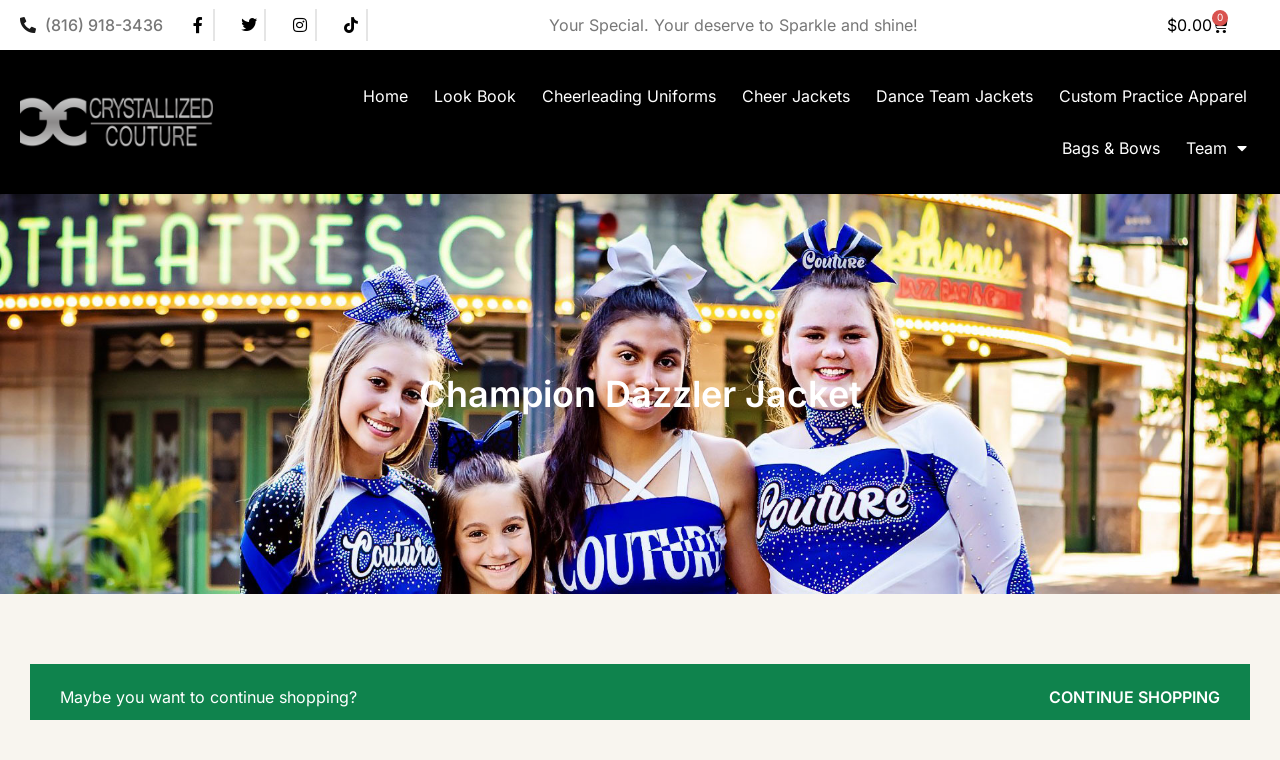

--- FILE ---
content_type: text/html; charset=UTF-8
request_url: https://crystallizedcouture.com/product/champion-nova-jacket-copy
body_size: 33926
content:
<!doctype html>
<html dir="ltr" lang="en-US" prefix="og: https://ogp.me/ns#">
<head>
	<meta charset="UTF-8">
	<meta name="viewport" content="width=device-width, initial-scale=1">
	<link rel="profile" href="https://gmpg.org/xfn/11">
	<title>Champion Dazzler Jacket - Crystallized Couture</title>
	<style>img:is([sizes="auto" i], [sizes^="auto," i]) { contain-intrinsic-size: 3000px 1500px }</style>
	
		<!-- All in One SEO Pro 4.9.0 - aioseo.com -->
	<meta name="description" content="Raglan sleeve On seam pocket Full zip Hand wash only Body: 86% polyester/14% spandex Sleeve insets: 80% nylon/20% spandex Imported" />
	<meta name="robots" content="max-snippet:-1, max-image-preview:large, max-video-preview:-1" />
	<link rel="canonical" href="https://crystallizedcouture.com/product/champion-nova-jacket-copy" />
	<meta name="generator" content="All in One SEO Pro (AIOSEO) 4.9.0" />
		<meta property="og:locale" content="en_US" />
		<meta property="og:site_name" content="Crystallized Couture - Be Special,You Need To Sparkle And Shine" />
		<meta property="og:type" content="article" />
		<meta property="og:title" content="Champion Dazzler Jacket - Crystallized Couture" />
		<meta property="og:description" content="Raglan sleeve On seam pocket Full zip Hand wash only Body: 86% polyester/14% spandex Sleeve insets: 80% nylon/20% spandex Imported" />
		<meta property="og:url" content="https://crystallizedcouture.com/product/champion-nova-jacket-copy" />
		<meta property="og:image" content="https://crystallizedcouture.com/wp-content/uploads/2022/08/CC-Logo.png" />
		<meta property="og:image:secure_url" content="https://crystallizedcouture.com/wp-content/uploads/2022/08/CC-Logo.png" />
		<meta property="article:published_time" content="2023-03-20T19:47:15+00:00" />
		<meta property="article:modified_time" content="2025-11-19T14:24:38+00:00" />
		<meta property="article:publisher" content="https://www.facebook.com/CrystallizedCouture" />
		<meta name="twitter:card" content="summary_large_image" />
		<meta name="twitter:site" content="@https:" />
		<meta name="twitter:title" content="Champion Dazzler Jacket - Crystallized Couture" />
		<meta name="twitter:description" content="Raglan sleeve On seam pocket Full zip Hand wash only Body: 86% polyester/14% spandex Sleeve insets: 80% nylon/20% spandex Imported" />
		<meta name="twitter:image" content="https://crystallizedcouture.com/wp-content/uploads/2022/08/CC-Logo.png" />
		<script type="application/ld+json" class="aioseo-schema">
			{"@context":"https:\/\/schema.org","@graph":[{"@type":"BreadcrumbList","@id":"https:\/\/crystallizedcouture.com\/product\/champion-nova-jacket-copy#breadcrumblist","itemListElement":[{"@type":"ListItem","@id":"https:\/\/crystallizedcouture.com\/shop#listItem","position":1,"name":"shop","item":"https:\/\/crystallizedcouture.com\/shop","nextItem":{"@type":"ListItem","@id":"https:\/\/crystallizedcouture.com\/product\/champion-nova-jacket-copy#listItem","name":"Champion Dazzler Jacket"}},{"@type":"ListItem","@id":"https:\/\/crystallizedcouture.com\/product\/champion-nova-jacket-copy#listItem","position":2,"name":"Champion Dazzler Jacket","previousItem":{"@type":"ListItem","@id":"https:\/\/crystallizedcouture.com\/shop#listItem","name":"shop"}}]},{"@type":"Organization","@id":"https:\/\/crystallizedcouture.com\/#organization","name":"Crystallized Couture LLC","description":"Be Special,You Need To Sparkle And Shine","url":"https:\/\/crystallizedcouture.com\/","telephone":"+18169183436","logo":{"@type":"ImageObject","url":"https:\/\/crystallizedcouture.com\/wp-content\/uploads\/2022\/08\/CC-Logo.png","@id":"https:\/\/crystallizedcouture.com\/product\/champion-nova-jacket-copy\/#organizationLogo","width":884,"height":240,"caption":"Crystallized-Couture-Logo"},"image":{"@id":"https:\/\/crystallizedcouture.com\/product\/champion-nova-jacket-copy\/#organizationLogo"},"sameAs":["https:\/\/www.facebook.com\/CrystallizedCouture","https:\/\/twitter.com\/https:\/\/www.twitter.com\/CCoutureBling","https:\/\/www.instagram.com\/crystallizedcouture\/"]},{"@type":"ProductGroup","@id":"https:\/\/crystallizedcouture.com\/product\/champion-nova-jacket-copy#wooCommerceProduct","name":"Champion Dazzler Jacket","url":"https:\/\/crystallizedcouture.com\/product\/champion-nova-jacket-copy","image":{"@type":"ImageObject","url":"https:\/\/crystallizedcouture.com\/wp-content\/uploads\/2023\/03\/black-and-silver-dazzler-jacket.jpg","@id":"https:\/\/crystallizedcouture.com\/product\/champion-nova-jacket-copy\/#productImage","width":554,"height":524},"productGroupID":39810,"hasVariant":[{"@type":"Product","@id":"https:\/\/crystallizedcouture.com\/product\/champion-nova-jacket-copy#wooCommerceProduct","name":"Champion Dazzler Jacket - adult-ladies-2x-large,","url":"https:\/\/crystallizedcouture.com\/product\/champion-nova-jacket-copy","image":{"@type":"ImageObject","url":"https:\/\/crystallizedcouture.com\/wp-content\/uploads\/2023\/03\/black-and-silver-dazzler-jacket.jpg","@id":"https:\/\/crystallizedcouture.com\/product\/champion-nova-jacket-copy\/#productImage","width":554,"height":524},"offers":{"@type":"Offer","url":"https:\/\/crystallizedcouture.com\/product\/champion-nova-jacket-copy#wooCommerceOffer","price":"64","priceCurrency":"USD","category":"Warmups","availability":"https:\/\/schema.org\/OutOfStock","priceSpecification":{"@type":"PriceSpecification","price":64,"priceCurrency":"USD","valueAddedTaxIncluded":"true"}}},{"@type":"Product","@id":"https:\/\/crystallizedcouture.com\/product\/champion-nova-jacket-copy#wooCommerceProduct","name":"Champion Dazzler Jacket - adult-ladies-x-large,","url":"https:\/\/crystallizedcouture.com\/product\/champion-nova-jacket-copy","image":{"@type":"ImageObject","url":"https:\/\/crystallizedcouture.com\/wp-content\/uploads\/2023\/03\/black-and-silver-dazzler-jacket.jpg","@id":"https:\/\/crystallizedcouture.com\/product\/champion-nova-jacket-copy\/#productImage","width":554,"height":524},"offers":{"@type":"Offer","url":"https:\/\/crystallizedcouture.com\/product\/champion-nova-jacket-copy#wooCommerceOffer","price":"64","priceCurrency":"USD","category":"Warmups","availability":"https:\/\/schema.org\/OutOfStock","priceSpecification":{"@type":"PriceSpecification","price":64,"priceCurrency":"USD","valueAddedTaxIncluded":"true"}}},{"@type":"Product","@id":"https:\/\/crystallizedcouture.com\/product\/champion-nova-jacket-copy#wooCommerceProduct","name":"Champion Dazzler Jacket - adult-ladies-large,","url":"https:\/\/crystallizedcouture.com\/product\/champion-nova-jacket-copy","image":{"@type":"ImageObject","url":"https:\/\/crystallizedcouture.com\/wp-content\/uploads\/2023\/03\/black-and-silver-dazzler-jacket.jpg","@id":"https:\/\/crystallizedcouture.com\/product\/champion-nova-jacket-copy\/#productImage","width":554,"height":524},"offers":{"@type":"Offer","url":"https:\/\/crystallizedcouture.com\/product\/champion-nova-jacket-copy#wooCommerceOffer","price":"64","priceCurrency":"USD","category":"Warmups","availability":"https:\/\/schema.org\/OutOfStock","priceSpecification":{"@type":"PriceSpecification","price":64,"priceCurrency":"USD","valueAddedTaxIncluded":"true"}}},{"@type":"Product","@id":"https:\/\/crystallizedcouture.com\/product\/champion-nova-jacket-copy#wooCommerceProduct","name":"Champion Dazzler Jacket - adult-ladies-medium,","url":"https:\/\/crystallizedcouture.com\/product\/champion-nova-jacket-copy","image":{"@type":"ImageObject","url":"https:\/\/crystallizedcouture.com\/wp-content\/uploads\/2023\/03\/black-and-silver-dazzler-jacket.jpg","@id":"https:\/\/crystallizedcouture.com\/product\/champion-nova-jacket-copy\/#productImage","width":554,"height":524},"offers":{"@type":"Offer","url":"https:\/\/crystallizedcouture.com\/product\/champion-nova-jacket-copy#wooCommerceOffer","price":"64","priceCurrency":"USD","category":"Warmups","availability":"https:\/\/schema.org\/OutOfStock","priceSpecification":{"@type":"PriceSpecification","price":64,"priceCurrency":"USD","valueAddedTaxIncluded":"true"}}},{"@type":"Product","@id":"https:\/\/crystallizedcouture.com\/product\/champion-nova-jacket-copy#wooCommerceProduct","name":"Champion Dazzler Jacket - adult-ladies-small,","url":"https:\/\/crystallizedcouture.com\/product\/champion-nova-jacket-copy","image":{"@type":"ImageObject","url":"https:\/\/crystallizedcouture.com\/wp-content\/uploads\/2023\/03\/black-and-silver-dazzler-jacket.jpg","@id":"https:\/\/crystallizedcouture.com\/product\/champion-nova-jacket-copy\/#productImage","width":554,"height":524},"offers":{"@type":"Offer","url":"https:\/\/crystallizedcouture.com\/product\/champion-nova-jacket-copy#wooCommerceOffer","price":"64","priceCurrency":"USD","category":"Warmups","availability":"https:\/\/schema.org\/OutOfStock","priceSpecification":{"@type":"PriceSpecification","price":64,"priceCurrency":"USD","valueAddedTaxIncluded":"true"}}},{"@type":"Product","@id":"https:\/\/crystallizedcouture.com\/product\/champion-nova-jacket-copy#wooCommerceProduct","name":"Champion Dazzler Jacket - adult-ladies-x-small,","url":"https:\/\/crystallizedcouture.com\/product\/champion-nova-jacket-copy","image":{"@type":"ImageObject","url":"https:\/\/crystallizedcouture.com\/wp-content\/uploads\/2023\/03\/black-and-silver-dazzler-jacket.jpg","@id":"https:\/\/crystallizedcouture.com\/product\/champion-nova-jacket-copy\/#productImage","width":554,"height":524},"offers":{"@type":"Offer","url":"https:\/\/crystallizedcouture.com\/product\/champion-nova-jacket-copy#wooCommerceOffer","price":"64","priceCurrency":"USD","category":"Warmups","availability":"https:\/\/schema.org\/OutOfStock","priceSpecification":{"@type":"PriceSpecification","price":64,"priceCurrency":"USD","valueAddedTaxIncluded":"true"}}},{"@type":"Product","@id":"https:\/\/crystallizedcouture.com\/product\/champion-nova-jacket-copy#wooCommerceProduct","name":"Champion Dazzler Jacket - girls-large,","url":"https:\/\/crystallizedcouture.com\/product\/champion-nova-jacket-copy","image":{"@type":"ImageObject","url":"https:\/\/crystallizedcouture.com\/wp-content\/uploads\/2023\/03\/black-and-silver-dazzler-jacket.jpg","@id":"https:\/\/crystallizedcouture.com\/product\/champion-nova-jacket-copy\/#productImage","width":554,"height":524},"offers":{"@type":"Offer","url":"https:\/\/crystallizedcouture.com\/product\/champion-nova-jacket-copy#wooCommerceOffer","price":"64","priceCurrency":"USD","category":"Warmups","availability":"https:\/\/schema.org\/OutOfStock","priceSpecification":{"@type":"PriceSpecification","price":64,"priceCurrency":"USD","valueAddedTaxIncluded":"true"}}},{"@type":"Product","@id":"https:\/\/crystallizedcouture.com\/product\/champion-nova-jacket-copy#wooCommerceProduct","name":"Champion Dazzler Jacket - girls-medium,","url":"https:\/\/crystallizedcouture.com\/product\/champion-nova-jacket-copy","image":{"@type":"ImageObject","url":"https:\/\/crystallizedcouture.com\/wp-content\/uploads\/2023\/03\/black-and-silver-dazzler-jacket.jpg","@id":"https:\/\/crystallizedcouture.com\/product\/champion-nova-jacket-copy\/#productImage","width":554,"height":524},"offers":{"@type":"Offer","url":"https:\/\/crystallizedcouture.com\/product\/champion-nova-jacket-copy#wooCommerceOffer","price":"64","priceCurrency":"USD","category":"Warmups","availability":"https:\/\/schema.org\/OutOfStock","priceSpecification":{"@type":"PriceSpecification","price":64,"priceCurrency":"USD","valueAddedTaxIncluded":"true"}}},{"@type":"Product","@id":"https:\/\/crystallizedcouture.com\/product\/champion-nova-jacket-copy#wooCommerceProduct","name":"Champion Dazzler Jacket - girls-small,","url":"https:\/\/crystallizedcouture.com\/product\/champion-nova-jacket-copy","image":{"@type":"ImageObject","url":"https:\/\/crystallizedcouture.com\/wp-content\/uploads\/2023\/03\/black-and-silver-dazzler-jacket.jpg","@id":"https:\/\/crystallizedcouture.com\/product\/champion-nova-jacket-copy\/#productImage","width":554,"height":524},"offers":{"@type":"Offer","url":"https:\/\/crystallizedcouture.com\/product\/champion-nova-jacket-copy#wooCommerceOffer","price":"64","priceCurrency":"USD","category":"Warmups","availability":"https:\/\/schema.org\/OutOfStock","priceSpecification":{"@type":"PriceSpecification","price":64,"priceCurrency":"USD","valueAddedTaxIncluded":"true"}}},{"@type":"Product","@id":"https:\/\/crystallizedcouture.com\/product\/champion-nova-jacket-copy#wooCommerceProduct","name":"Champion Dazzler Jacket - girls-x-small,","url":"https:\/\/crystallizedcouture.com\/product\/champion-nova-jacket-copy","image":{"@type":"ImageObject","url":"https:\/\/crystallizedcouture.com\/wp-content\/uploads\/2023\/03\/black-and-silver-dazzler-jacket.jpg","@id":"https:\/\/crystallizedcouture.com\/product\/champion-nova-jacket-copy\/#productImage","width":554,"height":524},"offers":{"@type":"Offer","url":"https:\/\/crystallizedcouture.com\/product\/champion-nova-jacket-copy#wooCommerceOffer","price":"64","priceCurrency":"USD","category":"Warmups","availability":"https:\/\/schema.org\/OutOfStock","priceSpecification":{"@type":"PriceSpecification","price":64,"priceCurrency":"USD","valueAddedTaxIncluded":"true"}}}]},{"@type":"WebPage","@id":"https:\/\/crystallizedcouture.com\/product\/champion-nova-jacket-copy#webpage","url":"https:\/\/crystallizedcouture.com\/product\/champion-nova-jacket-copy","name":"Champion Dazzler Jacket - Crystallized Couture","description":"Raglan sleeve On seam pocket Full zip Hand wash only Body: 86% polyester\/14% spandex Sleeve insets: 80% nylon\/20% spandex Imported","inLanguage":"en-US","isPartOf":{"@id":"https:\/\/crystallizedcouture.com\/#website"},"breadcrumb":{"@id":"https:\/\/crystallizedcouture.com\/product\/champion-nova-jacket-copy#breadcrumblist"},"image":{"@type":"ImageObject","url":"https:\/\/crystallizedcouture.com\/wp-content\/uploads\/2023\/03\/black-and-silver-dazzler-jacket.jpg","@id":"https:\/\/crystallizedcouture.com\/product\/champion-nova-jacket-copy\/#mainImage","width":554,"height":524},"primaryImageOfPage":{"@id":"https:\/\/crystallizedcouture.com\/product\/champion-nova-jacket-copy#mainImage"},"datePublished":"2023-03-20T19:47:15+00:00","dateModified":"2025-11-19T14:24:38+00:00"},{"@type":"WebSite","@id":"https:\/\/crystallizedcouture.com\/#website","url":"https:\/\/crystallizedcouture.com\/","name":"Crystallized Couture","description":"Be Special,You Need To Sparkle And Shine","inLanguage":"en-US","publisher":{"@id":"https:\/\/crystallizedcouture.com\/#organization"}}]}
		</script>
		<!-- All in One SEO Pro -->


<!-- Social Warfare v4.5.6 https://warfareplugins.com - BEGINNING OF OUTPUT -->
<style>
	@font-face {
		font-family: "sw-icon-font";
		src:url("https://crystallizedcouture.com/wp-content/plugins/social-warfare/assets/fonts/sw-icon-font.eot?ver=4.5.6");
		src:url("https://crystallizedcouture.com/wp-content/plugins/social-warfare/assets/fonts/sw-icon-font.eot?ver=4.5.6#iefix") format("embedded-opentype"),
		url("https://crystallizedcouture.com/wp-content/plugins/social-warfare/assets/fonts/sw-icon-font.woff?ver=4.5.6") format("woff"),
		url("https://crystallizedcouture.com/wp-content/plugins/social-warfare/assets/fonts/sw-icon-font.ttf?ver=4.5.6") format("truetype"),
		url("https://crystallizedcouture.com/wp-content/plugins/social-warfare/assets/fonts/sw-icon-font.svg?ver=4.5.6#1445203416") format("svg");
		font-weight: normal;
		font-style: normal;
		font-display:block;
	}
</style>
<!-- Social Warfare v4.5.6 https://warfareplugins.com - END OF OUTPUT -->

<link rel='dns-prefetch' href='//www.google.com' />
<link rel="alternate" type="application/rss+xml" title="Crystallized Couture &raquo; Feed" href="https://crystallizedcouture.com/feed" />
<link rel="alternate" type="application/rss+xml" title="Crystallized Couture &raquo; Comments Feed" href="https://crystallizedcouture.com/comments/feed" />
<link rel="alternate" type="application/rss+xml" title="Crystallized Couture &raquo; Champion Dazzler Jacket Comments Feed" href="https://crystallizedcouture.com/product/champion-nova-jacket-copy/feed" />
		<!-- This site uses the Google Analytics by MonsterInsights plugin v9.10.0 - Using Analytics tracking - https://www.monsterinsights.com/ -->
		<!-- Note: MonsterInsights is not currently configured on this site. The site owner needs to authenticate with Google Analytics in the MonsterInsights settings panel. -->
					<!-- No tracking code set -->
				<!-- / Google Analytics by MonsterInsights -->
		<script>
window._wpemojiSettings = {"baseUrl":"https:\/\/s.w.org\/images\/core\/emoji\/16.0.1\/72x72\/","ext":".png","svgUrl":"https:\/\/s.w.org\/images\/core\/emoji\/16.0.1\/svg\/","svgExt":".svg","source":{"concatemoji":"https:\/\/crystallizedcouture.com\/wp-includes\/js\/wp-emoji-release.min.js?ver=6.8.3"}};
/*! This file is auto-generated */
!function(s,n){var o,i,e;function c(e){try{var t={supportTests:e,timestamp:(new Date).valueOf()};sessionStorage.setItem(o,JSON.stringify(t))}catch(e){}}function p(e,t,n){e.clearRect(0,0,e.canvas.width,e.canvas.height),e.fillText(t,0,0);var t=new Uint32Array(e.getImageData(0,0,e.canvas.width,e.canvas.height).data),a=(e.clearRect(0,0,e.canvas.width,e.canvas.height),e.fillText(n,0,0),new Uint32Array(e.getImageData(0,0,e.canvas.width,e.canvas.height).data));return t.every(function(e,t){return e===a[t]})}function u(e,t){e.clearRect(0,0,e.canvas.width,e.canvas.height),e.fillText(t,0,0);for(var n=e.getImageData(16,16,1,1),a=0;a<n.data.length;a++)if(0!==n.data[a])return!1;return!0}function f(e,t,n,a){switch(t){case"flag":return n(e,"\ud83c\udff3\ufe0f\u200d\u26a7\ufe0f","\ud83c\udff3\ufe0f\u200b\u26a7\ufe0f")?!1:!n(e,"\ud83c\udde8\ud83c\uddf6","\ud83c\udde8\u200b\ud83c\uddf6")&&!n(e,"\ud83c\udff4\udb40\udc67\udb40\udc62\udb40\udc65\udb40\udc6e\udb40\udc67\udb40\udc7f","\ud83c\udff4\u200b\udb40\udc67\u200b\udb40\udc62\u200b\udb40\udc65\u200b\udb40\udc6e\u200b\udb40\udc67\u200b\udb40\udc7f");case"emoji":return!a(e,"\ud83e\udedf")}return!1}function g(e,t,n,a){var r="undefined"!=typeof WorkerGlobalScope&&self instanceof WorkerGlobalScope?new OffscreenCanvas(300,150):s.createElement("canvas"),o=r.getContext("2d",{willReadFrequently:!0}),i=(o.textBaseline="top",o.font="600 32px Arial",{});return e.forEach(function(e){i[e]=t(o,e,n,a)}),i}function t(e){var t=s.createElement("script");t.src=e,t.defer=!0,s.head.appendChild(t)}"undefined"!=typeof Promise&&(o="wpEmojiSettingsSupports",i=["flag","emoji"],n.supports={everything:!0,everythingExceptFlag:!0},e=new Promise(function(e){s.addEventListener("DOMContentLoaded",e,{once:!0})}),new Promise(function(t){var n=function(){try{var e=JSON.parse(sessionStorage.getItem(o));if("object"==typeof e&&"number"==typeof e.timestamp&&(new Date).valueOf()<e.timestamp+604800&&"object"==typeof e.supportTests)return e.supportTests}catch(e){}return null}();if(!n){if("undefined"!=typeof Worker&&"undefined"!=typeof OffscreenCanvas&&"undefined"!=typeof URL&&URL.createObjectURL&&"undefined"!=typeof Blob)try{var e="postMessage("+g.toString()+"("+[JSON.stringify(i),f.toString(),p.toString(),u.toString()].join(",")+"));",a=new Blob([e],{type:"text/javascript"}),r=new Worker(URL.createObjectURL(a),{name:"wpTestEmojiSupports"});return void(r.onmessage=function(e){c(n=e.data),r.terminate(),t(n)})}catch(e){}c(n=g(i,f,p,u))}t(n)}).then(function(e){for(var t in e)n.supports[t]=e[t],n.supports.everything=n.supports.everything&&n.supports[t],"flag"!==t&&(n.supports.everythingExceptFlag=n.supports.everythingExceptFlag&&n.supports[t]);n.supports.everythingExceptFlag=n.supports.everythingExceptFlag&&!n.supports.flag,n.DOMReady=!1,n.readyCallback=function(){n.DOMReady=!0}}).then(function(){return e}).then(function(){var e;n.supports.everything||(n.readyCallback(),(e=n.source||{}).concatemoji?t(e.concatemoji):e.wpemoji&&e.twemoji&&(t(e.twemoji),t(e.wpemoji)))}))}((window,document),window._wpemojiSettings);
</script>
<link rel='stylesheet' id='social-warfare-block-css-css' href='https://crystallizedcouture.com/wp-content/plugins/social-warfare/assets/js/post-editor/dist/blocks.style.build.css' media='all' />
<link rel='stylesheet' id='hfe-widgets-style-css' href='https://crystallizedcouture.com/wp-content/plugins/header-footer-elementor/inc/widgets-css/frontend.css' media='all' />
<link rel='stylesheet' id='hfe-woo-product-grid-css' href='https://crystallizedcouture.com/wp-content/plugins/header-footer-elementor/inc/widgets-css/woo-products.css' media='all' />
<style id='wp-emoji-styles-inline-css'>

	img.wp-smiley, img.emoji {
		display: inline !important;
		border: none !important;
		box-shadow: none !important;
		height: 1em !important;
		width: 1em !important;
		margin: 0 0.07em !important;
		vertical-align: -0.1em !important;
		background: none !important;
		padding: 0 !important;
	}
</style>
<link rel='stylesheet' id='aioseo/css/src/vue/standalone/blocks/table-of-contents/global.scss-css' href='https://crystallizedcouture.com/wp-content/plugins/all-in-one-seo-pack-pro/dist/Pro/assets/css/table-of-contents/global.e90f6d47.css' media='all' />
<link rel='stylesheet' id='aioseo/css/src/vue/standalone/blocks/pro/recipe/global.scss-css' href='https://crystallizedcouture.com/wp-content/plugins/all-in-one-seo-pack-pro/dist/Pro/assets/css/recipe/global.67a3275f.css' media='all' />
<link rel='stylesheet' id='aioseo/css/src/vue/standalone/blocks/pro/product/global.scss-css' href='https://crystallizedcouture.com/wp-content/plugins/all-in-one-seo-pack-pro/dist/Pro/assets/css/product/global.61066cfb.css' media='all' />
<link rel='stylesheet' id='extended-flat-rate-shipping-woocommerce-css' href='https://crystallizedcouture.com/wp-content/plugins/advanced-free-flat-shipping-woocommerce-pro/public/css/extended-flat-rate-shipping-woocommerce-public.css' media='all' />
<link rel='stylesheet' id='jquery-colorpickers-style-css' href='https://crystallizedcouture.com/wp-content/plugins/color-picker-for-contact-form-7/asset/css/colorpicker.css' media='all' />
<link rel='stylesheet' id='contact-form-7-css' href='https://crystallizedcouture.com/wp-content/plugins/contact-form-7/includes/css/styles.css' media='all' />
<style id='contact-form-7-inline-css'>
.wpcf7 .wpcf7-recaptcha iframe {margin-bottom: 0;}.wpcf7 .wpcf7-recaptcha[data-align="center"] > div {margin: 0 auto;}.wpcf7 .wpcf7-recaptcha[data-align="right"] > div {margin: 0 0 0 auto;}
</style>
<link rel='stylesheet' id='photoswipe-css' href='https://crystallizedcouture.com/wp-content/plugins/woocommerce/assets/css/photoswipe/photoswipe.min.css' media='all' />
<link rel='stylesheet' id='photoswipe-default-skin-css' href='https://crystallizedcouture.com/wp-content/plugins/woocommerce/assets/css/photoswipe/default-skin/default-skin.min.css' media='all' />
<link rel='stylesheet' id='woocommerce-layout-css' href='https://crystallizedcouture.com/wp-content/plugins/woocommerce/assets/css/woocommerce-layout.css' media='all' />
<link rel='stylesheet' id='woocommerce-smallscreen-css' href='https://crystallizedcouture.com/wp-content/plugins/woocommerce/assets/css/woocommerce-smallscreen.css' media='only screen and (max-width: 768px)' />
<link rel='stylesheet' id='woocommerce-general-css' href='https://crystallizedcouture.com/wp-content/plugins/woocommerce/assets/css/woocommerce.css' media='all' />
<style id='woocommerce-inline-inline-css'>
.woocommerce form .form-row .required { visibility: visible; }
</style>
<link rel='stylesheet' id='wt-smart-coupon-for-woo-css' href='https://crystallizedcouture.com/wp-content/plugins/wt-smart-coupons-for-woocommerce/public/css/wt-smart-coupon-public.css' media='all' />
<link rel='stylesheet' id='hfe-style-css' href='https://crystallizedcouture.com/wp-content/plugins/header-footer-elementor/assets/css/header-footer-elementor.css' media='all' />
<link rel='stylesheet' id='elementor-icons-css' href='https://crystallizedcouture.com/wp-content/plugins/elementor/assets/lib/eicons/css/elementor-icons.min.css' media='all' />
<link rel='stylesheet' id='elementor-frontend-css' href='https://crystallizedcouture.com/wp-content/uploads/elementor/css/custom-frontend.min.css' media='all' />
<link rel='stylesheet' id='elementor-post-28904-css' href='https://crystallizedcouture.com/wp-content/uploads/elementor/css/post-28904.css' media='all' />
<link rel='stylesheet' id='elementor-post-22277-css' href='https://crystallizedcouture.com/wp-content/uploads/elementor/css/post-22277.css' media='all' />
<link rel='stylesheet' id='social_warfare-css' href='https://crystallizedcouture.com/wp-content/plugins/social-warfare/assets/css/style.min.css' media='all' />
<link rel='stylesheet' id='gateway-css' href='https://crystallizedcouture.com/wp-content/plugins/woocommerce-paypal-payments/modules/ppcp-button/assets/css/gateway.css' media='all' />
<link rel='stylesheet' id='brands-styles-css' href='https://crystallizedcouture.com/wp-content/plugins/woocommerce/assets/css/brands.css' media='all' />
<link rel='stylesheet' id='parent-style-css' href='https://crystallizedcouture.com/wp-content/themes/hello-elementor/style.css' media='all' />
<link rel='stylesheet' id='child-style-css' href='https://crystallizedcouture.com/wp-content/themes/hello-elementor-child/style.css' media='all' />
<link rel='stylesheet' id='hello-elementor-css' href='https://crystallizedcouture.com/wp-content/themes/hello-elementor/assets/css/reset.css' media='all' />
<link rel='stylesheet' id='hello-elementor-theme-style-css' href='https://crystallizedcouture.com/wp-content/themes/hello-elementor/assets/css/theme.css' media='all' />
<link rel='stylesheet' id='hello-elementor-header-footer-css' href='https://crystallizedcouture.com/wp-content/themes/hello-elementor/assets/css/header-footer.css' media='all' />
<link rel='stylesheet' id='widget-icon-list-css' href='https://crystallizedcouture.com/wp-content/uploads/elementor/css/custom-widget-icon-list.min.css' media='all' />
<link rel='stylesheet' id='widget-social-icons-css' href='https://crystallizedcouture.com/wp-content/plugins/elementor/assets/css/widget-social-icons.min.css' media='all' />
<link rel='stylesheet' id='e-apple-webkit-css' href='https://crystallizedcouture.com/wp-content/uploads/elementor/css/custom-apple-webkit.min.css' media='all' />
<link rel='stylesheet' id='widget-woocommerce-menu-cart-css' href='https://crystallizedcouture.com/wp-content/uploads/elementor/css/custom-pro-widget-woocommerce-menu-cart.min.css' media='all' />
<link rel='stylesheet' id='widget-image-css' href='https://crystallizedcouture.com/wp-content/plugins/elementor/assets/css/widget-image.min.css' media='all' />
<link rel='stylesheet' id='widget-nav-menu-css' href='https://crystallizedcouture.com/wp-content/uploads/elementor/css/custom-pro-widget-nav-menu.min.css' media='all' />
<link rel='stylesheet' id='widget-heading-css' href='https://crystallizedcouture.com/wp-content/plugins/elementor/assets/css/widget-heading.min.css' media='all' />
<link rel='stylesheet' id='widget-woocommerce-product-images-css' href='https://crystallizedcouture.com/wp-content/plugins/elementor-pro/assets/css/widget-woocommerce-product-images.min.css' media='all' />
<link rel='stylesheet' id='widget-woocommerce-product-price-css' href='https://crystallizedcouture.com/wp-content/plugins/elementor-pro/assets/css/widget-woocommerce-product-price.min.css' media='all' />
<link rel='stylesheet' id='widget-woocommerce-product-add-to-cart-css' href='https://crystallizedcouture.com/wp-content/uploads/elementor/css/custom-pro-widget-woocommerce-product-add-to-cart.min.css' media='all' />
<link rel='stylesheet' id='widget-share-buttons-css' href='https://crystallizedcouture.com/wp-content/plugins/elementor-pro/assets/css/widget-share-buttons.min.css' media='all' />
<link rel='stylesheet' id='elementor-icons-shared-0-css' href='https://crystallizedcouture.com/wp-content/plugins/elementor/assets/lib/font-awesome/css/fontawesome.min.css' media='all' />
<link rel='stylesheet' id='elementor-icons-fa-solid-css' href='https://crystallizedcouture.com/wp-content/plugins/elementor/assets/lib/font-awesome/css/solid.min.css' media='all' />
<link rel='stylesheet' id='elementor-icons-fa-brands-css' href='https://crystallizedcouture.com/wp-content/plugins/elementor/assets/lib/font-awesome/css/brands.min.css' media='all' />
<link rel='stylesheet' id='widget-woocommerce-product-data-tabs-css' href='https://crystallizedcouture.com/wp-content/plugins/elementor-pro/assets/css/widget-woocommerce-product-data-tabs.min.css' media='all' />
<link rel='stylesheet' id='elementor-post-55908-css' href='https://crystallizedcouture.com/wp-content/uploads/elementor/css/post-55908.css' media='all' />
<link rel='stylesheet' id='elementor-post-55912-css' href='https://crystallizedcouture.com/wp-content/uploads/elementor/css/post-55912.css' media='all' />
<link rel='stylesheet' id='elementor-post-55949-css' href='https://crystallizedcouture.com/wp-content/uploads/elementor/css/post-55949.css' media='all' />
<link rel='stylesheet' id='cf7cf-style-css' href='https://crystallizedcouture.com/wp-content/plugins/cf7-conditional-fields/style.css' media='all' />
<link rel='stylesheet' id='hfe-elementor-icons-css' href='https://crystallizedcouture.com/wp-content/plugins/elementor/assets/lib/eicons/css/elementor-icons.min.css' media='all' />
<link rel='stylesheet' id='hfe-icons-list-css' href='https://crystallizedcouture.com/wp-content/plugins/elementor/assets/css/widget-icon-list.min.css' media='all' />
<link rel='stylesheet' id='hfe-social-icons-css' href='https://crystallizedcouture.com/wp-content/plugins/elementor/assets/css/widget-social-icons.min.css' media='all' />
<link rel='stylesheet' id='hfe-social-share-icons-brands-css' href='https://crystallizedcouture.com/wp-content/plugins/elementor/assets/lib/font-awesome/css/brands.css' media='all' />
<link rel='stylesheet' id='hfe-social-share-icons-fontawesome-css' href='https://crystallizedcouture.com/wp-content/plugins/elementor/assets/lib/font-awesome/css/fontawesome.css' media='all' />
<link rel='stylesheet' id='hfe-nav-menu-icons-css' href='https://crystallizedcouture.com/wp-content/plugins/elementor/assets/lib/font-awesome/css/solid.css' media='all' />
<link rel='stylesheet' id='hfe-widget-blockquote-css' href='https://crystallizedcouture.com/wp-content/plugins/elementor-pro/assets/css/widget-blockquote.min.css' media='all' />
<link rel='stylesheet' id='hfe-mega-menu-css' href='https://crystallizedcouture.com/wp-content/plugins/elementor-pro/assets/css/widget-mega-menu.min.css' media='all' />
<link rel='stylesheet' id='hfe-nav-menu-widget-css' href='https://crystallizedcouture.com/wp-content/plugins/elementor-pro/assets/css/widget-nav-menu.min.css' media='all' />
<link rel='stylesheet' id='select2-css' href='https://crystallizedcouture.com/wp-content/plugins/woocommerce/assets/css/select2.css' media='all' />
<link rel='stylesheet' id='dashicons-css' href='https://crystallizedcouture.com/wp-includes/css/dashicons.min.css' media='all' />
<link rel='stylesheet' id='jquery-ui-style-css' href='https://crystallizedcouture.com/wp-content/plugins/woocommerce-extra-product-options-pro/public/assets/css/jquery-ui/jquery-ui.css' media='all' />
<link rel='stylesheet' id='thwepo-timepicker-style-css' href='https://crystallizedcouture.com/wp-content/plugins/woocommerce-extra-product-options-pro/public/assets/js/timepicker/jquery.timepicker.css' media='all' />
<link rel='stylesheet' id='thwepo-daterange-style-css' href='https://crystallizedcouture.com/wp-content/plugins/woocommerce-extra-product-options-pro/public/assets/js/date-range-picker/daterangepicker.css' media='all' />
<link rel='stylesheet' id='thwepo-public-style-css' href='https://crystallizedcouture.com/wp-content/plugins/woocommerce-extra-product-options-pro/public/assets/css/thwepo-public.min.css' media='all' />
<link rel='stylesheet' id='wp-color-picker-css' href='https://crystallizedcouture.com/wp-admin/css/color-picker.min.css' media='all' />
<link rel='stylesheet' id='wpb-get-a-quote-button-sweetalert2-css' href='https://crystallizedcouture.com/wp-content/plugins/get-a-quote-button-for-woocommerce/assets/css/sweetalert2.min.css' media='all' />
<link rel='stylesheet' id='wpb-get-a-quote-button-styles-css' href='https://crystallizedcouture.com/wp-content/plugins/get-a-quote-button-for-woocommerce/assets/css/frontend.css' media='all' />
<style id='wpb-get-a-quote-button-styles-inline-css'>

		.wpb-get-a-quote-button-btn-default,
		.wpb-gqf-form-style-true input[type=submit],
		.wpb-gqf-form-style-true input[type=button],
		.wpb-gqf-form-style-true input[type=submit],
		.wpb-gqf-form-style-true input[type=button]{
			color: #ffffff;
			background: #17a2b8;
		}
		.wpb-get-a-quote-button-btn-default:hover, .wpb-get-a-quote-button-btn-default:focus,
		.wpb-gqf-form-style-true input[type=submit]:hover, .wpb-gqf-form-style-true input[type=submit]:focus,
		.wpb-gqf-form-style-true input[type=button]:hover, .wpb-gqf-form-style-true input[type=button]:focus,
		.wpb-gqf-form-style-true input[type=submit]:hover,
		.wpb-gqf-form-style-true input[type=button]:hover,
		.wpb-gqf-form-style-true input[type=submit]:focus,
		.wpb-gqf-form-style-true input[type=button]:focus {
			color: #ffffff;
			background: #138496;
		}
</style>
<link rel='stylesheet' id='elementor-gf-local-inter-css' href='https://crystallizedcouture.com/wp-content/uploads/elementor/google-fonts/css/inter.css' media='all' />
<script src="https://crystallizedcouture.com/wp-includes/js/jquery/jquery.min.js" id="jquery-core-js"></script>
<script src="https://crystallizedcouture.com/wp-includes/js/jquery/jquery-migrate.min.js" id="jquery-migrate-js"></script>
<script id="jquery-js-after">
!function($){"use strict";$(document).ready(function(){$(this).scrollTop()>100&&$(".hfe-scroll-to-top-wrap").removeClass("hfe-scroll-to-top-hide"),$(window).scroll(function(){$(this).scrollTop()<100?$(".hfe-scroll-to-top-wrap").fadeOut(300):$(".hfe-scroll-to-top-wrap").fadeIn(300)}),$(".hfe-scroll-to-top-wrap").on("click",function(){$("html, body").animate({scrollTop:0},300);return!1})})}(jQuery);
!function($){'use strict';$(document).ready(function(){var bar=$('.hfe-reading-progress-bar');if(!bar.length)return;$(window).on('scroll',function(){var s=$(window).scrollTop(),d=$(document).height()-$(window).height(),p=d? s/d*100:0;bar.css('width',p+'%')});});}(jQuery);
</script>
<script src="https://crystallizedcouture.com/wp-content/plugins/woocommerce/assets/js/jquery-blockui/jquery.blockUI.min.js" id="wc-jquery-blockui-js" data-wp-strategy="defer"></script>
<script src="https://crystallizedcouture.com/wp-content/plugins/woocommerce/assets/js/js-cookie/js.cookie.min.js" id="wc-js-cookie-js" data-wp-strategy="defer"></script>
<script id="woocommerce-js-extra">
var woocommerce_params = {"ajax_url":"\/wp-admin\/admin-ajax.php","wc_ajax_url":"\/?wc-ajax=%%endpoint%%","i18n_password_show":"Show password","i18n_password_hide":"Hide password"};
</script>
<script src="https://crystallizedcouture.com/wp-content/plugins/woocommerce/assets/js/frontend/woocommerce.min.js" id="woocommerce-js" data-wp-strategy="defer"></script>
<script id="wc-country-select-js-extra">
var wc_country_select_params = {"countries":"{\"US\":{\"AL\":\"Alabama\",\"AK\":\"Alaska\",\"AZ\":\"Arizona\",\"AR\":\"Arkansas\",\"CA\":\"California\",\"CO\":\"Colorado\",\"CT\":\"Connecticut\",\"DE\":\"Delaware\",\"DC\":\"District of Columbia\",\"FL\":\"Florida\",\"GA\":\"Georgia\",\"HI\":\"Hawaii\",\"ID\":\"Idaho\",\"IL\":\"Illinois\",\"IN\":\"Indiana\",\"IA\":\"Iowa\",\"KS\":\"Kansas\",\"KY\":\"Kentucky\",\"LA\":\"Louisiana\",\"ME\":\"Maine\",\"MD\":\"Maryland\",\"MA\":\"Massachusetts\",\"MI\":\"Michigan\",\"MN\":\"Minnesota\",\"MS\":\"Mississippi\",\"MO\":\"Missouri\",\"MT\":\"Montana\",\"NE\":\"Nebraska\",\"NV\":\"Nevada\",\"NH\":\"New Hampshire\",\"NJ\":\"New Jersey\",\"NM\":\"New Mexico\",\"NY\":\"New York\",\"NC\":\"North Carolina\",\"ND\":\"North Dakota\",\"OH\":\"Ohio\",\"OK\":\"Oklahoma\",\"OR\":\"Oregon\",\"PA\":\"Pennsylvania\",\"RI\":\"Rhode Island\",\"SC\":\"South Carolina\",\"SD\":\"South Dakota\",\"TN\":\"Tennessee\",\"TX\":\"Texas\",\"UT\":\"Utah\",\"VT\":\"Vermont\",\"VA\":\"Virginia\",\"WA\":\"Washington\",\"WV\":\"West Virginia\",\"WI\":\"Wisconsin\",\"WY\":\"Wyoming\",\"AA\":\"Armed Forces (AA)\",\"AE\":\"Armed Forces (AE)\",\"AP\":\"Armed Forces (AP)\"}}","i18n_select_state_text":"Select an option\u2026","i18n_no_matches":"No matches found","i18n_ajax_error":"Loading failed","i18n_input_too_short_1":"Please enter 1 or more characters","i18n_input_too_short_n":"Please enter %qty% or more characters","i18n_input_too_long_1":"Please delete 1 character","i18n_input_too_long_n":"Please delete %qty% characters","i18n_selection_too_long_1":"You can only select 1 item","i18n_selection_too_long_n":"You can only select %qty% items","i18n_load_more":"Loading more results\u2026","i18n_searching":"Searching\u2026"};
</script>
<script src="https://crystallizedcouture.com/wp-content/plugins/woocommerce/assets/js/frontend/country-select.min.js" id="wc-country-select-js" data-wp-strategy="defer"></script>
<script id="wc-address-i18n-js-extra">
var wc_address_i18n_params = {"locale":"{\"US\":{\"postcode\":{\"label\":\"ZIP Code\"},\"state\":{\"label\":\"State\"}},\"default\":{\"first_name\":{\"label\":\"First name\",\"required\":true,\"class\":[\"form-row-first\"],\"autocomplete\":\"given-name\",\"priority\":10},\"last_name\":{\"label\":\"Last name\",\"required\":true,\"class\":[\"form-row-last\"],\"autocomplete\":\"family-name\",\"priority\":20},\"company\":{\"label\":\"Company name\",\"class\":[\"form-row-wide\"],\"autocomplete\":\"organization\",\"priority\":30,\"required\":false},\"country\":{\"type\":\"country\",\"label\":\"Country \\\/ Region\",\"required\":true,\"class\":[\"form-row-wide\",\"address-field\",\"update_totals_on_change\"],\"autocomplete\":\"country\",\"priority\":40},\"address_1\":{\"label\":\"Street address\",\"placeholder\":\"House number and street name\",\"required\":true,\"class\":[\"form-row-wide\",\"address-field\"],\"autocomplete\":\"address-line1\",\"priority\":50},\"address_2\":{\"label\":\"Apartment, suite, unit, etc.\",\"label_class\":[\"screen-reader-text\"],\"placeholder\":\"Apartment, suite, unit, etc. (optional)\",\"class\":[\"form-row-wide\",\"address-field\"],\"autocomplete\":\"address-line2\",\"priority\":60,\"required\":false},\"city\":{\"label\":\"Town \\\/ City\",\"required\":true,\"class\":[\"form-row-wide\",\"address-field\"],\"autocomplete\":\"address-level2\",\"priority\":70},\"state\":{\"type\":\"state\",\"label\":\"State \\\/ County\",\"required\":true,\"class\":[\"form-row-wide\",\"address-field\"],\"validate\":[\"state\"],\"autocomplete\":\"address-level1\",\"priority\":80},\"postcode\":{\"label\":\"Postcode \\\/ ZIP\",\"required\":true,\"class\":[\"form-row-wide\",\"address-field\"],\"validate\":[\"postcode\"],\"autocomplete\":\"postal-code\",\"priority\":90}}}","locale_fields":"{\"address_1\":\"#billing_address_1_field, #shipping_address_1_field\",\"address_2\":\"#billing_address_2_field, #shipping_address_2_field\",\"state\":\"#billing_state_field, #shipping_state_field, #calc_shipping_state_field\",\"postcode\":\"#billing_postcode_field, #shipping_postcode_field, #calc_shipping_postcode_field\",\"city\":\"#billing_city_field, #shipping_city_field, #calc_shipping_city_field\"}","i18n_required_text":"required","i18n_optional_text":"optional"};
</script>
<script src="https://crystallizedcouture.com/wp-content/plugins/woocommerce/assets/js/frontend/address-i18n.min.js" id="wc-address-i18n-js" data-wp-strategy="defer"></script>
<script id="wc-checkout-js-extra">
var wc_checkout_params = {"ajax_url":"\/wp-admin\/admin-ajax.php","wc_ajax_url":"\/?wc-ajax=%%endpoint%%","update_order_review_nonce":"2078e4754c","apply_coupon_nonce":"d6c61e2c82","remove_coupon_nonce":"f32b937424","option_guest_checkout":"yes","checkout_url":"\/?wc-ajax=checkout","is_checkout":"0","debug_mode":"","i18n_checkout_error":"There was an error processing your order. Please check for any charges in your payment method and review your <a href=\"https:\/\/crystallizedcouture.com\/my-account\/orders\">order history<\/a> before placing the order again."};
</script>
<script src="https://crystallizedcouture.com/wp-content/plugins/woocommerce/assets/js/frontend/checkout.min.js" id="wc-checkout-js" data-wp-strategy="defer"></script>
<script src="https://crystallizedcouture.com/wp-content/plugins/advanced-free-flat-shipping-woocommerce-pro/public/js/extended-flat-rate-shipping-woocommerce-public.js" id="extended-flat-rate-shipping-woocommerce-js"></script>
<script src="https://crystallizedcouture.com/wp-content/plugins/color-picker-for-contact-form-7/asset/js/jscolor.js" id="jquery-colorpicker-js"></script>
<script src="https://crystallizedcouture.com/wp-content/plugins/color-picker-for-contact-form-7/asset/js/custom.js" id="jquery-colorpickers-js"></script>
<script id="wc-add-to-cart-js-extra">
var wc_add_to_cart_params = {"ajax_url":"\/wp-admin\/admin-ajax.php","wc_ajax_url":"\/?wc-ajax=%%endpoint%%","i18n_view_cart":"View cart","cart_url":"https:\/\/crystallizedcouture.com\/cart","is_cart":"","cart_redirect_after_add":"no"};
</script>
<script src="https://crystallizedcouture.com/wp-content/plugins/woocommerce/assets/js/frontend/add-to-cart.min.js" id="wc-add-to-cart-js" defer data-wp-strategy="defer"></script>
<script src="https://crystallizedcouture.com/wp-content/plugins/woocommerce/assets/js/zoom/jquery.zoom.min.js" id="wc-zoom-js" defer data-wp-strategy="defer"></script>
<script src="https://crystallizedcouture.com/wp-content/plugins/woocommerce/assets/js/flexslider/jquery.flexslider.min.js" id="wc-flexslider-js" defer data-wp-strategy="defer"></script>
<script src="https://crystallizedcouture.com/wp-content/plugins/woocommerce/assets/js/photoswipe/photoswipe.min.js" id="wc-photoswipe-js" defer data-wp-strategy="defer"></script>
<script src="https://crystallizedcouture.com/wp-content/plugins/woocommerce/assets/js/photoswipe/photoswipe-ui-default.min.js" id="wc-photoswipe-ui-default-js" defer data-wp-strategy="defer"></script>
<script id="wc-single-product-js-extra">
var wc_single_product_params = {"i18n_required_rating_text":"Please select a rating","i18n_rating_options":["1 of 5 stars","2 of 5 stars","3 of 5 stars","4 of 5 stars","5 of 5 stars"],"i18n_product_gallery_trigger_text":"View full-screen image gallery","review_rating_required":"yes","flexslider":{"rtl":false,"animation":"slide","smoothHeight":true,"directionNav":false,"controlNav":"thumbnails","slideshow":false,"animationSpeed":500,"animationLoop":false,"allowOneSlide":false},"zoom_enabled":"1","zoom_options":[],"photoswipe_enabled":"1","photoswipe_options":{"shareEl":false,"closeOnScroll":false,"history":false,"hideAnimationDuration":0,"showAnimationDuration":0},"flexslider_enabled":"1"};
</script>
<script src="https://crystallizedcouture.com/wp-content/plugins/woocommerce/assets/js/frontend/single-product.min.js" id="wc-single-product-js" defer data-wp-strategy="defer"></script>
<script id="wt-smart-coupon-for-woo-js-extra">
var WTSmartCouponOBJ = {"ajaxurl":"https:\/\/crystallizedcouture.com\/wp-admin\/admin-ajax.php","wc_ajax_url":"https:\/\/crystallizedcouture.com\/?wc-ajax=","nonces":{"public":"d4baef30d4","apply_coupon":"2789c1f41b"},"labels":{"please_wait":"Please wait...","choose_variation":"Please choose a variation","error":"Error !!!"},"shipping_method":[],"payment_method":"","is_cart":""};
</script>
<script src="https://crystallizedcouture.com/wp-content/plugins/wt-smart-coupons-for-woocommerce/public/js/wt-smart-coupon-public.js" id="wt-smart-coupon-for-woo-js"></script>
<script src="https://crystallizedcouture.com/wp-includes/js/jquery/ui/core.min.js" id="jquery-ui-core-js"></script>
<script src="https://crystallizedcouture.com/wp-content/plugins/woocommerce-extra-product-options-pro/public/assets/js/timepicker/jquery.timepicker.min.js" id="thwepo-timepicker-script-js"></script>
<script src="https://crystallizedcouture.com/wp-content/plugins/woocommerce-extra-product-options-pro/public/assets/js/inputmask-js/jquery.inputmask.min.js" id="thwepo-input-mask-js"></script>
<script src="https://crystallizedcouture.com/wp-includes/js/jquery/ui/datepicker.min.js" id="jquery-ui-datepicker-js"></script>
<script id="jquery-ui-datepicker-js-after">
jQuery(function(jQuery){jQuery.datepicker.setDefaults({"closeText":"Close","currentText":"Today","monthNames":["January","February","March","April","May","June","July","August","September","October","November","December"],"monthNamesShort":["Jan","Feb","Mar","Apr","May","Jun","Jul","Aug","Sep","Oct","Nov","Dec"],"nextText":"Next","prevText":"Previous","dayNames":["Sunday","Monday","Tuesday","Wednesday","Thursday","Friday","Saturday"],"dayNamesShort":["Sun","Mon","Tue","Wed","Thu","Fri","Sat"],"dayNamesMin":["S","M","T","W","T","F","S"],"dateFormat":"MM d, yy","firstDay":1,"isRTL":false});});
</script>
<script src="https://crystallizedcouture.com/wp-content/plugins/woocommerce-extra-product-options-pro/public/assets/js/jquery-ui-i18n.min.js" id="jquery-ui-i18n-js"></script>
<link rel="https://api.w.org/" href="https://crystallizedcouture.com/wp-json/" /><link rel="alternate" title="JSON" type="application/json" href="https://crystallizedcouture.com/wp-json/wp/v2/product/39810" /><link rel="EditURI" type="application/rsd+xml" title="RSD" href="https://crystallizedcouture.com/xmlrpc.php?rsd" />
<meta name="generator" content="WordPress 6.8.3" />
<meta name="generator" content="WooCommerce 10.3.5" />
<link rel='shortlink' href='https://crystallizedcouture.com/?p=39810' />
<link rel="alternate" title="oEmbed (JSON)" type="application/json+oembed" href="https://crystallizedcouture.com/wp-json/oembed/1.0/embed?url=https%3A%2F%2Fcrystallizedcouture.com%2Fproduct%2Fchampion-nova-jacket-copy" />
<link rel="alternate" title="oEmbed (XML)" type="text/xml+oembed" href="https://crystallizedcouture.com/wp-json/oembed/1.0/embed?url=https%3A%2F%2Fcrystallizedcouture.com%2Fproduct%2Fchampion-nova-jacket-copy&#038;format=xml" />
	<noscript><style>.woocommerce-product-gallery{ opacity: 1 !important; }</style></noscript>
	<meta name="generator" content="Elementor 3.33.2; features: additional_custom_breakpoints; settings: css_print_method-external, google_font-enabled, font_display-auto">

<!-- Google tag (gtag.js) -->
<script async src="https://www.googletagmanager.com/gtag/js?id=G-1NJYFQ34B5"></script>
<script>
  window.dataLayer = window.dataLayer || [];
  function gtag(){dataLayer.push(arguments);}
  gtag('js', new Date());

  gtag('config', 'G-1NJYFQ34B5');
</script>

			<style>
				.e-con.e-parent:nth-of-type(n+4):not(.e-lazyloaded):not(.e-no-lazyload),
				.e-con.e-parent:nth-of-type(n+4):not(.e-lazyloaded):not(.e-no-lazyload) * {
					background-image: none !important;
				}
				@media screen and (max-height: 1024px) {
					.e-con.e-parent:nth-of-type(n+3):not(.e-lazyloaded):not(.e-no-lazyload),
					.e-con.e-parent:nth-of-type(n+3):not(.e-lazyloaded):not(.e-no-lazyload) * {
						background-image: none !important;
					}
				}
				@media screen and (max-height: 640px) {
					.e-con.e-parent:nth-of-type(n+2):not(.e-lazyloaded):not(.e-no-lazyload),
					.e-con.e-parent:nth-of-type(n+2):not(.e-lazyloaded):not(.e-no-lazyload) * {
						background-image: none !important;
					}
				}
			</style>
						<meta name="theme-color" content="#F8F5EF">
			<meta name="generator" content="Powered by Slider Revolution 6.5.25 - responsive, Mobile-Friendly Slider Plugin for WordPress with comfortable drag and drop interface." />
<link rel="icon" href="https://crystallizedcouture.com/wp-content/uploads/2019/05/cc.png" sizes="32x32" />
<link rel="icon" href="https://crystallizedcouture.com/wp-content/uploads/2019/05/cc.png" sizes="192x192" />
<link rel="apple-touch-icon" href="https://crystallizedcouture.com/wp-content/uploads/2019/05/cc.png" />
<meta name="msapplication-TileImage" content="https://crystallizedcouture.com/wp-content/uploads/2019/05/cc.png" />
<script>function setREVStartSize(e){
			//window.requestAnimationFrame(function() {
				window.RSIW = window.RSIW===undefined ? window.innerWidth : window.RSIW;
				window.RSIH = window.RSIH===undefined ? window.innerHeight : window.RSIH;
				try {
					var pw = document.getElementById(e.c).parentNode.offsetWidth,
						newh;
					pw = pw===0 || isNaN(pw) || (e.l=="fullwidth" || e.layout=="fullwidth") ? window.RSIW : pw;
					e.tabw = e.tabw===undefined ? 0 : parseInt(e.tabw);
					e.thumbw = e.thumbw===undefined ? 0 : parseInt(e.thumbw);
					e.tabh = e.tabh===undefined ? 0 : parseInt(e.tabh);
					e.thumbh = e.thumbh===undefined ? 0 : parseInt(e.thumbh);
					e.tabhide = e.tabhide===undefined ? 0 : parseInt(e.tabhide);
					e.thumbhide = e.thumbhide===undefined ? 0 : parseInt(e.thumbhide);
					e.mh = e.mh===undefined || e.mh=="" || e.mh==="auto" ? 0 : parseInt(e.mh,0);
					if(e.layout==="fullscreen" || e.l==="fullscreen")
						newh = Math.max(e.mh,window.RSIH);
					else{
						e.gw = Array.isArray(e.gw) ? e.gw : [e.gw];
						for (var i in e.rl) if (e.gw[i]===undefined || e.gw[i]===0) e.gw[i] = e.gw[i-1];
						e.gh = e.el===undefined || e.el==="" || (Array.isArray(e.el) && e.el.length==0)? e.gh : e.el;
						e.gh = Array.isArray(e.gh) ? e.gh : [e.gh];
						for (var i in e.rl) if (e.gh[i]===undefined || e.gh[i]===0) e.gh[i] = e.gh[i-1];
											
						var nl = new Array(e.rl.length),
							ix = 0,
							sl;
						e.tabw = e.tabhide>=pw ? 0 : e.tabw;
						e.thumbw = e.thumbhide>=pw ? 0 : e.thumbw;
						e.tabh = e.tabhide>=pw ? 0 : e.tabh;
						e.thumbh = e.thumbhide>=pw ? 0 : e.thumbh;
						for (var i in e.rl) nl[i] = e.rl[i]<window.RSIW ? 0 : e.rl[i];
						sl = nl[0];
						for (var i in nl) if (sl>nl[i] && nl[i]>0) { sl = nl[i]; ix=i;}
						var m = pw>(e.gw[ix]+e.tabw+e.thumbw) ? 1 : (pw-(e.tabw+e.thumbw)) / (e.gw[ix]);
						newh =  (e.gh[ix] * m) + (e.tabh + e.thumbh);
					}
					var el = document.getElementById(e.c);
					if (el!==null && el) el.style.height = newh+"px";
					el = document.getElementById(e.c+"_wrapper");
					if (el!==null && el) {
						el.style.height = newh+"px";
						el.style.display = "block";
					}
				} catch(e){
					console.log("Failure at Presize of Slider:" + e)
				}
			//});
		  };</script>
		<style id="wp-custom-css">
			
@media (min-width: 1024px) {
    .column-desktop-6 {
        flex: 0 0 50%;
        max-width: 50%;
    }
}
.elementor-widget-wc-archive-products img {
    height: 410px !important;
    object-fit: contain;
}
div#ppc-button-ppcp-gateway {
    display: none !important;
}
input.qty {
    padding: 4px !important;
}
.elementor-field-subgroup.elementor-subgroup-inline .elementor-field-option {
    padding-inline-end: 48px;
    padding-bottom: 16px;
}
label {
    margin-bottom: 10px;
}
h2, h3 {
    font-weight: 600;
}
.elementor-widget-wc-archive-products a.button.product_type_simple, .elementor-widget-wc-archive-products a.button.product_type_variable.add_to_cart_button, a.button.product_type_variable {
    text-align: center;
    width: 80%;
}
.row {
    display: flex;
    flex-wrap: wrap;
    margin-left: -15px;
    margin-right: -15px;
}
select {
    padding: 16px 30px 16px 20px;
    border-radius: 5px;
	width:100%;
}
select:not([size]):not([multiple]) {
    color: #777777;
    background-color: #ffffff;
    border: 1px solid;
    border-color: #E5E5E5;
    max-width: 100%;
    -webkit-appearance: none;
    -moz-appearance: textfield;
    appearance: none;
    width: 100%;
    background-position: calc(100% - 10px) center;
    background-repeat: no-repeat;
    background-size: 16px 12px;
    border-radius: 0;
}
input[type=text], input[type=number], input[type=email], input[type=tel], input[type=url], input[type=password], input[type=search], textarea, .input-text {
    padding: 0.93em 1.25em;
    background-color: #fff;
    border-width: 1px;
    border-style: solid;
    border-color: #E5E5E5;
    -webkit-appearance: none;
    box-sizing: border-box;
    font-weight: normal;
    border-radius: 5px;
    outline: 0;
    transition: all ease-in-out 0.3s;
}
.wpcf7-form .wpcf7-checkbox .wpcf7-list-item {
    width: 20%;
    min-width: 250px;
}
.wpcf7-form .wpcf7-list-item {
    margin: 0 0 20px;
}
.wpcf7-form .row [class*=" column-"], .wpcf7-form .row [class^=column-] {
    padding-left: 15px;
    padding-right: 15px;
    margin-bottom: 25px;
}
a.button.product_type_variable.add_to_cart_button, a.button.product_type_variable, a.button.product_type_simple {
    background: #000;
    color: #fff;
}
a {
    color: #000;
    font-weight: 500;
}
.woocommerce-tabs.wc-tabs-wrapper ul.wc-tabs, .woocommerce-tabs.wc-tabs-wrapper ul.wc-tabs li a, .woocommerce-tabs.wc-tabs-wrapper ul.wc-tabs li {
    background: #000;
    border: none !important;
    color: #fff !important;
}
.woocommerce-tabs.wc-tabs-wrapper ul.tabs a {
    font-size: 28px;
    font-weight: 400 !important;
    font-family: 'Inter';
}
.comment-form-rating {
    margin-top: 23px;
}
.e-atc-qty-button-holder {
    margin: 30px 0;
}
table td, table th {
    background-color: #fff !important;
}
button.single_add_to_cart_button {
    width: 100%;
}
input#submit {
    background: #000 !important;
    color: #fff !important;
}
main#content, .elementor-location-archive, .elementor-location-single {
    background: #f8f5ef;
    color: #000;
    padding: 40px 20px;
} 
.elementor-location-archive p{
	color:#000 !important;
}
.home main#content {
    padding-top: 0px;
}
.wp-singular {
    background: #f8f5ef;
}
		</style>
		</head>
<body class="wp-singular product-template-default single single-product postid-39810 wp-custom-logo wp-embed-responsive wp-theme-hello-elementor wp-child-theme-hello-elementor-child theme-hello-elementor woocommerce woocommerce-page woocommerce-no-js ehf-footer ehf-template-hello-elementor ehf-stylesheet-hello-elementor-child hello-elementor-default elementor-default elementor-template-full-width elementor-kit-28904 elementor-page-55949">


<a class="skip-link screen-reader-text" href="#content">Skip to content</a>

		<header data-elementor-type="header" data-elementor-id="55908" class="elementor elementor-55908 elementor-location-header" data-elementor-post-type="elementor_library">
					<div class="elementor-section elementor-top-section elementor-element elementor-element-0391db5 elementor-section-height-min-height elementor-section-stretched elementor-section-boxed elementor-section-height-default elementor-section-items-middle" data-id="0391db5" data-element_type="section" data-settings="{&quot;stretch_section&quot;:&quot;section-stretched&quot;,&quot;background_background&quot;:&quot;classic&quot;}">
						<div class="elementor-container elementor-column-gap-no">
					<div class="elementor-column elementor-col-33 elementor-top-column elementor-element elementor-element-7037df3 elementor-hidden-tablet elementor-hidden-mobile_extra elementor-hidden-mobile" data-id="7037df3" data-element_type="column">
			<div class="elementor-widget-wrap elementor-element-populated">
						<div class="elementor-element elementor-element-e6ff7f2 elementor-align-left elementor-widget__width-auto elementor-icon-list--layout-traditional elementor-list-item-link-full_width elementor-widget elementor-widget-icon-list" data-id="e6ff7f2" data-element_type="widget" data-widget_type="icon-list.default">
				<div class="elementor-widget-container">
							<ul class="elementor-icon-list-items">
							<li class="elementor-icon-list-item">
											<a href="tel:+1(816)%20918-3436">

												<span class="elementor-icon-list-icon">
							<i aria-hidden="true" class="fas fa-phone-alt"></i>						</span>
										<span class="elementor-icon-list-text">(816) 918-3436</span>
											</a>
									</li>
						</ul>
						</div>
				</div>
				<div class="elementor-element elementor-element-2234e96 e-grid-align-right elementor-widget__width-auto elementor-shape-square header-social elementor-grid-0 elementor-widget elementor-widget-social-icons" data-id="2234e96" data-element_type="widget" data-widget_type="social-icons.default">
				<div class="elementor-widget-container">
							<div class="elementor-social-icons-wrapper elementor-grid" role="list">
							<span class="elementor-grid-item" role="listitem">
					<a class="elementor-icon elementor-social-icon elementor-social-icon-facebook-f elementor-repeater-item-25eb93f" href="https://www.facebook.com/CrystallizedCouture" target="_blank" rel="nofollow">
						<span class="elementor-screen-only">Facebook-f</span>
						<i aria-hidden="true" class="fab fa-facebook-f"></i>					</a>
				</span>
							<span class="elementor-grid-item" role="listitem">
					<a class="elementor-icon elementor-social-icon elementor-social-icon-twitter elementor-repeater-item-42c28e6" href="https://twitter.com/CCoutureBling" target="_blank" rel="nofollow">
						<span class="elementor-screen-only">Twitter</span>
						<i aria-hidden="true" class="fab fa-twitter"></i>					</a>
				</span>
							<span class="elementor-grid-item" role="listitem">
					<a class="elementor-icon elementor-social-icon elementor-social-icon-instagram elementor-repeater-item-18caab4" href="https://www.instagram.com/crystallizedcouture/" target="_blank" rel="nofollow">
						<span class="elementor-screen-only">Instagram</span>
						<i aria-hidden="true" class="fab fa-instagram"></i>					</a>
				</span>
							<span class="elementor-grid-item" role="listitem">
					<a class="elementor-icon elementor-social-icon elementor-social-icon-tiktok elementor-repeater-item-95c5757" href="https://www.tiktok.com/login" target="_blank" rel="nofollow">
						<span class="elementor-screen-only">Tiktok</span>
						<i aria-hidden="true" class="fab fa-tiktok"></i>					</a>
				</span>
					</div>
						</div>
				</div>
					</div>
		</div>
				<div class="elementor-column elementor-col-33 elementor-top-column elementor-element elementor-element-d5d7622" data-id="d5d7622" data-element_type="column">
			<div class="elementor-widget-wrap elementor-element-populated">
						<div class="elementor-element elementor-element-6f706b3 elementor-tablet-align-center elementor-align-center elementor-icon-list--layout-traditional elementor-list-item-link-full_width elementor-widget elementor-widget-icon-list" data-id="6f706b3" data-element_type="widget" data-widget_type="icon-list.default">
				<div class="elementor-widget-container">
							<ul class="elementor-icon-list-items">
							<li class="elementor-icon-list-item">
										<span class="elementor-icon-list-text">Your Special. Your deserve to Sparkle and shine!</span>
									</li>
						</ul>
						</div>
				</div>
					</div>
		</div>
				<div class="elementor-column elementor-col-33 elementor-top-column elementor-element elementor-element-9033025 elementor-hidden-tablet elementor-hidden-mobile_extra elementor-hidden-mobile" data-id="9033025" data-element_type="column">
			<div class="elementor-widget-wrap elementor-element-populated">
						<div class="elementor-element elementor-element-f9aad93 toggle-icon--cart-solid elementor-menu-cart--items-indicator-bubble elementor-menu-cart--show-subtotal-yes elementor-menu-cart--cart-type-side-cart elementor-menu-cart--show-remove-button-yes elementor-widget elementor-widget-woocommerce-menu-cart" data-id="f9aad93" data-element_type="widget" data-settings="{&quot;cart_type&quot;:&quot;side-cart&quot;,&quot;open_cart&quot;:&quot;click&quot;,&quot;automatically_open_cart&quot;:&quot;no&quot;}" data-widget_type="woocommerce-menu-cart.default">
				<div class="elementor-widget-container">
							<div class="elementor-menu-cart__wrapper">
							<div class="elementor-menu-cart__toggle_wrapper">
					<div class="elementor-menu-cart__container elementor-lightbox" aria-hidden="true">
						<div class="elementor-menu-cart__main" aria-hidden="true">
									<div class="elementor-menu-cart__close-button">
					</div>
									<div class="widget_shopping_cart_content">
															</div>
						</div>
					</div>
							<div class="elementor-menu-cart__toggle elementor-button-wrapper">
			<a id="elementor-menu-cart__toggle_button" href="#" class="elementor-menu-cart__toggle_button elementor-button elementor-size-sm" aria-expanded="false">
				<span class="elementor-button-text"><span class="woocommerce-Price-amount amount"><bdi><span class="woocommerce-Price-currencySymbol">&#36;</span>0.00</bdi></span></span>
				<span class="elementor-button-icon">
					<span class="elementor-button-icon-qty" data-counter="0">0</span>
					<i class="eicon-cart-solid"></i>					<span class="elementor-screen-only">Cart</span>
				</span>
			</a>
		</div>
						</div>
					</div> <!-- close elementor-menu-cart__wrapper -->
						</div>
				</div>
					</div>
		</div>
					</div>
		</div>
				<section class="elementor-section elementor-top-section elementor-element elementor-element-40a6904 elementor-section-boxed elementor-section-height-default elementor-section-height-default" data-id="40a6904" data-element_type="section" data-settings="{&quot;background_background&quot;:&quot;classic&quot;}">
						<div class="elementor-container elementor-column-gap-default">
					<div class="elementor-column elementor-col-100 elementor-top-column elementor-element elementor-element-4211234" data-id="4211234" data-element_type="column">
			<div class="elementor-widget-wrap elementor-element-populated">
						<section class="elementor-section elementor-inner-section elementor-element elementor-element-037da6d elementor-section-content-middle elementor-section-boxed elementor-section-height-default elementor-section-height-default" data-id="037da6d" data-element_type="section">
						<div class="elementor-container elementor-column-gap-default">
					<div class="elementor-column elementor-col-50 elementor-inner-column elementor-element elementor-element-187de62" data-id="187de62" data-element_type="column">
			<div class="elementor-widget-wrap elementor-element-populated">
						<div class="elementor-element elementor-element-6215e35 elementor-widget elementor-widget-theme-site-logo elementor-widget-image" data-id="6215e35" data-element_type="widget" data-widget_type="theme-site-logo.default">
				<div class="elementor-widget-container">
											<a href="https://crystallizedcouture.com">
			<img fetchpriority="high" width="884" height="240" src="https://crystallizedcouture.com/wp-content/uploads/2022/08/CC-Logo.png" class="attachment-full size-full wp-image-32491" alt="Crystallized Couture Logo" srcset="https://crystallizedcouture.com/wp-content/uploads/2022/08/CC-Logo.png 884w, https://crystallizedcouture.com/wp-content/uploads/2022/08/CC-Logo-800x217.png 800w, https://crystallizedcouture.com/wp-content/uploads/2022/08/CC-Logo-300x81.png 300w, https://crystallizedcouture.com/wp-content/uploads/2022/08/CC-Logo-768x209.png 768w, https://crystallizedcouture.com/wp-content/uploads/2022/08/CC-Logo-190x52.png 190w, https://crystallizedcouture.com/wp-content/uploads/2022/08/CC-Logo-332x90.png 332w" sizes="(max-width: 884px) 100vw, 884px" title="Champion Dazzler Jacket - Crystallized Couture" />				</a>
											</div>
				</div>
					</div>
		</div>
				<div class="elementor-column elementor-col-50 elementor-inner-column elementor-element elementor-element-35780ea" data-id="35780ea" data-element_type="column">
			<div class="elementor-widget-wrap elementor-element-populated">
						<div class="elementor-element elementor-element-4a8bafa elementor-nav-menu__align-end elementor-nav-menu--dropdown-mobile_extra elementor-nav-menu--stretch elementor-nav-menu__text-align-aside elementor-nav-menu--toggle elementor-nav-menu--burger elementor-widget elementor-widget-nav-menu" data-id="4a8bafa" data-element_type="widget" data-settings="{&quot;full_width&quot;:&quot;stretch&quot;,&quot;layout&quot;:&quot;horizontal&quot;,&quot;submenu_icon&quot;:{&quot;value&quot;:&quot;&lt;i class=\&quot;fas fa-caret-down\&quot; aria-hidden=\&quot;true\&quot;&gt;&lt;\/i&gt;&quot;,&quot;library&quot;:&quot;fa-solid&quot;},&quot;toggle&quot;:&quot;burger&quot;}" data-widget_type="nav-menu.default">
				<div class="elementor-widget-container">
								<nav aria-label="Menu" class="elementor-nav-menu--main elementor-nav-menu__container elementor-nav-menu--layout-horizontal e--pointer-none">
				<ul id="menu-1-4a8bafa" class="elementor-nav-menu"><li class="menu-item menu-item-type-post_type menu-item-object-page menu-item-home menu-item-30612"><a href="https://crystallizedcouture.com/" class="elementor-item">Home</a></li>
<li class="menu-item menu-item-type-custom menu-item-object-custom menu-item-47830"><a href="https://crystallizedcouture.com/look-book" class="elementor-item">Look Book</a></li>
<li class="menu-item menu-item-type-post_type menu-item-object-page menu-item-28909"><a href="https://crystallizedcouture.com/cheerleading-uniforms" class="elementor-item">Cheerleading Uniforms</a></li>
<li class="menu-item menu-item-type-custom menu-item-object-custom menu-item-38879"><a href="https://crystallizedcouture.com/jackets/cheer" class="elementor-item">Cheer Jackets</a></li>
<li class="menu-item menu-item-type-post_type menu-item-object-page menu-item-34804"><a href="https://crystallizedcouture.com/dance-team-jackets" class="elementor-item">Dance Team Jackets</a></li>
<li class="menu-item menu-item-type-post_type menu-item-object-page menu-item-28912"><a href="https://crystallizedcouture.com/custom-practice-apparel" class="elementor-item">Custom Practice Apparel</a></li>
<li class="menu-item menu-item-type-post_type menu-item-object-page menu-item-28915"><a href="https://crystallizedcouture.com/bags-bows" class="elementor-item">Bags &#038; Bows</a></li>
<li class="menu-item menu-item-type-custom menu-item-object-custom menu-item-has-children menu-item-34012"><a rel="nofollow" href="#" class="elementor-item elementor-item-anchor">Team</a>
<ul class="sub-menu elementor-nav-menu--dropdown">
	<li class="menu-item menu-item-type-custom menu-item-object-custom menu-item-63836"><a href="https://crystallizedcouture.com/product-category/teams/elite-academy-of-dance" class="elementor-sub-item">Elite Academy of Dance</a></li>
	<li class="menu-item menu-item-type-custom menu-item-object-custom menu-item-63855"><a href="https://crystallizedcouture.com/teams/the-8th-count" class="elementor-sub-item">The 8th Count</a></li>
</ul>
</li>
</ul>			</nav>
					<div class="elementor-menu-toggle" role="button" tabindex="0" aria-label="Menu Toggle" aria-expanded="false">
			<i aria-hidden="true" role="presentation" class="elementor-menu-toggle__icon--open eicon-menu-bar"></i><i aria-hidden="true" role="presentation" class="elementor-menu-toggle__icon--close eicon-close"></i>		</div>
					<nav class="elementor-nav-menu--dropdown elementor-nav-menu__container" aria-hidden="true">
				<ul id="menu-2-4a8bafa" class="elementor-nav-menu"><li class="menu-item menu-item-type-post_type menu-item-object-page menu-item-home menu-item-30612"><a href="https://crystallizedcouture.com/" class="elementor-item" tabindex="-1">Home</a></li>
<li class="menu-item menu-item-type-custom menu-item-object-custom menu-item-47830"><a href="https://crystallizedcouture.com/look-book" class="elementor-item" tabindex="-1">Look Book</a></li>
<li class="menu-item menu-item-type-post_type menu-item-object-page menu-item-28909"><a href="https://crystallizedcouture.com/cheerleading-uniforms" class="elementor-item" tabindex="-1">Cheerleading Uniforms</a></li>
<li class="menu-item menu-item-type-custom menu-item-object-custom menu-item-38879"><a href="https://crystallizedcouture.com/jackets/cheer" class="elementor-item" tabindex="-1">Cheer Jackets</a></li>
<li class="menu-item menu-item-type-post_type menu-item-object-page menu-item-34804"><a href="https://crystallizedcouture.com/dance-team-jackets" class="elementor-item" tabindex="-1">Dance Team Jackets</a></li>
<li class="menu-item menu-item-type-post_type menu-item-object-page menu-item-28912"><a href="https://crystallizedcouture.com/custom-practice-apparel" class="elementor-item" tabindex="-1">Custom Practice Apparel</a></li>
<li class="menu-item menu-item-type-post_type menu-item-object-page menu-item-28915"><a href="https://crystallizedcouture.com/bags-bows" class="elementor-item" tabindex="-1">Bags &#038; Bows</a></li>
<li class="menu-item menu-item-type-custom menu-item-object-custom menu-item-has-children menu-item-34012"><a rel="nofollow" href="#" class="elementor-item elementor-item-anchor" tabindex="-1">Team</a>
<ul class="sub-menu elementor-nav-menu--dropdown">
	<li class="menu-item menu-item-type-custom menu-item-object-custom menu-item-63836"><a href="https://crystallizedcouture.com/product-category/teams/elite-academy-of-dance" class="elementor-sub-item" tabindex="-1">Elite Academy of Dance</a></li>
	<li class="menu-item menu-item-type-custom menu-item-object-custom menu-item-63855"><a href="https://crystallizedcouture.com/teams/the-8th-count" class="elementor-sub-item" tabindex="-1">The 8th Count</a></li>
</ul>
</li>
</ul>			</nav>
						</div>
				</div>
					</div>
		</div>
					</div>
		</section>
					</div>
		</div>
					</div>
		</section>
				<section class="elementor-section elementor-top-section elementor-element elementor-element-e1cee8b elementor-section-height-min-height elementor-section-boxed elementor-section-height-default elementor-section-items-middle" data-id="e1cee8b" data-element_type="section" data-settings="{&quot;background_background&quot;:&quot;classic&quot;}">
							<div class="elementor-background-overlay"></div>
							<div class="elementor-container elementor-column-gap-default">
					<div class="elementor-column elementor-col-100 elementor-top-column elementor-element elementor-element-4283e77" data-id="4283e77" data-element_type="column">
			<div class="elementor-widget-wrap elementor-element-populated">
						<div class="elementor-element elementor-element-826577d elementor-widget elementor-widget-theme-page-title elementor-page-title elementor-widget-heading" data-id="826577d" data-element_type="widget" data-widget_type="theme-page-title.default">
				<div class="elementor-widget-container">
					<h1 class="elementor-heading-title elementor-size-default">Champion Dazzler Jacket</h1>				</div>
				</div>
					</div>
		</div>
					</div>
		</section>
				</header>
		<div class="woocommerce-notices-wrapper"></div>		<div data-elementor-type="product" data-elementor-id="55949" class="elementor elementor-55949 elementor-location-single post-39810 product type-product status-publish has-post-thumbnail product_cat-warmups first outofstock taxable shipping-taxable purchasable product-type-variable product" data-elementor-post-type="elementor_library">
					<section class="elementor-section elementor-top-section elementor-element elementor-element-bcd71f7 elementor-section-boxed elementor-section-height-default elementor-section-height-default" data-id="bcd71f7" data-element_type="section">
						<div class="elementor-container elementor-column-gap-default">
					<div class="elementor-column elementor-col-100 elementor-top-column elementor-element elementor-element-656ba7b" data-id="656ba7b" data-element_type="column">
			<div class="elementor-widget-wrap elementor-element-populated">
						<section class="elementor-section elementor-inner-section elementor-element elementor-element-855ab9e elementor-section-content-middle elementor-section-boxed elementor-section-height-default elementor-section-height-default" data-id="855ab9e" data-element_type="section" data-settings="{&quot;background_background&quot;:&quot;classic&quot;}">
						<div class="elementor-container elementor-column-gap-default">
					<div class="elementor-column elementor-col-50 elementor-inner-column elementor-element elementor-element-0ff464f" data-id="0ff464f" data-element_type="column">
			<div class="elementor-widget-wrap elementor-element-populated">
						<div class="elementor-element elementor-element-33fa919 elementor-widget elementor-widget-heading" data-id="33fa919" data-element_type="widget" data-widget_type="heading.default">
				<div class="elementor-widget-container">
					<p class="elementor-heading-title elementor-size-default">Maybe you want to continue shopping?
</p>				</div>
				</div>
					</div>
		</div>
				<div class="elementor-column elementor-col-50 elementor-inner-column elementor-element elementor-element-259c6d5" data-id="259c6d5" data-element_type="column">
			<div class="elementor-widget-wrap elementor-element-populated">
						<div class="elementor-element elementor-element-cda06af elementor-align-right elementor-widget elementor-widget-button" data-id="cda06af" data-element_type="widget" data-widget_type="button.default">
				<div class="elementor-widget-container">
									<div class="elementor-button-wrapper">
					<a class="elementor-button elementor-button-link elementor-size-sm" href="/shop">
						<span class="elementor-button-content-wrapper">
									<span class="elementor-button-text">Continue shopping</span>
					</span>
					</a>
				</div>
								</div>
				</div>
					</div>
		</div>
					</div>
		</section>
				<section class="elementor-section elementor-inner-section elementor-element elementor-element-ff5f582 elementor-section-boxed elementor-section-height-default elementor-section-height-default" data-id="ff5f582" data-element_type="section">
						<div class="elementor-container elementor-column-gap-default">
					<div class="elementor-column elementor-col-50 elementor-inner-column elementor-element elementor-element-7d1eb33" data-id="7d1eb33" data-element_type="column">
			<div class="elementor-widget-wrap elementor-element-populated">
						<div class="elementor-element elementor-element-e48f602 yes elementor-widget elementor-widget-woocommerce-product-images" data-id="e48f602" data-element_type="widget" data-widget_type="woocommerce-product-images.default">
				<div class="elementor-widget-container">
					<div class="woocommerce-product-gallery woocommerce-product-gallery--with-images woocommerce-product-gallery--columns-4 images" data-columns="4" style="opacity: 0; transition: opacity .25s ease-in-out;">
	<div class="woocommerce-product-gallery__wrapper">
		<div data-thumb="https://crystallizedcouture.com/wp-content/uploads/2023/03/black-and-silver-dazzler-jacket-150x150.jpg" data-thumb-alt="Champion Dazzler Jacket" data-thumb-srcset="https://crystallizedcouture.com/wp-content/uploads/2023/03/black-and-silver-dazzler-jacket-150x150.jpg 150w, https://crystallizedcouture.com/wp-content/uploads/2023/03/black-and-silver-dazzler-jacket-75x75.jpg 75w, https://crystallizedcouture.com/wp-content/uploads/2023/03/black-and-silver-dazzler-jacket-80x80.jpg 80w"  data-thumb-sizes="(max-width: 100px) 100vw, 100px" class="woocommerce-product-gallery__image"><a href="https://crystallizedcouture.com/wp-content/uploads/2023/03/black-and-silver-dazzler-jacket.jpg"><img width="554" height="524" src="https://crystallizedcouture.com/wp-content/uploads/2023/03/black-and-silver-dazzler-jacket.jpg" class="wp-post-image" alt="" data-caption="#image_title" data-src="https://crystallizedcouture.com/wp-content/uploads/2023/03/black-and-silver-dazzler-jacket.jpg" data-large_image="https://crystallizedcouture.com/wp-content/uploads/2023/03/black-and-silver-dazzler-jacket.jpg" data-large_image_width="554" data-large_image_height="524" decoding="async" srcset="https://crystallizedcouture.com/wp-content/uploads/2023/03/black-and-silver-dazzler-jacket.jpg 554w, https://crystallizedcouture.com/wp-content/uploads/2023/03/black-and-silver-dazzler-jacket-150x142.jpg 150w, https://crystallizedcouture.com/wp-content/uploads/2023/03/black-and-silver-dazzler-jacket-300x284.jpg 300w, https://crystallizedcouture.com/wp-content/uploads/2023/03/black-and-silver-dazzler-jacket-63x60.jpg 63w, https://crystallizedcouture.com/wp-content/uploads/2023/03/black-and-silver-dazzler-jacket-95x90.jpg 95w" sizes="(max-width: 554px) 100vw, 554px" title="Champion Dazzler Jacket - Crystallized Couture" /></a></div><div data-thumb="https://crystallizedcouture.com/wp-content/uploads/2023/03/black-pink-dazzler-jacket-150x150.jpg" data-thumb-alt="Champion Dazzler Jacket - Image 2" data-thumb-srcset="https://crystallizedcouture.com/wp-content/uploads/2023/03/black-pink-dazzler-jacket-150x150.jpg 150w, https://crystallizedcouture.com/wp-content/uploads/2023/03/black-pink-dazzler-jacket-75x75.jpg 75w, https://crystallizedcouture.com/wp-content/uploads/2023/03/black-pink-dazzler-jacket-80x80.jpg 80w"  data-thumb-sizes="(max-width: 100px) 100vw, 100px" class="woocommerce-product-gallery__image"><a href="https://crystallizedcouture.com/wp-content/uploads/2023/03/black-pink-dazzler-jacket.jpg"><img width="591" height="525" src="https://crystallizedcouture.com/wp-content/uploads/2023/03/black-pink-dazzler-jacket.jpg" class="" alt="" data-caption="#image_title" data-src="https://crystallizedcouture.com/wp-content/uploads/2023/03/black-pink-dazzler-jacket.jpg" data-large_image="https://crystallizedcouture.com/wp-content/uploads/2023/03/black-pink-dazzler-jacket.jpg" data-large_image_width="591" data-large_image_height="525" decoding="async" srcset="https://crystallizedcouture.com/wp-content/uploads/2023/03/black-pink-dazzler-jacket.jpg 591w, https://crystallizedcouture.com/wp-content/uploads/2023/03/black-pink-dazzler-jacket-150x133.jpg 150w, https://crystallizedcouture.com/wp-content/uploads/2023/03/black-pink-dazzler-jacket-300x266.jpg 300w, https://crystallizedcouture.com/wp-content/uploads/2023/03/black-pink-dazzler-jacket-68x60.jpg 68w, https://crystallizedcouture.com/wp-content/uploads/2023/03/black-pink-dazzler-jacket-101x90.jpg 101w" sizes="(max-width: 591px) 100vw, 591px" title="Champion Dazzler Jacket - Crystallized Couture" /></a></div><div data-thumb="https://crystallizedcouture.com/wp-content/uploads/2023/03/black-and-royal-dazzler-jacket-150x150.jpg" data-thumb-alt="Champion Dazzler Jacket - Image 3" data-thumb-srcset="https://crystallizedcouture.com/wp-content/uploads/2023/03/black-and-royal-dazzler-jacket-150x150.jpg 150w, https://crystallizedcouture.com/wp-content/uploads/2023/03/black-and-royal-dazzler-jacket-75x75.jpg 75w, https://crystallizedcouture.com/wp-content/uploads/2023/03/black-and-royal-dazzler-jacket-80x80.jpg 80w"  data-thumb-sizes="(max-width: 100px) 100vw, 100px" class="woocommerce-product-gallery__image"><a href="https://crystallizedcouture.com/wp-content/uploads/2023/03/black-and-royal-dazzler-jacket.jpg"><img loading="lazy" width="700" height="532" src="https://crystallizedcouture.com/wp-content/uploads/2023/03/black-and-royal-dazzler-jacket.jpg" class="" alt="" data-caption="#image_title" data-src="https://crystallizedcouture.com/wp-content/uploads/2023/03/black-and-royal-dazzler-jacket.jpg" data-large_image="https://crystallizedcouture.com/wp-content/uploads/2023/03/black-and-royal-dazzler-jacket.jpg" data-large_image_width="700" data-large_image_height="532" decoding="async" srcset="https://crystallizedcouture.com/wp-content/uploads/2023/03/black-and-royal-dazzler-jacket.jpg 700w, https://crystallizedcouture.com/wp-content/uploads/2023/03/black-and-royal-dazzler-jacket-150x114.jpg 150w, https://crystallizedcouture.com/wp-content/uploads/2023/03/black-and-royal-dazzler-jacket-300x228.jpg 300w, https://crystallizedcouture.com/wp-content/uploads/2023/03/black-and-royal-dazzler-jacket-79x60.jpg 79w, https://crystallizedcouture.com/wp-content/uploads/2023/03/black-and-royal-dazzler-jacket-118x90.jpg 118w" sizes="(max-width: 700px) 100vw, 700px" title="Champion Dazzler Jacket - Crystallized Couture" /></a></div><div data-thumb="https://crystallizedcouture.com/wp-content/uploads/2023/03/black-and-red-dazzlers-jacket-150x150.jpg" data-thumb-alt="Champion Dazzler Jacket - Image 4" data-thumb-srcset="https://crystallizedcouture.com/wp-content/uploads/2023/03/black-and-red-dazzlers-jacket-150x150.jpg 150w, https://crystallizedcouture.com/wp-content/uploads/2023/03/black-and-red-dazzlers-jacket-75x75.jpg 75w, https://crystallizedcouture.com/wp-content/uploads/2023/03/black-and-red-dazzlers-jacket-80x80.jpg 80w"  data-thumb-sizes="(max-width: 100px) 100vw, 100px" class="woocommerce-product-gallery__image"><a href="https://crystallizedcouture.com/wp-content/uploads/2023/03/black-and-red-dazzlers-jacket.jpg"><img loading="lazy" width="592" height="518" src="https://crystallizedcouture.com/wp-content/uploads/2023/03/black-and-red-dazzlers-jacket.jpg" class="" alt="" data-caption="#image_title" data-src="https://crystallizedcouture.com/wp-content/uploads/2023/03/black-and-red-dazzlers-jacket.jpg" data-large_image="https://crystallizedcouture.com/wp-content/uploads/2023/03/black-and-red-dazzlers-jacket.jpg" data-large_image_width="592" data-large_image_height="518" decoding="async" srcset="https://crystallizedcouture.com/wp-content/uploads/2023/03/black-and-red-dazzlers-jacket.jpg 592w, https://crystallizedcouture.com/wp-content/uploads/2023/03/black-and-red-dazzlers-jacket-150x131.jpg 150w, https://crystallizedcouture.com/wp-content/uploads/2023/03/black-and-red-dazzlers-jacket-300x263.jpg 300w, https://crystallizedcouture.com/wp-content/uploads/2023/03/black-and-red-dazzlers-jacket-69x60.jpg 69w, https://crystallizedcouture.com/wp-content/uploads/2023/03/black-and-red-dazzlers-jacket-103x90.jpg 103w" sizes="(max-width: 592px) 100vw, 592px" title="Champion Dazzler Jacket - Crystallized Couture" /></a></div><div data-thumb="https://crystallizedcouture.com/wp-content/uploads/2023/03/black-and-purple-dazzler-jacket-150x150.jpg" data-thumb-alt="Champion Dazzler Jacket - Image 5" data-thumb-srcset="https://crystallizedcouture.com/wp-content/uploads/2023/03/black-and-purple-dazzler-jacket-150x150.jpg 150w, https://crystallizedcouture.com/wp-content/uploads/2023/03/black-and-purple-dazzler-jacket-300x297.jpg 300w, https://crystallizedcouture.com/wp-content/uploads/2023/03/black-and-purple-dazzler-jacket-75x75.jpg 75w, https://crystallizedcouture.com/wp-content/uploads/2023/03/black-and-purple-dazzler-jacket-80x80.jpg 80w, https://crystallizedcouture.com/wp-content/uploads/2023/03/black-and-purple-dazzler-jacket-61x60.jpg 61w, https://crystallizedcouture.com/wp-content/uploads/2023/03/black-and-purple-dazzler-jacket-91x90.jpg 91w, https://crystallizedcouture.com/wp-content/uploads/2023/03/black-and-purple-dazzler-jacket.jpg 528w"  data-thumb-sizes="(max-width: 100px) 100vw, 100px" class="woocommerce-product-gallery__image"><a href="https://crystallizedcouture.com/wp-content/uploads/2023/03/black-and-purple-dazzler-jacket.jpg"><img loading="lazy" width="528" height="523" src="https://crystallizedcouture.com/wp-content/uploads/2023/03/black-and-purple-dazzler-jacket.jpg" class="" alt="" data-caption="#image_title" data-src="https://crystallizedcouture.com/wp-content/uploads/2023/03/black-and-purple-dazzler-jacket.jpg" data-large_image="https://crystallizedcouture.com/wp-content/uploads/2023/03/black-and-purple-dazzler-jacket.jpg" data-large_image_width="528" data-large_image_height="523" decoding="async" srcset="https://crystallizedcouture.com/wp-content/uploads/2023/03/black-and-purple-dazzler-jacket.jpg 528w, https://crystallizedcouture.com/wp-content/uploads/2023/03/black-and-purple-dazzler-jacket-150x150.jpg 150w, https://crystallizedcouture.com/wp-content/uploads/2023/03/black-and-purple-dazzler-jacket-300x297.jpg 300w, https://crystallizedcouture.com/wp-content/uploads/2023/03/black-and-purple-dazzler-jacket-75x75.jpg 75w, https://crystallizedcouture.com/wp-content/uploads/2023/03/black-and-purple-dazzler-jacket-80x80.jpg 80w, https://crystallizedcouture.com/wp-content/uploads/2023/03/black-and-purple-dazzler-jacket-61x60.jpg 61w, https://crystallizedcouture.com/wp-content/uploads/2023/03/black-and-purple-dazzler-jacket-91x90.jpg 91w" sizes="(max-width: 528px) 100vw, 528px" title="Champion Dazzler Jacket - Crystallized Couture" /></a></div><div data-thumb="https://crystallizedcouture.com/wp-content/uploads/2023/03/black-white-dazzler-jacket-150x150.jpg" data-thumb-alt="Champion Dazzler Jacket - Image 6" data-thumb-srcset="https://crystallizedcouture.com/wp-content/uploads/2023/03/black-white-dazzler-jacket-150x150.jpg 150w, https://crystallizedcouture.com/wp-content/uploads/2023/03/black-white-dazzler-jacket-75x75.jpg 75w, https://crystallizedcouture.com/wp-content/uploads/2023/03/black-white-dazzler-jacket-80x80.jpg 80w"  data-thumb-sizes="(max-width: 100px) 100vw, 100px" class="woocommerce-product-gallery__image"><a href="https://crystallizedcouture.com/wp-content/uploads/2023/03/black-white-dazzler-jacket.jpg"><img loading="lazy" width="562" height="535" src="https://crystallizedcouture.com/wp-content/uploads/2023/03/black-white-dazzler-jacket.jpg" class="" alt="" data-caption="#image_title" data-src="https://crystallizedcouture.com/wp-content/uploads/2023/03/black-white-dazzler-jacket.jpg" data-large_image="https://crystallizedcouture.com/wp-content/uploads/2023/03/black-white-dazzler-jacket.jpg" data-large_image_width="562" data-large_image_height="535" decoding="async" srcset="https://crystallizedcouture.com/wp-content/uploads/2023/03/black-white-dazzler-jacket.jpg 562w, https://crystallizedcouture.com/wp-content/uploads/2023/03/black-white-dazzler-jacket-150x143.jpg 150w, https://crystallizedcouture.com/wp-content/uploads/2023/03/black-white-dazzler-jacket-300x286.jpg 300w, https://crystallizedcouture.com/wp-content/uploads/2023/03/black-white-dazzler-jacket-63x60.jpg 63w, https://crystallizedcouture.com/wp-content/uploads/2023/03/black-white-dazzler-jacket-95x90.jpg 95w" sizes="(max-width: 562px) 100vw, 562px" title="Champion Dazzler Jacket - Crystallized Couture" /></a></div><div data-thumb="https://crystallizedcouture.com/wp-content/uploads/2023/03/champion-dazzlers-girls-size-chart-150x150.jpg" data-thumb-alt="Champion Dazzler Jacket - Image 7" data-thumb-srcset="https://crystallizedcouture.com/wp-content/uploads/2023/03/champion-dazzlers-girls-size-chart-150x150.jpg 150w, https://crystallizedcouture.com/wp-content/uploads/2023/03/champion-dazzlers-girls-size-chart-75x75.jpg 75w, https://crystallizedcouture.com/wp-content/uploads/2023/03/champion-dazzlers-girls-size-chart-80x80.jpg 80w"  data-thumb-sizes="(max-width: 100px) 100vw, 100px" class="woocommerce-product-gallery__image"><a href="https://crystallizedcouture.com/wp-content/uploads/2023/03/champion-dazzlers-girls-size-chart.jpg"><img loading="lazy" width="483" height="171" src="https://crystallizedcouture.com/wp-content/uploads/2023/03/champion-dazzlers-girls-size-chart.jpg" class="" alt="" data-caption="#image_title" data-src="https://crystallizedcouture.com/wp-content/uploads/2023/03/champion-dazzlers-girls-size-chart.jpg" data-large_image="https://crystallizedcouture.com/wp-content/uploads/2023/03/champion-dazzlers-girls-size-chart.jpg" data-large_image_width="483" data-large_image_height="171" decoding="async" srcset="https://crystallizedcouture.com/wp-content/uploads/2023/03/champion-dazzlers-girls-size-chart.jpg 483w, https://crystallizedcouture.com/wp-content/uploads/2023/03/champion-dazzlers-girls-size-chart-150x53.jpg 150w, https://crystallizedcouture.com/wp-content/uploads/2023/03/champion-dazzlers-girls-size-chart-300x106.jpg 300w, https://crystallizedcouture.com/wp-content/uploads/2023/03/champion-dazzlers-girls-size-chart-169x60.jpg 169w, https://crystallizedcouture.com/wp-content/uploads/2023/03/champion-dazzlers-girls-size-chart-254x90.jpg 254w" sizes="(max-width: 483px) 100vw, 483px" title="Champion Dazzler Jacket - Crystallized Couture" /></a></div><div data-thumb="https://crystallizedcouture.com/wp-content/uploads/2023/03/champion-dazzlers-size-chart-150x150.jpg" data-thumb-alt="Champion Dazzler Jacket - Image 8" data-thumb-srcset="https://crystallizedcouture.com/wp-content/uploads/2023/03/champion-dazzlers-size-chart-150x150.jpg 150w, https://crystallizedcouture.com/wp-content/uploads/2023/03/champion-dazzlers-size-chart-75x75.jpg 75w, https://crystallizedcouture.com/wp-content/uploads/2023/03/champion-dazzlers-size-chart-80x80.jpg 80w"  data-thumb-sizes="(max-width: 100px) 100vw, 100px" class="woocommerce-product-gallery__image"><a href="https://crystallizedcouture.com/wp-content/uploads/2023/03/champion-dazzlers-size-chart.jpg"><img loading="lazy" width="658" height="160" src="https://crystallizedcouture.com/wp-content/uploads/2023/03/champion-dazzlers-size-chart.jpg" class="" alt="" data-caption="#image_title" data-src="https://crystallizedcouture.com/wp-content/uploads/2023/03/champion-dazzlers-size-chart.jpg" data-large_image="https://crystallizedcouture.com/wp-content/uploads/2023/03/champion-dazzlers-size-chart.jpg" data-large_image_width="658" data-large_image_height="160" decoding="async" srcset="https://crystallizedcouture.com/wp-content/uploads/2023/03/champion-dazzlers-size-chart.jpg 658w, https://crystallizedcouture.com/wp-content/uploads/2023/03/champion-dazzlers-size-chart-150x36.jpg 150w, https://crystallizedcouture.com/wp-content/uploads/2023/03/champion-dazzlers-size-chart-300x73.jpg 300w, https://crystallizedcouture.com/wp-content/uploads/2023/03/champion-dazzlers-size-chart-190x46.jpg 190w, https://crystallizedcouture.com/wp-content/uploads/2023/03/champion-dazzlers-size-chart-370x90.jpg 370w" sizes="(max-width: 658px) 100vw, 658px" title="Champion Dazzler Jacket - Crystallized Couture" /></a></div>	</div>
</div>
				</div>
				</div>
					</div>
		</div>
				<div class="elementor-column elementor-col-50 elementor-inner-column elementor-element elementor-element-eccf040" data-id="eccf040" data-element_type="column">
			<div class="elementor-widget-wrap elementor-element-populated">
						<div class="elementor-element elementor-element-a9dec7c elementor-widget elementor-widget-woocommerce-product-title elementor-page-title elementor-widget-heading" data-id="a9dec7c" data-element_type="widget" data-widget_type="woocommerce-product-title.default">
				<div class="elementor-widget-container">
					<h1 class="product_title entry-title elementor-heading-title elementor-size-default">Champion Dazzler Jacket</h1>				</div>
				</div>
				<div class="elementor-element elementor-element-e0f94e3 elementor-widget elementor-widget-woocommerce-product-price" data-id="e0f94e3" data-element_type="widget" data-widget_type="woocommerce-product-price.default">
				<div class="elementor-widget-container">
					<p class="price"><span class="woocommerce-Price-amount amount"><bdi><span class="woocommerce-Price-currencySymbol">&#36;</span>64.00</bdi></span></p>
				</div>
				</div>
				<div class="elementor-element elementor-element-c810202 elementor-add-to-cart--layout-auto elementor-add-to-cart--align-left e-add-to-cart--show-quantity-yes elementor-widget elementor-widget-woocommerce-product-add-to-cart" data-id="c810202" data-element_type="widget" data-widget_type="woocommerce-product-add-to-cart.default">
				<div class="elementor-widget-container">
					
		<div class="elementor-add-to-cart elementor-product-variable">
			
<form class="variations_form cart" action="https://crystallizedcouture.com/product/champion-nova-jacket-copy" method="post" enctype='multipart/form-data' data-product_id="39810" data-product_variations="[{&quot;attributes&quot;:{&quot;attribute_pa_size&quot;:&quot;adult-ladies-2x-large&quot;,&quot;attribute_pa_color&quot;:&quot;&quot;},&quot;availability_html&quot;:&quot;&lt;p class=\&quot;stock out-of-stock\&quot;&gt;Out of stock&lt;\/p&gt;\n&quot;,&quot;backorders_allowed&quot;:false,&quot;dimensions&quot;:{&quot;length&quot;:&quot;&quot;,&quot;width&quot;:&quot;&quot;,&quot;height&quot;:&quot;&quot;},&quot;dimensions_html&quot;:&quot;N\/A&quot;,&quot;display_price&quot;:64,&quot;display_regular_price&quot;:64,&quot;image&quot;:{&quot;title&quot;:&quot;black and silver dazzler jacket&quot;,&quot;caption&quot;:&quot;#image_title&quot;,&quot;url&quot;:&quot;https:\/\/crystallizedcouture.com\/wp-content\/uploads\/2023\/03\/black-and-silver-dazzler-jacket.jpg&quot;,&quot;alt&quot;:&quot;#image_title&quot;,&quot;src&quot;:&quot;https:\/\/crystallizedcouture.com\/wp-content\/uploads\/2023\/03\/black-and-silver-dazzler-jacket.jpg&quot;,&quot;srcset&quot;:&quot;https:\/\/crystallizedcouture.com\/wp-content\/uploads\/2023\/03\/black-and-silver-dazzler-jacket.jpg 554w, https:\/\/crystallizedcouture.com\/wp-content\/uploads\/2023\/03\/black-and-silver-dazzler-jacket-150x142.jpg 150w, https:\/\/crystallizedcouture.com\/wp-content\/uploads\/2023\/03\/black-and-silver-dazzler-jacket-300x284.jpg 300w, https:\/\/crystallizedcouture.com\/wp-content\/uploads\/2023\/03\/black-and-silver-dazzler-jacket-63x60.jpg 63w, https:\/\/crystallizedcouture.com\/wp-content\/uploads\/2023\/03\/black-and-silver-dazzler-jacket-95x90.jpg 95w&quot;,&quot;sizes&quot;:&quot;(max-width: 554px) 100vw, 554px&quot;,&quot;full_src&quot;:&quot;https:\/\/crystallizedcouture.com\/wp-content\/uploads\/2023\/03\/black-and-silver-dazzler-jacket.jpg&quot;,&quot;full_src_w&quot;:554,&quot;full_src_h&quot;:524,&quot;gallery_thumbnail_src&quot;:&quot;https:\/\/crystallizedcouture.com\/wp-content\/uploads\/2023\/03\/black-and-silver-dazzler-jacket-150x150.jpg&quot;,&quot;gallery_thumbnail_src_w&quot;:100,&quot;gallery_thumbnail_src_h&quot;:100,&quot;thumb_src&quot;:&quot;https:\/\/crystallizedcouture.com\/wp-content\/uploads\/2023\/03\/black-and-silver-dazzler-jacket.jpg&quot;,&quot;thumb_src_w&quot;:554,&quot;thumb_src_h&quot;:524,&quot;src_w&quot;:554,&quot;src_h&quot;:524},&quot;image_id&quot;:39825,&quot;is_downloadable&quot;:false,&quot;is_in_stock&quot;:false,&quot;is_purchasable&quot;:true,&quot;is_sold_individually&quot;:&quot;no&quot;,&quot;is_virtual&quot;:false,&quot;max_qty&quot;:&quot;&quot;,&quot;min_qty&quot;:1,&quot;price_html&quot;:&quot;&quot;,&quot;sku&quot;:&quot;&quot;,&quot;variation_description&quot;:&quot;&quot;,&quot;variation_id&quot;:39811,&quot;variation_is_active&quot;:true,&quot;variation_is_visible&quot;:true,&quot;weight&quot;:&quot;&quot;,&quot;weight_html&quot;:&quot;N\/A&quot;},{&quot;attributes&quot;:{&quot;attribute_pa_size&quot;:&quot;adult-ladies-x-large&quot;,&quot;attribute_pa_color&quot;:&quot;&quot;},&quot;availability_html&quot;:&quot;&lt;p class=\&quot;stock out-of-stock\&quot;&gt;Out of stock&lt;\/p&gt;\n&quot;,&quot;backorders_allowed&quot;:false,&quot;dimensions&quot;:{&quot;length&quot;:&quot;&quot;,&quot;width&quot;:&quot;&quot;,&quot;height&quot;:&quot;&quot;},&quot;dimensions_html&quot;:&quot;N\/A&quot;,&quot;display_price&quot;:64,&quot;display_regular_price&quot;:64,&quot;image&quot;:{&quot;title&quot;:&quot;black and silver dazzler jacket&quot;,&quot;caption&quot;:&quot;#image_title&quot;,&quot;url&quot;:&quot;https:\/\/crystallizedcouture.com\/wp-content\/uploads\/2023\/03\/black-and-silver-dazzler-jacket.jpg&quot;,&quot;alt&quot;:&quot;#image_title&quot;,&quot;src&quot;:&quot;https:\/\/crystallizedcouture.com\/wp-content\/uploads\/2023\/03\/black-and-silver-dazzler-jacket.jpg&quot;,&quot;srcset&quot;:&quot;https:\/\/crystallizedcouture.com\/wp-content\/uploads\/2023\/03\/black-and-silver-dazzler-jacket.jpg 554w, https:\/\/crystallizedcouture.com\/wp-content\/uploads\/2023\/03\/black-and-silver-dazzler-jacket-150x142.jpg 150w, https:\/\/crystallizedcouture.com\/wp-content\/uploads\/2023\/03\/black-and-silver-dazzler-jacket-300x284.jpg 300w, https:\/\/crystallizedcouture.com\/wp-content\/uploads\/2023\/03\/black-and-silver-dazzler-jacket-63x60.jpg 63w, https:\/\/crystallizedcouture.com\/wp-content\/uploads\/2023\/03\/black-and-silver-dazzler-jacket-95x90.jpg 95w&quot;,&quot;sizes&quot;:&quot;(max-width: 554px) 100vw, 554px&quot;,&quot;full_src&quot;:&quot;https:\/\/crystallizedcouture.com\/wp-content\/uploads\/2023\/03\/black-and-silver-dazzler-jacket.jpg&quot;,&quot;full_src_w&quot;:554,&quot;full_src_h&quot;:524,&quot;gallery_thumbnail_src&quot;:&quot;https:\/\/crystallizedcouture.com\/wp-content\/uploads\/2023\/03\/black-and-silver-dazzler-jacket-150x150.jpg&quot;,&quot;gallery_thumbnail_src_w&quot;:100,&quot;gallery_thumbnail_src_h&quot;:100,&quot;thumb_src&quot;:&quot;https:\/\/crystallizedcouture.com\/wp-content\/uploads\/2023\/03\/black-and-silver-dazzler-jacket.jpg&quot;,&quot;thumb_src_w&quot;:554,&quot;thumb_src_h&quot;:524,&quot;src_w&quot;:554,&quot;src_h&quot;:524},&quot;image_id&quot;:39825,&quot;is_downloadable&quot;:false,&quot;is_in_stock&quot;:false,&quot;is_purchasable&quot;:true,&quot;is_sold_individually&quot;:&quot;no&quot;,&quot;is_virtual&quot;:false,&quot;max_qty&quot;:&quot;&quot;,&quot;min_qty&quot;:1,&quot;price_html&quot;:&quot;&quot;,&quot;sku&quot;:&quot;&quot;,&quot;variation_description&quot;:&quot;&quot;,&quot;variation_id&quot;:39812,&quot;variation_is_active&quot;:true,&quot;variation_is_visible&quot;:true,&quot;weight&quot;:&quot;&quot;,&quot;weight_html&quot;:&quot;N\/A&quot;},{&quot;attributes&quot;:{&quot;attribute_pa_size&quot;:&quot;adult-ladies-large&quot;,&quot;attribute_pa_color&quot;:&quot;&quot;},&quot;availability_html&quot;:&quot;&lt;p class=\&quot;stock out-of-stock\&quot;&gt;Out of stock&lt;\/p&gt;\n&quot;,&quot;backorders_allowed&quot;:false,&quot;dimensions&quot;:{&quot;length&quot;:&quot;&quot;,&quot;width&quot;:&quot;&quot;,&quot;height&quot;:&quot;&quot;},&quot;dimensions_html&quot;:&quot;N\/A&quot;,&quot;display_price&quot;:64,&quot;display_regular_price&quot;:64,&quot;image&quot;:{&quot;title&quot;:&quot;black and silver dazzler jacket&quot;,&quot;caption&quot;:&quot;#image_title&quot;,&quot;url&quot;:&quot;https:\/\/crystallizedcouture.com\/wp-content\/uploads\/2023\/03\/black-and-silver-dazzler-jacket.jpg&quot;,&quot;alt&quot;:&quot;#image_title&quot;,&quot;src&quot;:&quot;https:\/\/crystallizedcouture.com\/wp-content\/uploads\/2023\/03\/black-and-silver-dazzler-jacket.jpg&quot;,&quot;srcset&quot;:&quot;https:\/\/crystallizedcouture.com\/wp-content\/uploads\/2023\/03\/black-and-silver-dazzler-jacket.jpg 554w, https:\/\/crystallizedcouture.com\/wp-content\/uploads\/2023\/03\/black-and-silver-dazzler-jacket-150x142.jpg 150w, https:\/\/crystallizedcouture.com\/wp-content\/uploads\/2023\/03\/black-and-silver-dazzler-jacket-300x284.jpg 300w, https:\/\/crystallizedcouture.com\/wp-content\/uploads\/2023\/03\/black-and-silver-dazzler-jacket-63x60.jpg 63w, https:\/\/crystallizedcouture.com\/wp-content\/uploads\/2023\/03\/black-and-silver-dazzler-jacket-95x90.jpg 95w&quot;,&quot;sizes&quot;:&quot;(max-width: 554px) 100vw, 554px&quot;,&quot;full_src&quot;:&quot;https:\/\/crystallizedcouture.com\/wp-content\/uploads\/2023\/03\/black-and-silver-dazzler-jacket.jpg&quot;,&quot;full_src_w&quot;:554,&quot;full_src_h&quot;:524,&quot;gallery_thumbnail_src&quot;:&quot;https:\/\/crystallizedcouture.com\/wp-content\/uploads\/2023\/03\/black-and-silver-dazzler-jacket-150x150.jpg&quot;,&quot;gallery_thumbnail_src_w&quot;:100,&quot;gallery_thumbnail_src_h&quot;:100,&quot;thumb_src&quot;:&quot;https:\/\/crystallizedcouture.com\/wp-content\/uploads\/2023\/03\/black-and-silver-dazzler-jacket.jpg&quot;,&quot;thumb_src_w&quot;:554,&quot;thumb_src_h&quot;:524,&quot;src_w&quot;:554,&quot;src_h&quot;:524},&quot;image_id&quot;:39825,&quot;is_downloadable&quot;:false,&quot;is_in_stock&quot;:false,&quot;is_purchasable&quot;:true,&quot;is_sold_individually&quot;:&quot;no&quot;,&quot;is_virtual&quot;:false,&quot;max_qty&quot;:&quot;&quot;,&quot;min_qty&quot;:1,&quot;price_html&quot;:&quot;&quot;,&quot;sku&quot;:&quot;&quot;,&quot;variation_description&quot;:&quot;&quot;,&quot;variation_id&quot;:39813,&quot;variation_is_active&quot;:true,&quot;variation_is_visible&quot;:true,&quot;weight&quot;:&quot;&quot;,&quot;weight_html&quot;:&quot;N\/A&quot;},{&quot;attributes&quot;:{&quot;attribute_pa_size&quot;:&quot;adult-ladies-medium&quot;,&quot;attribute_pa_color&quot;:&quot;&quot;},&quot;availability_html&quot;:&quot;&lt;p class=\&quot;stock out-of-stock\&quot;&gt;Out of stock&lt;\/p&gt;\n&quot;,&quot;backorders_allowed&quot;:false,&quot;dimensions&quot;:{&quot;length&quot;:&quot;&quot;,&quot;width&quot;:&quot;&quot;,&quot;height&quot;:&quot;&quot;},&quot;dimensions_html&quot;:&quot;N\/A&quot;,&quot;display_price&quot;:64,&quot;display_regular_price&quot;:64,&quot;image&quot;:{&quot;title&quot;:&quot;black and silver dazzler jacket&quot;,&quot;caption&quot;:&quot;#image_title&quot;,&quot;url&quot;:&quot;https:\/\/crystallizedcouture.com\/wp-content\/uploads\/2023\/03\/black-and-silver-dazzler-jacket.jpg&quot;,&quot;alt&quot;:&quot;#image_title&quot;,&quot;src&quot;:&quot;https:\/\/crystallizedcouture.com\/wp-content\/uploads\/2023\/03\/black-and-silver-dazzler-jacket.jpg&quot;,&quot;srcset&quot;:&quot;https:\/\/crystallizedcouture.com\/wp-content\/uploads\/2023\/03\/black-and-silver-dazzler-jacket.jpg 554w, https:\/\/crystallizedcouture.com\/wp-content\/uploads\/2023\/03\/black-and-silver-dazzler-jacket-150x142.jpg 150w, https:\/\/crystallizedcouture.com\/wp-content\/uploads\/2023\/03\/black-and-silver-dazzler-jacket-300x284.jpg 300w, https:\/\/crystallizedcouture.com\/wp-content\/uploads\/2023\/03\/black-and-silver-dazzler-jacket-63x60.jpg 63w, https:\/\/crystallizedcouture.com\/wp-content\/uploads\/2023\/03\/black-and-silver-dazzler-jacket-95x90.jpg 95w&quot;,&quot;sizes&quot;:&quot;(max-width: 554px) 100vw, 554px&quot;,&quot;full_src&quot;:&quot;https:\/\/crystallizedcouture.com\/wp-content\/uploads\/2023\/03\/black-and-silver-dazzler-jacket.jpg&quot;,&quot;full_src_w&quot;:554,&quot;full_src_h&quot;:524,&quot;gallery_thumbnail_src&quot;:&quot;https:\/\/crystallizedcouture.com\/wp-content\/uploads\/2023\/03\/black-and-silver-dazzler-jacket-150x150.jpg&quot;,&quot;gallery_thumbnail_src_w&quot;:100,&quot;gallery_thumbnail_src_h&quot;:100,&quot;thumb_src&quot;:&quot;https:\/\/crystallizedcouture.com\/wp-content\/uploads\/2023\/03\/black-and-silver-dazzler-jacket.jpg&quot;,&quot;thumb_src_w&quot;:554,&quot;thumb_src_h&quot;:524,&quot;src_w&quot;:554,&quot;src_h&quot;:524},&quot;image_id&quot;:39825,&quot;is_downloadable&quot;:false,&quot;is_in_stock&quot;:false,&quot;is_purchasable&quot;:true,&quot;is_sold_individually&quot;:&quot;no&quot;,&quot;is_virtual&quot;:false,&quot;max_qty&quot;:&quot;&quot;,&quot;min_qty&quot;:1,&quot;price_html&quot;:&quot;&quot;,&quot;sku&quot;:&quot;&quot;,&quot;variation_description&quot;:&quot;&quot;,&quot;variation_id&quot;:39814,&quot;variation_is_active&quot;:true,&quot;variation_is_visible&quot;:true,&quot;weight&quot;:&quot;&quot;,&quot;weight_html&quot;:&quot;N\/A&quot;},{&quot;attributes&quot;:{&quot;attribute_pa_size&quot;:&quot;adult-ladies-small&quot;,&quot;attribute_pa_color&quot;:&quot;&quot;},&quot;availability_html&quot;:&quot;&lt;p class=\&quot;stock out-of-stock\&quot;&gt;Out of stock&lt;\/p&gt;\n&quot;,&quot;backorders_allowed&quot;:false,&quot;dimensions&quot;:{&quot;length&quot;:&quot;&quot;,&quot;width&quot;:&quot;&quot;,&quot;height&quot;:&quot;&quot;},&quot;dimensions_html&quot;:&quot;N\/A&quot;,&quot;display_price&quot;:64,&quot;display_regular_price&quot;:64,&quot;image&quot;:{&quot;title&quot;:&quot;black and silver dazzler jacket&quot;,&quot;caption&quot;:&quot;#image_title&quot;,&quot;url&quot;:&quot;https:\/\/crystallizedcouture.com\/wp-content\/uploads\/2023\/03\/black-and-silver-dazzler-jacket.jpg&quot;,&quot;alt&quot;:&quot;#image_title&quot;,&quot;src&quot;:&quot;https:\/\/crystallizedcouture.com\/wp-content\/uploads\/2023\/03\/black-and-silver-dazzler-jacket.jpg&quot;,&quot;srcset&quot;:&quot;https:\/\/crystallizedcouture.com\/wp-content\/uploads\/2023\/03\/black-and-silver-dazzler-jacket.jpg 554w, https:\/\/crystallizedcouture.com\/wp-content\/uploads\/2023\/03\/black-and-silver-dazzler-jacket-150x142.jpg 150w, https:\/\/crystallizedcouture.com\/wp-content\/uploads\/2023\/03\/black-and-silver-dazzler-jacket-300x284.jpg 300w, https:\/\/crystallizedcouture.com\/wp-content\/uploads\/2023\/03\/black-and-silver-dazzler-jacket-63x60.jpg 63w, https:\/\/crystallizedcouture.com\/wp-content\/uploads\/2023\/03\/black-and-silver-dazzler-jacket-95x90.jpg 95w&quot;,&quot;sizes&quot;:&quot;(max-width: 554px) 100vw, 554px&quot;,&quot;full_src&quot;:&quot;https:\/\/crystallizedcouture.com\/wp-content\/uploads\/2023\/03\/black-and-silver-dazzler-jacket.jpg&quot;,&quot;full_src_w&quot;:554,&quot;full_src_h&quot;:524,&quot;gallery_thumbnail_src&quot;:&quot;https:\/\/crystallizedcouture.com\/wp-content\/uploads\/2023\/03\/black-and-silver-dazzler-jacket-150x150.jpg&quot;,&quot;gallery_thumbnail_src_w&quot;:100,&quot;gallery_thumbnail_src_h&quot;:100,&quot;thumb_src&quot;:&quot;https:\/\/crystallizedcouture.com\/wp-content\/uploads\/2023\/03\/black-and-silver-dazzler-jacket.jpg&quot;,&quot;thumb_src_w&quot;:554,&quot;thumb_src_h&quot;:524,&quot;src_w&quot;:554,&quot;src_h&quot;:524},&quot;image_id&quot;:39825,&quot;is_downloadable&quot;:false,&quot;is_in_stock&quot;:false,&quot;is_purchasable&quot;:true,&quot;is_sold_individually&quot;:&quot;no&quot;,&quot;is_virtual&quot;:false,&quot;max_qty&quot;:&quot;&quot;,&quot;min_qty&quot;:1,&quot;price_html&quot;:&quot;&quot;,&quot;sku&quot;:&quot;&quot;,&quot;variation_description&quot;:&quot;&quot;,&quot;variation_id&quot;:39815,&quot;variation_is_active&quot;:true,&quot;variation_is_visible&quot;:true,&quot;weight&quot;:&quot;&quot;,&quot;weight_html&quot;:&quot;N\/A&quot;},{&quot;attributes&quot;:{&quot;attribute_pa_size&quot;:&quot;adult-ladies-x-small&quot;,&quot;attribute_pa_color&quot;:&quot;&quot;},&quot;availability_html&quot;:&quot;&lt;p class=\&quot;stock out-of-stock\&quot;&gt;Out of stock&lt;\/p&gt;\n&quot;,&quot;backorders_allowed&quot;:false,&quot;dimensions&quot;:{&quot;length&quot;:&quot;&quot;,&quot;width&quot;:&quot;&quot;,&quot;height&quot;:&quot;&quot;},&quot;dimensions_html&quot;:&quot;N\/A&quot;,&quot;display_price&quot;:64,&quot;display_regular_price&quot;:64,&quot;image&quot;:{&quot;title&quot;:&quot;black and silver dazzler jacket&quot;,&quot;caption&quot;:&quot;#image_title&quot;,&quot;url&quot;:&quot;https:\/\/crystallizedcouture.com\/wp-content\/uploads\/2023\/03\/black-and-silver-dazzler-jacket.jpg&quot;,&quot;alt&quot;:&quot;#image_title&quot;,&quot;src&quot;:&quot;https:\/\/crystallizedcouture.com\/wp-content\/uploads\/2023\/03\/black-and-silver-dazzler-jacket.jpg&quot;,&quot;srcset&quot;:&quot;https:\/\/crystallizedcouture.com\/wp-content\/uploads\/2023\/03\/black-and-silver-dazzler-jacket.jpg 554w, https:\/\/crystallizedcouture.com\/wp-content\/uploads\/2023\/03\/black-and-silver-dazzler-jacket-150x142.jpg 150w, https:\/\/crystallizedcouture.com\/wp-content\/uploads\/2023\/03\/black-and-silver-dazzler-jacket-300x284.jpg 300w, https:\/\/crystallizedcouture.com\/wp-content\/uploads\/2023\/03\/black-and-silver-dazzler-jacket-63x60.jpg 63w, https:\/\/crystallizedcouture.com\/wp-content\/uploads\/2023\/03\/black-and-silver-dazzler-jacket-95x90.jpg 95w&quot;,&quot;sizes&quot;:&quot;(max-width: 554px) 100vw, 554px&quot;,&quot;full_src&quot;:&quot;https:\/\/crystallizedcouture.com\/wp-content\/uploads\/2023\/03\/black-and-silver-dazzler-jacket.jpg&quot;,&quot;full_src_w&quot;:554,&quot;full_src_h&quot;:524,&quot;gallery_thumbnail_src&quot;:&quot;https:\/\/crystallizedcouture.com\/wp-content\/uploads\/2023\/03\/black-and-silver-dazzler-jacket-150x150.jpg&quot;,&quot;gallery_thumbnail_src_w&quot;:100,&quot;gallery_thumbnail_src_h&quot;:100,&quot;thumb_src&quot;:&quot;https:\/\/crystallizedcouture.com\/wp-content\/uploads\/2023\/03\/black-and-silver-dazzler-jacket.jpg&quot;,&quot;thumb_src_w&quot;:554,&quot;thumb_src_h&quot;:524,&quot;src_w&quot;:554,&quot;src_h&quot;:524},&quot;image_id&quot;:39825,&quot;is_downloadable&quot;:false,&quot;is_in_stock&quot;:false,&quot;is_purchasable&quot;:true,&quot;is_sold_individually&quot;:&quot;no&quot;,&quot;is_virtual&quot;:false,&quot;max_qty&quot;:&quot;&quot;,&quot;min_qty&quot;:1,&quot;price_html&quot;:&quot;&quot;,&quot;sku&quot;:&quot;&quot;,&quot;variation_description&quot;:&quot;&quot;,&quot;variation_id&quot;:39816,&quot;variation_is_active&quot;:true,&quot;variation_is_visible&quot;:true,&quot;weight&quot;:&quot;&quot;,&quot;weight_html&quot;:&quot;N\/A&quot;},{&quot;attributes&quot;:{&quot;attribute_pa_size&quot;:&quot;girls-large&quot;,&quot;attribute_pa_color&quot;:&quot;&quot;},&quot;availability_html&quot;:&quot;&lt;p class=\&quot;stock out-of-stock\&quot;&gt;Out of stock&lt;\/p&gt;\n&quot;,&quot;backorders_allowed&quot;:false,&quot;dimensions&quot;:{&quot;length&quot;:&quot;&quot;,&quot;width&quot;:&quot;&quot;,&quot;height&quot;:&quot;&quot;},&quot;dimensions_html&quot;:&quot;N\/A&quot;,&quot;display_price&quot;:64,&quot;display_regular_price&quot;:64,&quot;image&quot;:{&quot;title&quot;:&quot;black and silver dazzler jacket&quot;,&quot;caption&quot;:&quot;#image_title&quot;,&quot;url&quot;:&quot;https:\/\/crystallizedcouture.com\/wp-content\/uploads\/2023\/03\/black-and-silver-dazzler-jacket.jpg&quot;,&quot;alt&quot;:&quot;#image_title&quot;,&quot;src&quot;:&quot;https:\/\/crystallizedcouture.com\/wp-content\/uploads\/2023\/03\/black-and-silver-dazzler-jacket.jpg&quot;,&quot;srcset&quot;:&quot;https:\/\/crystallizedcouture.com\/wp-content\/uploads\/2023\/03\/black-and-silver-dazzler-jacket.jpg 554w, https:\/\/crystallizedcouture.com\/wp-content\/uploads\/2023\/03\/black-and-silver-dazzler-jacket-150x142.jpg 150w, https:\/\/crystallizedcouture.com\/wp-content\/uploads\/2023\/03\/black-and-silver-dazzler-jacket-300x284.jpg 300w, https:\/\/crystallizedcouture.com\/wp-content\/uploads\/2023\/03\/black-and-silver-dazzler-jacket-63x60.jpg 63w, https:\/\/crystallizedcouture.com\/wp-content\/uploads\/2023\/03\/black-and-silver-dazzler-jacket-95x90.jpg 95w&quot;,&quot;sizes&quot;:&quot;(max-width: 554px) 100vw, 554px&quot;,&quot;full_src&quot;:&quot;https:\/\/crystallizedcouture.com\/wp-content\/uploads\/2023\/03\/black-and-silver-dazzler-jacket.jpg&quot;,&quot;full_src_w&quot;:554,&quot;full_src_h&quot;:524,&quot;gallery_thumbnail_src&quot;:&quot;https:\/\/crystallizedcouture.com\/wp-content\/uploads\/2023\/03\/black-and-silver-dazzler-jacket-150x150.jpg&quot;,&quot;gallery_thumbnail_src_w&quot;:100,&quot;gallery_thumbnail_src_h&quot;:100,&quot;thumb_src&quot;:&quot;https:\/\/crystallizedcouture.com\/wp-content\/uploads\/2023\/03\/black-and-silver-dazzler-jacket.jpg&quot;,&quot;thumb_src_w&quot;:554,&quot;thumb_src_h&quot;:524,&quot;src_w&quot;:554,&quot;src_h&quot;:524},&quot;image_id&quot;:39825,&quot;is_downloadable&quot;:false,&quot;is_in_stock&quot;:false,&quot;is_purchasable&quot;:true,&quot;is_sold_individually&quot;:&quot;no&quot;,&quot;is_virtual&quot;:false,&quot;max_qty&quot;:&quot;&quot;,&quot;min_qty&quot;:1,&quot;price_html&quot;:&quot;&quot;,&quot;sku&quot;:&quot;&quot;,&quot;variation_description&quot;:&quot;&quot;,&quot;variation_id&quot;:39817,&quot;variation_is_active&quot;:true,&quot;variation_is_visible&quot;:true,&quot;weight&quot;:&quot;&quot;,&quot;weight_html&quot;:&quot;N\/A&quot;},{&quot;attributes&quot;:{&quot;attribute_pa_size&quot;:&quot;girls-medium&quot;,&quot;attribute_pa_color&quot;:&quot;&quot;},&quot;availability_html&quot;:&quot;&lt;p class=\&quot;stock out-of-stock\&quot;&gt;Out of stock&lt;\/p&gt;\n&quot;,&quot;backorders_allowed&quot;:false,&quot;dimensions&quot;:{&quot;length&quot;:&quot;&quot;,&quot;width&quot;:&quot;&quot;,&quot;height&quot;:&quot;&quot;},&quot;dimensions_html&quot;:&quot;N\/A&quot;,&quot;display_price&quot;:64,&quot;display_regular_price&quot;:64,&quot;image&quot;:{&quot;title&quot;:&quot;black and silver dazzler jacket&quot;,&quot;caption&quot;:&quot;#image_title&quot;,&quot;url&quot;:&quot;https:\/\/crystallizedcouture.com\/wp-content\/uploads\/2023\/03\/black-and-silver-dazzler-jacket.jpg&quot;,&quot;alt&quot;:&quot;#image_title&quot;,&quot;src&quot;:&quot;https:\/\/crystallizedcouture.com\/wp-content\/uploads\/2023\/03\/black-and-silver-dazzler-jacket.jpg&quot;,&quot;srcset&quot;:&quot;https:\/\/crystallizedcouture.com\/wp-content\/uploads\/2023\/03\/black-and-silver-dazzler-jacket.jpg 554w, https:\/\/crystallizedcouture.com\/wp-content\/uploads\/2023\/03\/black-and-silver-dazzler-jacket-150x142.jpg 150w, https:\/\/crystallizedcouture.com\/wp-content\/uploads\/2023\/03\/black-and-silver-dazzler-jacket-300x284.jpg 300w, https:\/\/crystallizedcouture.com\/wp-content\/uploads\/2023\/03\/black-and-silver-dazzler-jacket-63x60.jpg 63w, https:\/\/crystallizedcouture.com\/wp-content\/uploads\/2023\/03\/black-and-silver-dazzler-jacket-95x90.jpg 95w&quot;,&quot;sizes&quot;:&quot;(max-width: 554px) 100vw, 554px&quot;,&quot;full_src&quot;:&quot;https:\/\/crystallizedcouture.com\/wp-content\/uploads\/2023\/03\/black-and-silver-dazzler-jacket.jpg&quot;,&quot;full_src_w&quot;:554,&quot;full_src_h&quot;:524,&quot;gallery_thumbnail_src&quot;:&quot;https:\/\/crystallizedcouture.com\/wp-content\/uploads\/2023\/03\/black-and-silver-dazzler-jacket-150x150.jpg&quot;,&quot;gallery_thumbnail_src_w&quot;:100,&quot;gallery_thumbnail_src_h&quot;:100,&quot;thumb_src&quot;:&quot;https:\/\/crystallizedcouture.com\/wp-content\/uploads\/2023\/03\/black-and-silver-dazzler-jacket.jpg&quot;,&quot;thumb_src_w&quot;:554,&quot;thumb_src_h&quot;:524,&quot;src_w&quot;:554,&quot;src_h&quot;:524},&quot;image_id&quot;:39825,&quot;is_downloadable&quot;:false,&quot;is_in_stock&quot;:false,&quot;is_purchasable&quot;:true,&quot;is_sold_individually&quot;:&quot;no&quot;,&quot;is_virtual&quot;:false,&quot;max_qty&quot;:&quot;&quot;,&quot;min_qty&quot;:1,&quot;price_html&quot;:&quot;&quot;,&quot;sku&quot;:&quot;&quot;,&quot;variation_description&quot;:&quot;&quot;,&quot;variation_id&quot;:39818,&quot;variation_is_active&quot;:true,&quot;variation_is_visible&quot;:true,&quot;weight&quot;:&quot;&quot;,&quot;weight_html&quot;:&quot;N\/A&quot;},{&quot;attributes&quot;:{&quot;attribute_pa_size&quot;:&quot;girls-small&quot;,&quot;attribute_pa_color&quot;:&quot;&quot;},&quot;availability_html&quot;:&quot;&lt;p class=\&quot;stock out-of-stock\&quot;&gt;Out of stock&lt;\/p&gt;\n&quot;,&quot;backorders_allowed&quot;:false,&quot;dimensions&quot;:{&quot;length&quot;:&quot;&quot;,&quot;width&quot;:&quot;&quot;,&quot;height&quot;:&quot;&quot;},&quot;dimensions_html&quot;:&quot;N\/A&quot;,&quot;display_price&quot;:64,&quot;display_regular_price&quot;:64,&quot;image&quot;:{&quot;title&quot;:&quot;black and silver dazzler jacket&quot;,&quot;caption&quot;:&quot;#image_title&quot;,&quot;url&quot;:&quot;https:\/\/crystallizedcouture.com\/wp-content\/uploads\/2023\/03\/black-and-silver-dazzler-jacket.jpg&quot;,&quot;alt&quot;:&quot;#image_title&quot;,&quot;src&quot;:&quot;https:\/\/crystallizedcouture.com\/wp-content\/uploads\/2023\/03\/black-and-silver-dazzler-jacket.jpg&quot;,&quot;srcset&quot;:&quot;https:\/\/crystallizedcouture.com\/wp-content\/uploads\/2023\/03\/black-and-silver-dazzler-jacket.jpg 554w, https:\/\/crystallizedcouture.com\/wp-content\/uploads\/2023\/03\/black-and-silver-dazzler-jacket-150x142.jpg 150w, https:\/\/crystallizedcouture.com\/wp-content\/uploads\/2023\/03\/black-and-silver-dazzler-jacket-300x284.jpg 300w, https:\/\/crystallizedcouture.com\/wp-content\/uploads\/2023\/03\/black-and-silver-dazzler-jacket-63x60.jpg 63w, https:\/\/crystallizedcouture.com\/wp-content\/uploads\/2023\/03\/black-and-silver-dazzler-jacket-95x90.jpg 95w&quot;,&quot;sizes&quot;:&quot;(max-width: 554px) 100vw, 554px&quot;,&quot;full_src&quot;:&quot;https:\/\/crystallizedcouture.com\/wp-content\/uploads\/2023\/03\/black-and-silver-dazzler-jacket.jpg&quot;,&quot;full_src_w&quot;:554,&quot;full_src_h&quot;:524,&quot;gallery_thumbnail_src&quot;:&quot;https:\/\/crystallizedcouture.com\/wp-content\/uploads\/2023\/03\/black-and-silver-dazzler-jacket-150x150.jpg&quot;,&quot;gallery_thumbnail_src_w&quot;:100,&quot;gallery_thumbnail_src_h&quot;:100,&quot;thumb_src&quot;:&quot;https:\/\/crystallizedcouture.com\/wp-content\/uploads\/2023\/03\/black-and-silver-dazzler-jacket.jpg&quot;,&quot;thumb_src_w&quot;:554,&quot;thumb_src_h&quot;:524,&quot;src_w&quot;:554,&quot;src_h&quot;:524},&quot;image_id&quot;:39825,&quot;is_downloadable&quot;:false,&quot;is_in_stock&quot;:false,&quot;is_purchasable&quot;:true,&quot;is_sold_individually&quot;:&quot;no&quot;,&quot;is_virtual&quot;:false,&quot;max_qty&quot;:&quot;&quot;,&quot;min_qty&quot;:1,&quot;price_html&quot;:&quot;&quot;,&quot;sku&quot;:&quot;&quot;,&quot;variation_description&quot;:&quot;&quot;,&quot;variation_id&quot;:39819,&quot;variation_is_active&quot;:true,&quot;variation_is_visible&quot;:true,&quot;weight&quot;:&quot;&quot;,&quot;weight_html&quot;:&quot;N\/A&quot;},{&quot;attributes&quot;:{&quot;attribute_pa_size&quot;:&quot;girls-x-small&quot;,&quot;attribute_pa_color&quot;:&quot;&quot;},&quot;availability_html&quot;:&quot;&lt;p class=\&quot;stock out-of-stock\&quot;&gt;Out of stock&lt;\/p&gt;\n&quot;,&quot;backorders_allowed&quot;:false,&quot;dimensions&quot;:{&quot;length&quot;:&quot;&quot;,&quot;width&quot;:&quot;&quot;,&quot;height&quot;:&quot;&quot;},&quot;dimensions_html&quot;:&quot;N\/A&quot;,&quot;display_price&quot;:64,&quot;display_regular_price&quot;:64,&quot;image&quot;:{&quot;title&quot;:&quot;black and silver dazzler jacket&quot;,&quot;caption&quot;:&quot;#image_title&quot;,&quot;url&quot;:&quot;https:\/\/crystallizedcouture.com\/wp-content\/uploads\/2023\/03\/black-and-silver-dazzler-jacket.jpg&quot;,&quot;alt&quot;:&quot;#image_title&quot;,&quot;src&quot;:&quot;https:\/\/crystallizedcouture.com\/wp-content\/uploads\/2023\/03\/black-and-silver-dazzler-jacket.jpg&quot;,&quot;srcset&quot;:&quot;https:\/\/crystallizedcouture.com\/wp-content\/uploads\/2023\/03\/black-and-silver-dazzler-jacket.jpg 554w, https:\/\/crystallizedcouture.com\/wp-content\/uploads\/2023\/03\/black-and-silver-dazzler-jacket-150x142.jpg 150w, https:\/\/crystallizedcouture.com\/wp-content\/uploads\/2023\/03\/black-and-silver-dazzler-jacket-300x284.jpg 300w, https:\/\/crystallizedcouture.com\/wp-content\/uploads\/2023\/03\/black-and-silver-dazzler-jacket-63x60.jpg 63w, https:\/\/crystallizedcouture.com\/wp-content\/uploads\/2023\/03\/black-and-silver-dazzler-jacket-95x90.jpg 95w&quot;,&quot;sizes&quot;:&quot;(max-width: 554px) 100vw, 554px&quot;,&quot;full_src&quot;:&quot;https:\/\/crystallizedcouture.com\/wp-content\/uploads\/2023\/03\/black-and-silver-dazzler-jacket.jpg&quot;,&quot;full_src_w&quot;:554,&quot;full_src_h&quot;:524,&quot;gallery_thumbnail_src&quot;:&quot;https:\/\/crystallizedcouture.com\/wp-content\/uploads\/2023\/03\/black-and-silver-dazzler-jacket-150x150.jpg&quot;,&quot;gallery_thumbnail_src_w&quot;:100,&quot;gallery_thumbnail_src_h&quot;:100,&quot;thumb_src&quot;:&quot;https:\/\/crystallizedcouture.com\/wp-content\/uploads\/2023\/03\/black-and-silver-dazzler-jacket.jpg&quot;,&quot;thumb_src_w&quot;:554,&quot;thumb_src_h&quot;:524,&quot;src_w&quot;:554,&quot;src_h&quot;:524},&quot;image_id&quot;:39825,&quot;is_downloadable&quot;:false,&quot;is_in_stock&quot;:false,&quot;is_purchasable&quot;:true,&quot;is_sold_individually&quot;:&quot;no&quot;,&quot;is_virtual&quot;:false,&quot;max_qty&quot;:&quot;&quot;,&quot;min_qty&quot;:1,&quot;price_html&quot;:&quot;&quot;,&quot;sku&quot;:&quot;&quot;,&quot;variation_description&quot;:&quot;&quot;,&quot;variation_id&quot;:39820,&quot;variation_is_active&quot;:true,&quot;variation_is_visible&quot;:true,&quot;weight&quot;:&quot;&quot;,&quot;weight_html&quot;:&quot;N\/A&quot;}]">
	
			<table class="variations" cellspacing="0" role="presentation">
			<tbody>
									<tr>
						<th class="label"><label for="pa_size">size</label></th>
						<td class="value">
							<select id="pa_size" class="" name="attribute_pa_size" data-attribute_name="attribute_pa_size" data-show_option_none="yes"><option value="">Choose an option</option><option value="adult-ladies-x-small" >Adult Ladies X-Small</option><option value="girls-large" >Girls large</option><option value="girls-medium" >Girls medium</option><option value="girls-small" >Girls small</option><option value="girls-x-small" >girls x-small</option><option value="adult-ladies-2x-large" >Adult Ladies 2X-Large</option><option value="adult-ladies-x-large" >Adult Ladies X-Large</option><option value="adult-ladies-large" >Adult Ladies Large</option><option value="adult-ladies-medium" >Adult Ladies Medium</option><option value="adult-ladies-small" >Adult Ladies Small</option></select>						</td>
					</tr>
									<tr>
						<th class="label"><label for="pa_color">color</label></th>
						<td class="value">
							<select id="pa_color" class="" name="attribute_pa_color" data-attribute_name="attribute_pa_color" data-show_option_none="yes"><option value="">Choose an option</option><option value="black-pink-white" >Black/Pink/White</option><option value="black-silver-white" >Black/silver/white</option><option value="black-white" >Black/white</option><option value="purple-black-white" >Purple/black/white</option><option value="red-black-white" >Red/black/white</option><option value="royal-blue-black-white" >Royal blue/black/white</option></select><a class="reset_variations" href="#" aria-label="Clear options">Clear</a>						</td>
					</tr>
							</tbody>
		</table>
		<div class="reset_variations_alert screen-reader-text" role="alert" aria-live="polite" aria-relevant="all"></div>
		
		<div class="single_variation_wrap">
			<div class="woocommerce-variation single_variation" role="alert" aria-relevant="additions"></div><div class="woocommerce-variation-add-to-cart variations_button">
	<input type="hidden" id="thwepo_product_fields" name="thwepo_product_fields" value=""/><input type="hidden" id="thwepo_disabled_fields" name="thwepo_disabled_fields" value=""/><input type="hidden" id="thwepo_disabled_sections" name="thwepo_disabled_sections" value=""/><input type="hidden" id="thwepo_unvalidated_fields" name="thwepo_unvalidated_fields" value=""/><input type="hidden" id="thwepo_product_price" name="thwepo_product_price" data-taxmultiplier="1"  value="64"/>	            <table class="thwepo-price-table" style="display: none" data-variation-39811="&lt;span class=&quot;woocommerce-Price-amount amount&quot;&gt;&lt;bdi&gt;&lt;span class=&quot;woocommerce-Price-currencySymbol&quot;&gt;&#036;&lt;/span&gt;64.00&lt;/bdi&gt;&lt;/span&gt;" data-variation-39812="&lt;span class=&quot;woocommerce-Price-amount amount&quot;&gt;&lt;bdi&gt;&lt;span class=&quot;woocommerce-Price-currencySymbol&quot;&gt;&#036;&lt;/span&gt;64.00&lt;/bdi&gt;&lt;/span&gt;" data-variation-39813="&lt;span class=&quot;woocommerce-Price-amount amount&quot;&gt;&lt;bdi&gt;&lt;span class=&quot;woocommerce-Price-currencySymbol&quot;&gt;&#036;&lt;/span&gt;64.00&lt;/bdi&gt;&lt;/span&gt;" data-variation-39814="&lt;span class=&quot;woocommerce-Price-amount amount&quot;&gt;&lt;bdi&gt;&lt;span class=&quot;woocommerce-Price-currencySymbol&quot;&gt;&#036;&lt;/span&gt;64.00&lt;/bdi&gt;&lt;/span&gt;" data-variation-39815="&lt;span class=&quot;woocommerce-Price-amount amount&quot;&gt;&lt;bdi&gt;&lt;span class=&quot;woocommerce-Price-currencySymbol&quot;&gt;&#036;&lt;/span&gt;64.00&lt;/bdi&gt;&lt;/span&gt;" data-variation-39816="&lt;span class=&quot;woocommerce-Price-amount amount&quot;&gt;&lt;bdi&gt;&lt;span class=&quot;woocommerce-Price-currencySymbol&quot;&gt;&#036;&lt;/span&gt;64.00&lt;/bdi&gt;&lt;/span&gt;" data-variation-39817="&lt;span class=&quot;woocommerce-Price-amount amount&quot;&gt;&lt;bdi&gt;&lt;span class=&quot;woocommerce-Price-currencySymbol&quot;&gt;&#036;&lt;/span&gt;64.00&lt;/bdi&gt;&lt;/span&gt;" data-variation-39818="&lt;span class=&quot;woocommerce-Price-amount amount&quot;&gt;&lt;bdi&gt;&lt;span class=&quot;woocommerce-Price-currencySymbol&quot;&gt;&#036;&lt;/span&gt;64.00&lt;/bdi&gt;&lt;/span&gt;" data-variation-39819="&lt;span class=&quot;woocommerce-Price-amount amount&quot;&gt;&lt;bdi&gt;&lt;span class=&quot;woocommerce-Price-currencySymbol&quot;&gt;&#036;&lt;/span&gt;64.00&lt;/bdi&gt;&lt;/span&gt;" data-variation-39820="&lt;span class=&quot;woocommerce-Price-amount amount&quot;&gt;&lt;bdi&gt;&lt;span class=&quot;woocommerce-Price-currencySymbol&quot;&gt;&#036;&lt;/span&gt;64.00&lt;/bdi&gt;&lt;/span&gt;" >
	                <tbody>
	                    <tr class="extra-price"><td class="label">Extra Product Options Price</td><td class="value">&#036;0</td></tr><tr class="product-price"><td class="label">Product Price</td><td class="value"><span class="woocommerce-Price-amount amount"><span class="woocommerce-Price-currencySymbol">&#036;</span>64.00</span></td></tr>	                    <tr class="total-price">
	                        <td class="label">Total Price</td>
	                        <td class="value" data-price="64"><span class="woocommerce-Price-amount amount"><bdi><span class="woocommerce-Price-currencySymbol">&#36;</span>64.00</bdi></span></td>
	                    </tr>
	                </tbody>
	            </table>
	            
			<div class="e-atc-qty-button-holder">
		<div class="quantity">
		<label class="screen-reader-text" for="quantity_696b14459fea2">Champion Dazzler Jacket quantity</label>
	<input
		type="number"
				id="quantity_696b14459fea2"
		class="input-text qty text"
		name="quantity"
		value="1"
		aria-label="Product quantity"
				min="1"
							step="1"
			placeholder=""
			inputmode="numeric"
			autocomplete="off"
			/>
	</div>

	<button type="submit" class="single_add_to_cart_button button alt">Add to cart</button>

			</div>
		
	<input type="hidden" name="add-to-cart" value="39810" />
	<input type="hidden" name="product_id" value="39810" />
	<input type="hidden" name="variation_id" class="variation_id" value="0" />
</div>
		</div>
	
	</form>

		</div>

						</div>
				</div>
				<div class="elementor-element elementor-element-8357363 elementor-widget elementor-widget-shortcode" data-id="8357363" data-element_type="widget" data-widget_type="shortcode.default">
				<div class="elementor-widget-container">
							<div class="elementor-shortcode"><button data-id="1392" data-post_id="39810" data-form_style="1" data-allow_outside_click="" data-width="500px" class="wpb-get-a-quote-button-form-fire wpb-get-a-quote-button-btn-large wpb-get-a-quote-button-btn wpb-get-a-quote-button-btn-default">Request a Quote</button></div>
						</div>
				</div>
				<div class="elementor-element elementor-element-596b2a5 elementor-share-buttons--view-icon elementor-share-buttons--color-custom elementor-share-buttons--skin-gradient elementor-share-buttons--shape-square elementor-grid-0 elementor-widget elementor-widget-share-buttons" data-id="596b2a5" data-element_type="widget" data-widget_type="share-buttons.default">
				<div class="elementor-widget-container">
							<div class="elementor-grid" role="list">
								<div class="elementor-grid-item" role="listitem">
						<div class="elementor-share-btn elementor-share-btn_facebook" role="button" tabindex="0" aria-label="Share on facebook">
															<span class="elementor-share-btn__icon">
								<i class="fab fa-facebook" aria-hidden="true"></i>							</span>
																				</div>
					</div>
									<div class="elementor-grid-item" role="listitem">
						<div class="elementor-share-btn elementor-share-btn_twitter" role="button" tabindex="0" aria-label="Share on twitter">
															<span class="elementor-share-btn__icon">
								<i class="fab fa-twitter" aria-hidden="true"></i>							</span>
																				</div>
					</div>
									<div class="elementor-grid-item" role="listitem">
						<div class="elementor-share-btn elementor-share-btn_linkedin" role="button" tabindex="0" aria-label="Share on linkedin">
															<span class="elementor-share-btn__icon">
								<i class="fab fa-linkedin" aria-hidden="true"></i>							</span>
																				</div>
					</div>
									<div class="elementor-grid-item" role="listitem">
						<div class="elementor-share-btn elementor-share-btn_pinterest" role="button" tabindex="0" aria-label="Share on pinterest">
															<span class="elementor-share-btn__icon">
								<i class="fab fa-pinterest" aria-hidden="true"></i>							</span>
																				</div>
					</div>
						</div>
						</div>
				</div>
					</div>
		</div>
					</div>
		</section>
					</div>
		</div>
					</div>
		</section>
				<section class="elementor-section elementor-top-section elementor-element elementor-element-d65428c elementor-section-boxed elementor-section-height-default elementor-section-height-default" data-id="d65428c" data-element_type="section">
						<div class="elementor-container elementor-column-gap-default">
					<div class="elementor-column elementor-col-100 elementor-top-column elementor-element elementor-element-41daf97" data-id="41daf97" data-element_type="column">
			<div class="elementor-widget-wrap elementor-element-populated">
						<div class="elementor-element elementor-element-7e12d33 elementor-widget elementor-widget-woocommerce-product-data-tabs" data-id="7e12d33" data-element_type="widget" data-widget_type="woocommerce-product-data-tabs.default">
				<div class="elementor-widget-container">
					
	<div class="woocommerce-tabs wc-tabs-wrapper">
		<ul class="tabs wc-tabs" role="tablist">
							<li role="presentation" class="description_tab" id="tab-title-description">
					<a href="#tab-description" role="tab" aria-controls="tab-description">
						Description					</a>
				</li>
							<li role="presentation" class="additional_information_tab" id="tab-title-additional_information">
					<a href="#tab-additional_information" role="tab" aria-controls="tab-additional_information">
						Additional information					</a>
				</li>
							<li role="presentation" class="reviews_tab" id="tab-title-reviews">
					<a href="#tab-reviews" role="tab" aria-controls="tab-reviews">
						Reviews (0)					</a>
				</li>
					</ul>
					<div class="woocommerce-Tabs-panel woocommerce-Tabs-panel--description panel entry-content wc-tab" id="tab-description" role="tabpanel" aria-labelledby="tab-title-description">
				
	<h2>Description</h2>

<p>&nbsp;</p>
<div class="product-information__specs">
<ul class="disc">
<li>Raglan sleeve</li>
<li>On seam pocket</li>
<li>Full zip</li>
<li>Hand wash only</li>
<li>Body: 86% polyester/14% spandex</li>
<li>Sleeve insets: 80% nylon/20% spandex</li>
<li>Imported</li>
<li></li>
</ul>
</div>
<div class="swp-hidden-panel-wrap" style="display: none; visibility: collapse; opacity: 0"><div class="swp_social_panel swp_horizontal_panel swp_flat_fresh  swp_default_full_color swp_individual_full_color swp_other_full_color scale-100  scale-" data-min-width="1100" data-float-color="#ffffff" data-float="none" data-float-mobile="none" data-transition="slide" data-post-id="39810" ><div class="nc_tweetContainer swp_share_button swp_twitter" data-network="twitter"><a class="nc_tweet swp_share_link" rel="nofollow noreferrer noopener" target="_blank" href="https://twitter.com/intent/tweet?text=Champion+Dazzler+Jacket&url=https%3A%2F%2Fcrystallizedcouture.com%2Fproduct%2Fchampion-nova-jacket-copy" data-link="https://twitter.com/intent/tweet?text=Champion+Dazzler+Jacket&url=https%3A%2F%2Fcrystallizedcouture.com%2Fproduct%2Fchampion-nova-jacket-copy"><span class="swp_count swp_hide"><span class="iconFiller"><span class="spaceManWilly"><i class="sw swp_twitter_icon"></i><span class="swp_share">Tweet</span></span></span></span></a></div><div class="nc_tweetContainer swp_share_button swp_linkedin" data-network="linkedin"><a class="nc_tweet swp_share_link" rel="nofollow noreferrer noopener" target="_blank" href="https://www.linkedin.com/cws/share?url=https%3A%2F%2Fcrystallizedcouture.com%2Fproduct%2Fchampion-nova-jacket-copy" data-link="https://www.linkedin.com/cws/share?url=https%3A%2F%2Fcrystallizedcouture.com%2Fproduct%2Fchampion-nova-jacket-copy"><span class="swp_count swp_hide"><span class="iconFiller"><span class="spaceManWilly"><i class="sw swp_linkedin_icon"></i><span class="swp_share">Share</span></span></span></span></a></div><div class="nc_tweetContainer swp_share_button swp_pinterest" data-network="pinterest"><a rel="nofollow noreferrer noopener" class="nc_tweet swp_share_link noPop" href="https://pinterest.com/pin/create/button/?url=https%3A%2F%2Fcrystallizedcouture.com%2Fproduct%2Fchampion-nova-jacket-copy" onClick="event.preventDefault(); 
							var e=document.createElement('script');
							e.setAttribute('type','text/javascript');
							e.setAttribute('charset','UTF-8');
							e.setAttribute('src','//assets.pinterest.com/js/pinmarklet.js?r='+Math.random()*99999999);
							document.body.appendChild(e);
						" ><span class="swp_count swp_hide"><span class="iconFiller"><span class="spaceManWilly"><i class="sw swp_pinterest_icon"></i><span class="swp_share">Pin</span></span></span></span></a></div><div class="nc_tweetContainer swp_share_button swp_facebook" data-network="facebook"><a class="nc_tweet swp_share_link" rel="nofollow noreferrer noopener" target="_blank" href="https://www.facebook.com/share.php?u=https%3A%2F%2Fcrystallizedcouture.com%2Fproduct%2Fchampion-nova-jacket-copy" data-link="https://www.facebook.com/share.php?u=https%3A%2F%2Fcrystallizedcouture.com%2Fproduct%2Fchampion-nova-jacket-copy"><span class="swp_count swp_hide"><span class="iconFiller"><span class="spaceManWilly"><i class="sw swp_facebook_icon"></i><span class="swp_share">Share</span></span></span></span></a></div></div></div><div class="swp-content-locator"></div>			</div>
					<div class="woocommerce-Tabs-panel woocommerce-Tabs-panel--additional_information panel entry-content wc-tab" id="tab-additional_information" role="tabpanel" aria-labelledby="tab-title-additional_information">
				
	<h2>Additional information</h2>

<table class="woocommerce-product-attributes shop_attributes" aria-label="Product Details">
			<tr class="woocommerce-product-attributes-item woocommerce-product-attributes-item--attribute_pa_size">
			<th class="woocommerce-product-attributes-item__label" scope="row">size</th>
			<td class="woocommerce-product-attributes-item__value"><p>Adult Ladies X-Small, Girls large, Girls medium, Girls small, girls x-small, Adult Ladies 2X-Large, Adult Ladies X-Large, Adult Ladies Large, Adult Ladies Medium, Adult Ladies Small</p>
</td>
		</tr>
			<tr class="woocommerce-product-attributes-item woocommerce-product-attributes-item--attribute_pa_color">
			<th class="woocommerce-product-attributes-item__label" scope="row">color</th>
			<td class="woocommerce-product-attributes-item__value"><p>Black/Pink/White, Black/silver/white, Black/white, Purple/black/white, Red/black/white, Royal blue/black/white</p>
</td>
		</tr>
	</table>
			</div>
					<div class="woocommerce-Tabs-panel woocommerce-Tabs-panel--reviews panel entry-content wc-tab" id="tab-reviews" role="tabpanel" aria-labelledby="tab-title-reviews">
				<div id="reviews" class="woocommerce-Reviews">
	<div id="comments">
		<h2 class="woocommerce-Reviews-title">
			Reviews		</h2>

					<p class="woocommerce-noreviews">There are no reviews yet.</p>
			</div>

			<div id="review_form_wrapper">
			<div id="review_form">
					<div id="respond" class="comment-respond">
		<span id="reply-title" class="comment-reply-title" role="heading" aria-level="3">Be the first to review &ldquo;Champion Dazzler Jacket&rdquo; <small><a rel="nofollow" id="cancel-comment-reply-link" href="/product/champion-nova-jacket-copy#respond" style="display:none;">Cancel reply</a></small></span><form action="https://crystallizedcouture.com/wp-comments-post.php" method="post" id="commentform" class="comment-form"><p class="comment-notes"><span id="email-notes">Your email address will not be published.</span> <span class="required-field-message">Required fields are marked <span class="required">*</span></span></p><div class="comment-form-rating"><label for="rating" id="comment-form-rating-label">Your rating&nbsp;<span class="required">*</span></label><select name="rating" id="rating" required>
						<option value="">Rate&hellip;</option>
						<option value="5">Perfect</option>
						<option value="4">Good</option>
						<option value="3">Average</option>
						<option value="2">Not that bad</option>
						<option value="1">Very poor</option>
					</select></div><p class="comment-form-comment"><label for="comment">Your review&nbsp;<span class="required">*</span></label><textarea id="comment" name="comment" cols="45" rows="8" required></textarea></p><p class="comment-form-author"><label for="author">Name&nbsp;<span class="required">*</span></label><input id="author" name="author" type="text" autocomplete="name" value="" size="30" required /></p>
<p class="comment-form-email"><label for="email">Email&nbsp;<span class="required">*</span></label><input id="email" name="email" type="email" autocomplete="email" value="" size="30" required /></p>
<p class="form-submit"><input name="submit" type="submit" id="submit" class="submit" value="Submit" /> <input type='hidden' name='comment_post_ID' value='39810' id='comment_post_ID' />
<input type='hidden' name='comment_parent' id='comment_parent' value='0' />
</p></form>	</div><!-- #respond -->
				</div>
		</div>
	
	<div class="clear"></div>
</div>
			</div>
		
			</div>

				</div>
				</div>
					</div>
		</div>
					</div>
		</section>
				</div>
		
		<footer itemtype="https://schema.org/WPFooter" itemscope="itemscope" id="colophon" role="contentinfo">
			<div class='footer-width-fixer'>		<div data-elementor-type="wp-post" data-elementor-id="22277" class="elementor elementor-22277" data-elementor-post-type="elementor-hf">
						<section class="elementor-section elementor-top-section elementor-element elementor-element-66343f75 home-products elementor-section-boxed elementor-section-height-default elementor-section-height-default" data-id="66343f75" data-element_type="section" data-settings="{&quot;background_background&quot;:&quot;classic&quot;}">
						<div class="elementor-container elementor-column-gap-default">
					<div class="elementor-column elementor-col-100 elementor-top-column elementor-element elementor-element-799dd77f" data-id="799dd77f" data-element_type="column">
			<div class="elementor-widget-wrap elementor-element-populated">
						<div class="elementor-element elementor-element-7cf7cd6c elementor-widget elementor-widget-heading" data-id="7cf7cd6c" data-element_type="widget" data-widget_type="heading.default">
				<div class="elementor-widget-container">
					<h2 class="elementor-heading-title elementor-size-default">featured product</h2>				</div>
				</div>
				<div class="elementor-element elementor-element-1c26d4a0 elementor-widget-divider--view-line elementor-widget elementor-widget-divider" data-id="1c26d4a0" data-element_type="widget" data-widget_type="divider.default">
				<div class="elementor-widget-container">
							<div class="elementor-divider">
			<span class="elementor-divider-separator">
						</span>
		</div>
						</div>
				</div>
				<section class="elementor-section elementor-inner-section elementor-element elementor-element-4a551cc elementor-section-boxed elementor-section-height-default elementor-section-height-default" data-id="4a551cc" data-element_type="section">
						<div class="elementor-container elementor-column-gap-default">
					<div class="elementor-column elementor-col-33 elementor-inner-column elementor-element elementor-element-0c626fb" data-id="0c626fb" data-element_type="column">
			<div class="elementor-widget-wrap">
							</div>
		</div>
				<div class="elementor-column elementor-col-33 elementor-inner-column elementor-element elementor-element-f645384" data-id="f645384" data-element_type="column">
			<div class="elementor-widget-wrap elementor-element-populated">
						<div class="elementor-element elementor-element-2462763 elementor-widget elementor-widget-image" data-id="2462763" data-element_type="widget" data-widget_type="image.default">
				<div class="elementor-widget-container">
																<a href="/cheer-uniforms">
							<img loading="lazy" width="327" height="350" src="https://crystallizedcouture.com/wp-content/uploads/2022/01/Featured_product1.jpg" class="attachment-large size-large wp-image-55970" alt="" srcset="https://crystallizedcouture.com/wp-content/uploads/2022/01/Featured_product1.jpg 327w, https://crystallizedcouture.com/wp-content/uploads/2022/01/Featured_product1-280x300.jpg 280w" sizes="(max-width: 327px) 100vw, 327px" title="Wake me when its Tech Week Racerback Crop - Crystallized Couture" />								</a>
															</div>
				</div>
				<div class="elementor-element elementor-element-ad37338 elementor-widget elementor-widget-heading" data-id="ad37338" data-element_type="widget" data-widget_type="heading.default">
				<div class="elementor-widget-container">
					<h2 class="elementor-heading-title elementor-size-default"><a href="/cheer-uniforms">Cheer Uniforms</a></h2>				</div>
				</div>
					</div>
		</div>
				<div class="elementor-column elementor-col-33 elementor-inner-column elementor-element elementor-element-7a39132" data-id="7a39132" data-element_type="column">
			<div class="elementor-widget-wrap">
							</div>
		</div>
					</div>
		</section>
					</div>
		</div>
					</div>
		</section>
				<section class="elementor-section elementor-top-section elementor-element elementor-element-435fca22 elementor-section-boxed elementor-section-height-default elementor-section-height-default" data-id="435fca22" data-element_type="section" data-settings="{&quot;background_background&quot;:&quot;classic&quot;}">
						<div class="elementor-container elementor-column-gap-default">
					<div class="elementor-column elementor-col-33 elementor-top-column elementor-element elementor-element-633ddaac" data-id="633ddaac" data-element_type="column">
			<div class="elementor-widget-wrap elementor-element-populated">
						<div class="elementor-element elementor-element-5691aa95 icon-logo-theme-shopio elementor-widget__width-auto elementor-widget elementor-widget-site-logo" data-id="5691aa95" data-element_type="widget" data-settings="{&quot;width&quot;:{&quot;unit&quot;:&quot;px&quot;,&quot;size&quot;:&quot;&quot;,&quot;sizes&quot;:[]},&quot;width_tablet&quot;:{&quot;unit&quot;:&quot;px&quot;,&quot;size&quot;:&quot;&quot;,&quot;sizes&quot;:[]},&quot;width_mobile&quot;:{&quot;unit&quot;:&quot;px&quot;,&quot;size&quot;:&quot;&quot;,&quot;sizes&quot;:[]},&quot;align&quot;:&quot;left&quot;,&quot;width_laptop&quot;:{&quot;unit&quot;:&quot;px&quot;,&quot;size&quot;:&quot;&quot;,&quot;sizes&quot;:[]},&quot;width_tablet_extra&quot;:{&quot;unit&quot;:&quot;px&quot;,&quot;size&quot;:&quot;&quot;,&quot;sizes&quot;:[]},&quot;width_mobile_extra&quot;:{&quot;unit&quot;:&quot;px&quot;,&quot;size&quot;:&quot;&quot;,&quot;sizes&quot;:[]},&quot;space&quot;:{&quot;unit&quot;:&quot;%&quot;,&quot;size&quot;:&quot;&quot;,&quot;sizes&quot;:[]},&quot;space_laptop&quot;:{&quot;unit&quot;:&quot;px&quot;,&quot;size&quot;:&quot;&quot;,&quot;sizes&quot;:[]},&quot;space_tablet_extra&quot;:{&quot;unit&quot;:&quot;px&quot;,&quot;size&quot;:&quot;&quot;,&quot;sizes&quot;:[]},&quot;space_tablet&quot;:{&quot;unit&quot;:&quot;%&quot;,&quot;size&quot;:&quot;&quot;,&quot;sizes&quot;:[]},&quot;space_mobile_extra&quot;:{&quot;unit&quot;:&quot;px&quot;,&quot;size&quot;:&quot;&quot;,&quot;sizes&quot;:[]},&quot;space_mobile&quot;:{&quot;unit&quot;:&quot;%&quot;,&quot;size&quot;:&quot;&quot;,&quot;sizes&quot;:[]},&quot;image_border_radius&quot;:{&quot;unit&quot;:&quot;px&quot;,&quot;top&quot;:&quot;&quot;,&quot;right&quot;:&quot;&quot;,&quot;bottom&quot;:&quot;&quot;,&quot;left&quot;:&quot;&quot;,&quot;isLinked&quot;:true},&quot;image_border_radius_laptop&quot;:{&quot;unit&quot;:&quot;px&quot;,&quot;top&quot;:&quot;&quot;,&quot;right&quot;:&quot;&quot;,&quot;bottom&quot;:&quot;&quot;,&quot;left&quot;:&quot;&quot;,&quot;isLinked&quot;:true},&quot;image_border_radius_tablet_extra&quot;:{&quot;unit&quot;:&quot;px&quot;,&quot;top&quot;:&quot;&quot;,&quot;right&quot;:&quot;&quot;,&quot;bottom&quot;:&quot;&quot;,&quot;left&quot;:&quot;&quot;,&quot;isLinked&quot;:true},&quot;image_border_radius_tablet&quot;:{&quot;unit&quot;:&quot;px&quot;,&quot;top&quot;:&quot;&quot;,&quot;right&quot;:&quot;&quot;,&quot;bottom&quot;:&quot;&quot;,&quot;left&quot;:&quot;&quot;,&quot;isLinked&quot;:true},&quot;image_border_radius_mobile_extra&quot;:{&quot;unit&quot;:&quot;px&quot;,&quot;top&quot;:&quot;&quot;,&quot;right&quot;:&quot;&quot;,&quot;bottom&quot;:&quot;&quot;,&quot;left&quot;:&quot;&quot;,&quot;isLinked&quot;:true},&quot;image_border_radius_mobile&quot;:{&quot;unit&quot;:&quot;px&quot;,&quot;top&quot;:&quot;&quot;,&quot;right&quot;:&quot;&quot;,&quot;bottom&quot;:&quot;&quot;,&quot;left&quot;:&quot;&quot;,&quot;isLinked&quot;:true},&quot;caption_padding&quot;:{&quot;unit&quot;:&quot;px&quot;,&quot;top&quot;:&quot;&quot;,&quot;right&quot;:&quot;&quot;,&quot;bottom&quot;:&quot;&quot;,&quot;left&quot;:&quot;&quot;,&quot;isLinked&quot;:true},&quot;caption_padding_laptop&quot;:{&quot;unit&quot;:&quot;px&quot;,&quot;top&quot;:&quot;&quot;,&quot;right&quot;:&quot;&quot;,&quot;bottom&quot;:&quot;&quot;,&quot;left&quot;:&quot;&quot;,&quot;isLinked&quot;:true},&quot;caption_padding_tablet_extra&quot;:{&quot;unit&quot;:&quot;px&quot;,&quot;top&quot;:&quot;&quot;,&quot;right&quot;:&quot;&quot;,&quot;bottom&quot;:&quot;&quot;,&quot;left&quot;:&quot;&quot;,&quot;isLinked&quot;:true},&quot;caption_padding_tablet&quot;:{&quot;unit&quot;:&quot;px&quot;,&quot;top&quot;:&quot;&quot;,&quot;right&quot;:&quot;&quot;,&quot;bottom&quot;:&quot;&quot;,&quot;left&quot;:&quot;&quot;,&quot;isLinked&quot;:true},&quot;caption_padding_mobile_extra&quot;:{&quot;unit&quot;:&quot;px&quot;,&quot;top&quot;:&quot;&quot;,&quot;right&quot;:&quot;&quot;,&quot;bottom&quot;:&quot;&quot;,&quot;left&quot;:&quot;&quot;,&quot;isLinked&quot;:true},&quot;caption_padding_mobile&quot;:{&quot;unit&quot;:&quot;px&quot;,&quot;top&quot;:&quot;&quot;,&quot;right&quot;:&quot;&quot;,&quot;bottom&quot;:&quot;&quot;,&quot;left&quot;:&quot;&quot;,&quot;isLinked&quot;:true},&quot;caption_space&quot;:{&quot;unit&quot;:&quot;px&quot;,&quot;size&quot;:0,&quot;sizes&quot;:[]},&quot;caption_space_laptop&quot;:{&quot;unit&quot;:&quot;px&quot;,&quot;size&quot;:&quot;&quot;,&quot;sizes&quot;:[]},&quot;caption_space_tablet_extra&quot;:{&quot;unit&quot;:&quot;px&quot;,&quot;size&quot;:&quot;&quot;,&quot;sizes&quot;:[]},&quot;caption_space_tablet&quot;:{&quot;unit&quot;:&quot;px&quot;,&quot;size&quot;:&quot;&quot;,&quot;sizes&quot;:[]},&quot;caption_space_mobile_extra&quot;:{&quot;unit&quot;:&quot;px&quot;,&quot;size&quot;:&quot;&quot;,&quot;sizes&quot;:[]},&quot;caption_space_mobile&quot;:{&quot;unit&quot;:&quot;px&quot;,&quot;size&quot;:&quot;&quot;,&quot;sizes&quot;:[]}}" data-widget_type="site-logo.default">
				<div class="elementor-widget-container">
							<div class="hfe-site-logo">
													<a data-elementor-open-lightbox=""  class='elementor-clickable' href="https://crystallizedcouture.com">
							<div class="hfe-site-logo-set">           
				<div class="hfe-site-logo-container">
									<img class="hfe-site-logo-img elementor-animation-"  src="https://crystallizedcouture.com/wp-content/uploads/elementor/thumbs/CC-Logo-q6c16ws39u2ftuqp7hogo420l26an87swnm2pjm27w.png" alt="default-logo"/>
				</div>
			</div>
							</a>
						</div>  
							</div>
				</div>
				<div class="elementor-element elementor-element-62b4598c elementor-widget elementor-widget-text-editor" data-id="62b4598c" data-element_type="widget" data-widget_type="text-editor.default">
				<div class="elementor-widget-container">
									<p>You are special, you deserve to sparkle and shine!</p>								</div>
				</div>
				<div class="elementor-element elementor-element-1d727030 elementor-shape-square e-grid-align-left elementor-grid-0 elementor-widget elementor-widget-social-icons" data-id="1d727030" data-element_type="widget" data-widget_type="social-icons.default">
				<div class="elementor-widget-container">
							<div class="elementor-social-icons-wrapper elementor-grid" role="list">
							<span class="elementor-grid-item" role="listitem">
					<a class="elementor-icon elementor-social-icon elementor-social-icon-facebook-f elementor-repeater-item-f81fbac" href="https://www.facebook.com/CrystallizedCouture" target="_blank">
						<span class="elementor-screen-only">Facebook-f</span>
						<i aria-hidden="true" class="fab fa-facebook-f"></i>					</a>
				</span>
							<span class="elementor-grid-item" role="listitem">
					<a class="elementor-icon elementor-social-icon elementor-social-icon-twitter elementor-repeater-item-f38b630" href="https://twitter.com/CCoutureBling" target="_blank">
						<span class="elementor-screen-only">Twitter</span>
						<i aria-hidden="true" class="fab fa-twitter"></i>					</a>
				</span>
							<span class="elementor-grid-item" role="listitem">
					<a class="elementor-icon elementor-social-icon elementor-social-icon-instagram elementor-repeater-item-dd02400" href="https://www.instagram.com/crystallizedcouture/" target="_blank">
						<span class="elementor-screen-only">Instagram</span>
						<i aria-hidden="true" class="fab fa-instagram"></i>					</a>
				</span>
							<span class="elementor-grid-item" role="listitem">
					<a class="elementor-icon elementor-social-icon elementor-social-icon-tiktok elementor-repeater-item-e924d09" href="https://www.tiktok.com/login" target="_blank">
						<span class="elementor-screen-only">Tiktok</span>
						<i aria-hidden="true" class="fab fa-tiktok"></i>					</a>
				</span>
					</div>
						</div>
				</div>
					</div>
		</div>
				<div class="elementor-column elementor-col-33 elementor-top-column elementor-element elementor-element-493c1f37" data-id="493c1f37" data-element_type="column">
			<div class="elementor-widget-wrap elementor-element-populated">
						<div class="elementor-element elementor-element-5ceb95d4 elementor-widget elementor-widget-heading" data-id="5ceb95d4" data-element_type="widget" data-widget_type="heading.default">
				<div class="elementor-widget-container">
					<h4 class="elementor-heading-title elementor-size-default">Quick Link</h4>				</div>
				</div>
				<div class="elementor-element elementor-element-696aa2b6 hfe-submenu-icon-classic hfe-link-redirect-self_link hfe-nav-menu__breakpoint-none hfe-nav-menu__align-left elementor-widget elementor-widget-navigation-menu" data-id="696aa2b6" data-element_type="widget" data-settings="{&quot;padding_vertical_menu_item&quot;:{&quot;unit&quot;:&quot;px&quot;,&quot;size&quot;:10,&quot;sizes&quot;:[]},&quot;padding_horizontal_menu_item&quot;:{&quot;unit&quot;:&quot;px&quot;,&quot;size&quot;:&quot;&quot;,&quot;sizes&quot;:[]},&quot;padding_horizontal_menu_item_laptop&quot;:{&quot;unit&quot;:&quot;px&quot;,&quot;size&quot;:&quot;&quot;,&quot;sizes&quot;:[]},&quot;padding_horizontal_menu_item_tablet_extra&quot;:{&quot;unit&quot;:&quot;px&quot;,&quot;size&quot;:&quot;&quot;,&quot;sizes&quot;:[]},&quot;padding_horizontal_menu_item_tablet&quot;:{&quot;unit&quot;:&quot;px&quot;,&quot;size&quot;:&quot;&quot;,&quot;sizes&quot;:[]},&quot;padding_horizontal_menu_item_mobile_extra&quot;:{&quot;unit&quot;:&quot;px&quot;,&quot;size&quot;:&quot;&quot;,&quot;sizes&quot;:[]},&quot;padding_horizontal_menu_item_mobile&quot;:{&quot;unit&quot;:&quot;px&quot;,&quot;size&quot;:&quot;&quot;,&quot;sizes&quot;:[]},&quot;padding_vertical_menu_item_laptop&quot;:{&quot;unit&quot;:&quot;px&quot;,&quot;size&quot;:&quot;&quot;,&quot;sizes&quot;:[]},&quot;padding_vertical_menu_item_tablet_extra&quot;:{&quot;unit&quot;:&quot;px&quot;,&quot;size&quot;:&quot;&quot;,&quot;sizes&quot;:[]},&quot;padding_vertical_menu_item_tablet&quot;:{&quot;unit&quot;:&quot;px&quot;,&quot;size&quot;:&quot;&quot;,&quot;sizes&quot;:[]},&quot;padding_vertical_menu_item_mobile_extra&quot;:{&quot;unit&quot;:&quot;px&quot;,&quot;size&quot;:&quot;&quot;,&quot;sizes&quot;:[]},&quot;padding_vertical_menu_item_mobile&quot;:{&quot;unit&quot;:&quot;px&quot;,&quot;size&quot;:&quot;&quot;,&quot;sizes&quot;:[]},&quot;menu_space_between&quot;:{&quot;unit&quot;:&quot;px&quot;,&quot;size&quot;:&quot;&quot;,&quot;sizes&quot;:[]},&quot;menu_space_between_laptop&quot;:{&quot;unit&quot;:&quot;px&quot;,&quot;size&quot;:&quot;&quot;,&quot;sizes&quot;:[]},&quot;menu_space_between_tablet_extra&quot;:{&quot;unit&quot;:&quot;px&quot;,&quot;size&quot;:&quot;&quot;,&quot;sizes&quot;:[]},&quot;menu_space_between_tablet&quot;:{&quot;unit&quot;:&quot;px&quot;,&quot;size&quot;:&quot;&quot;,&quot;sizes&quot;:[]},&quot;menu_space_between_mobile_extra&quot;:{&quot;unit&quot;:&quot;px&quot;,&quot;size&quot;:&quot;&quot;,&quot;sizes&quot;:[]},&quot;menu_space_between_mobile&quot;:{&quot;unit&quot;:&quot;px&quot;,&quot;size&quot;:&quot;&quot;,&quot;sizes&quot;:[]},&quot;dropdown_border_radius&quot;:{&quot;unit&quot;:&quot;px&quot;,&quot;top&quot;:&quot;&quot;,&quot;right&quot;:&quot;&quot;,&quot;bottom&quot;:&quot;&quot;,&quot;left&quot;:&quot;&quot;,&quot;isLinked&quot;:true},&quot;dropdown_border_radius_laptop&quot;:{&quot;unit&quot;:&quot;px&quot;,&quot;top&quot;:&quot;&quot;,&quot;right&quot;:&quot;&quot;,&quot;bottom&quot;:&quot;&quot;,&quot;left&quot;:&quot;&quot;,&quot;isLinked&quot;:true},&quot;dropdown_border_radius_tablet_extra&quot;:{&quot;unit&quot;:&quot;px&quot;,&quot;top&quot;:&quot;&quot;,&quot;right&quot;:&quot;&quot;,&quot;bottom&quot;:&quot;&quot;,&quot;left&quot;:&quot;&quot;,&quot;isLinked&quot;:true},&quot;dropdown_border_radius_tablet&quot;:{&quot;unit&quot;:&quot;px&quot;,&quot;top&quot;:&quot;&quot;,&quot;right&quot;:&quot;&quot;,&quot;bottom&quot;:&quot;&quot;,&quot;left&quot;:&quot;&quot;,&quot;isLinked&quot;:true},&quot;dropdown_border_radius_mobile_extra&quot;:{&quot;unit&quot;:&quot;px&quot;,&quot;top&quot;:&quot;&quot;,&quot;right&quot;:&quot;&quot;,&quot;bottom&quot;:&quot;&quot;,&quot;left&quot;:&quot;&quot;,&quot;isLinked&quot;:true},&quot;dropdown_border_radius_mobile&quot;:{&quot;unit&quot;:&quot;px&quot;,&quot;top&quot;:&quot;&quot;,&quot;right&quot;:&quot;&quot;,&quot;bottom&quot;:&quot;&quot;,&quot;left&quot;:&quot;&quot;,&quot;isLinked&quot;:true},&quot;padding_horizontal_dropdown_item&quot;:{&quot;unit&quot;:&quot;px&quot;,&quot;size&quot;:&quot;&quot;,&quot;sizes&quot;:[]},&quot;padding_horizontal_dropdown_item_laptop&quot;:{&quot;unit&quot;:&quot;px&quot;,&quot;size&quot;:&quot;&quot;,&quot;sizes&quot;:[]},&quot;padding_horizontal_dropdown_item_tablet_extra&quot;:{&quot;unit&quot;:&quot;px&quot;,&quot;size&quot;:&quot;&quot;,&quot;sizes&quot;:[]},&quot;padding_horizontal_dropdown_item_tablet&quot;:{&quot;unit&quot;:&quot;px&quot;,&quot;size&quot;:&quot;&quot;,&quot;sizes&quot;:[]},&quot;padding_horizontal_dropdown_item_mobile_extra&quot;:{&quot;unit&quot;:&quot;px&quot;,&quot;size&quot;:&quot;&quot;,&quot;sizes&quot;:[]},&quot;padding_horizontal_dropdown_item_mobile&quot;:{&quot;unit&quot;:&quot;px&quot;,&quot;size&quot;:&quot;&quot;,&quot;sizes&quot;:[]},&quot;padding_vertical_dropdown_item&quot;:{&quot;unit&quot;:&quot;px&quot;,&quot;size&quot;:15,&quot;sizes&quot;:[]},&quot;padding_vertical_dropdown_item_laptop&quot;:{&quot;unit&quot;:&quot;px&quot;,&quot;size&quot;:&quot;&quot;,&quot;sizes&quot;:[]},&quot;padding_vertical_dropdown_item_tablet_extra&quot;:{&quot;unit&quot;:&quot;px&quot;,&quot;size&quot;:&quot;&quot;,&quot;sizes&quot;:[]},&quot;padding_vertical_dropdown_item_tablet&quot;:{&quot;unit&quot;:&quot;px&quot;,&quot;size&quot;:&quot;&quot;,&quot;sizes&quot;:[]},&quot;padding_vertical_dropdown_item_mobile_extra&quot;:{&quot;unit&quot;:&quot;px&quot;,&quot;size&quot;:&quot;&quot;,&quot;sizes&quot;:[]},&quot;padding_vertical_dropdown_item_mobile&quot;:{&quot;unit&quot;:&quot;px&quot;,&quot;size&quot;:&quot;&quot;,&quot;sizes&quot;:[]},&quot;distance_from_menu&quot;:{&quot;unit&quot;:&quot;px&quot;,&quot;size&quot;:&quot;&quot;,&quot;sizes&quot;:[]},&quot;distance_from_menu_laptop&quot;:{&quot;unit&quot;:&quot;px&quot;,&quot;size&quot;:&quot;&quot;,&quot;sizes&quot;:[]},&quot;distance_from_menu_tablet_extra&quot;:{&quot;unit&quot;:&quot;px&quot;,&quot;size&quot;:&quot;&quot;,&quot;sizes&quot;:[]},&quot;distance_from_menu_tablet&quot;:{&quot;unit&quot;:&quot;px&quot;,&quot;size&quot;:&quot;&quot;,&quot;sizes&quot;:[]},&quot;distance_from_menu_mobile_extra&quot;:{&quot;unit&quot;:&quot;px&quot;,&quot;size&quot;:&quot;&quot;,&quot;sizes&quot;:[]},&quot;distance_from_menu_mobile&quot;:{&quot;unit&quot;:&quot;px&quot;,&quot;size&quot;:&quot;&quot;,&quot;sizes&quot;:[]},&quot;toggle_size&quot;:{&quot;unit&quot;:&quot;px&quot;,&quot;size&quot;:&quot;&quot;,&quot;sizes&quot;:[]},&quot;toggle_size_laptop&quot;:{&quot;unit&quot;:&quot;px&quot;,&quot;size&quot;:&quot;&quot;,&quot;sizes&quot;:[]},&quot;toggle_size_tablet_extra&quot;:{&quot;unit&quot;:&quot;px&quot;,&quot;size&quot;:&quot;&quot;,&quot;sizes&quot;:[]},&quot;toggle_size_tablet&quot;:{&quot;unit&quot;:&quot;px&quot;,&quot;size&quot;:&quot;&quot;,&quot;sizes&quot;:[]},&quot;toggle_size_mobile_extra&quot;:{&quot;unit&quot;:&quot;px&quot;,&quot;size&quot;:&quot;&quot;,&quot;sizes&quot;:[]},&quot;toggle_size_mobile&quot;:{&quot;unit&quot;:&quot;px&quot;,&quot;size&quot;:&quot;&quot;,&quot;sizes&quot;:[]},&quot;toggle_border_width&quot;:{&quot;unit&quot;:&quot;px&quot;,&quot;size&quot;:&quot;&quot;,&quot;sizes&quot;:[]},&quot;toggle_border_width_laptop&quot;:{&quot;unit&quot;:&quot;px&quot;,&quot;size&quot;:&quot;&quot;,&quot;sizes&quot;:[]},&quot;toggle_border_width_tablet_extra&quot;:{&quot;unit&quot;:&quot;px&quot;,&quot;size&quot;:&quot;&quot;,&quot;sizes&quot;:[]},&quot;toggle_border_width_tablet&quot;:{&quot;unit&quot;:&quot;px&quot;,&quot;size&quot;:&quot;&quot;,&quot;sizes&quot;:[]},&quot;toggle_border_width_mobile_extra&quot;:{&quot;unit&quot;:&quot;px&quot;,&quot;size&quot;:&quot;&quot;,&quot;sizes&quot;:[]},&quot;toggle_border_width_mobile&quot;:{&quot;unit&quot;:&quot;px&quot;,&quot;size&quot;:&quot;&quot;,&quot;sizes&quot;:[]},&quot;toggle_border_radius&quot;:{&quot;unit&quot;:&quot;px&quot;,&quot;size&quot;:&quot;&quot;,&quot;sizes&quot;:[]},&quot;toggle_border_radius_laptop&quot;:{&quot;unit&quot;:&quot;px&quot;,&quot;size&quot;:&quot;&quot;,&quot;sizes&quot;:[]},&quot;toggle_border_radius_tablet_extra&quot;:{&quot;unit&quot;:&quot;px&quot;,&quot;size&quot;:&quot;&quot;,&quot;sizes&quot;:[]},&quot;toggle_border_radius_tablet&quot;:{&quot;unit&quot;:&quot;px&quot;,&quot;size&quot;:&quot;&quot;,&quot;sizes&quot;:[]},&quot;toggle_border_radius_mobile_extra&quot;:{&quot;unit&quot;:&quot;px&quot;,&quot;size&quot;:&quot;&quot;,&quot;sizes&quot;:[]},&quot;toggle_border_radius_mobile&quot;:{&quot;unit&quot;:&quot;px&quot;,&quot;size&quot;:&quot;&quot;,&quot;sizes&quot;:[]}}" data-widget_type="navigation-menu.default">
				<div class="elementor-widget-container">
								<div class="hfe-nav-menu hfe-layout-vertical hfe-nav-menu-layout vertical" data-layout="vertical">
				<div role="button" class="hfe-nav-menu__toggle elementor-clickable" tabindex="0" aria-label="Menu Toggle">
					<span class="screen-reader-text">Menu</span>
					<div class="hfe-nav-menu-icon">
											</div>
				</div>
				<nav class="hfe-nav-menu__layout-vertical hfe-nav-menu__submenu-classic" data-toggle-icon="" data-close-icon="" data-full-width="">
					<ul id="menu-1-696aa2b6" class="hfe-nav-menu"><li id="menu-item-30613" class="menu-item menu-item-type-post_type menu-item-object-page menu-item-home parent hfe-creative-menu"><a href="https://crystallizedcouture.com/" class = "hfe-menu-item">Home</a></li>
<li id="menu-item-189" class="menu-item menu-item-type-post_type menu-item-object-page parent hfe-creative-menu"><a href="https://crystallizedcouture.com/about-us" class = "hfe-menu-item">About Us</a></li>
<li id="menu-item-199" class="menu-item menu-item-type-post_type menu-item-object-page current_page_parent parent hfe-creative-menu"><a href="https://crystallizedcouture.com/shop" class = "hfe-menu-item">shop</a></li>
<li id="menu-item-186" class="menu-item menu-item-type-post_type menu-item-object-page parent hfe-creative-menu"><a href="https://crystallizedcouture.com/dance-team-jackets" class = "hfe-menu-item">Dance Team Jackets</a></li>
<li id="menu-item-30654" class="menu-item menu-item-type-post_type menu-item-object-page parent hfe-creative-menu"><a href="https://crystallizedcouture.com/reviews" class = "hfe-menu-item">Reviews</a></li>
<li id="menu-item-43833" class="menu-item menu-item-type-custom menu-item-object-custom parent hfe-creative-menu"><a href="https://crystallizedcouture.com/return-policy" class = "hfe-menu-item">Return Policy</a></li>
<li id="menu-item-184" class="menu-item menu-item-type-post_type menu-item-object-page parent hfe-creative-menu"><a href="https://crystallizedcouture.com/contact-us" class = "hfe-menu-item">Contact Us</a></li>
</ul> 
				</nav>
			</div>
							</div>
				</div>
					</div>
		</div>
				<div class="elementor-column elementor-col-33 elementor-top-column elementor-element elementor-element-3d804126" data-id="3d804126" data-element_type="column">
			<div class="elementor-widget-wrap elementor-element-populated">
						<div class="elementor-element elementor-element-1b569b62 elementor-widget elementor-widget-heading" data-id="1b569b62" data-element_type="widget" data-widget_type="heading.default">
				<div class="elementor-widget-container">
					<h4 class="elementor-heading-title elementor-size-default">Contact Us</h4>				</div>
				</div>
				<div class="elementor-element elementor-element-2e47e836 footer-contact-info elementor-icon-list--layout-traditional elementor-list-item-link-full_width elementor-widget elementor-widget-icon-list" data-id="2e47e836" data-element_type="widget" data-widget_type="icon-list.default">
				<div class="elementor-widget-container">
							<ul class="elementor-icon-list-items">
							<li class="elementor-icon-list-item">
											<span class="elementor-icon-list-icon">
							<i aria-hidden="true" class="fas fa-map-marker-alt"></i>						</span>
										<span class="elementor-icon-list-text">Lees Summit, MO 64064</span>
									</li>
								<li class="elementor-icon-list-item">
											<a href="tel:+1(816)%20918-3436">

												<span class="elementor-icon-list-icon">
							<i aria-hidden="true" class="fas fa-phone-alt"></i>						</span>
										<span class="elementor-icon-list-text">(816) 918-3436</span>
											</a>
									</li>
								<li class="elementor-icon-list-item">
											<a href="mailto:contact@crystallizedcouture.com">

												<span class="elementor-icon-list-icon">
							<i aria-hidden="true" class="fas fa-envelope"></i>						</span>
										<span class="elementor-icon-list-text">contact@crystallizedcouture.com</span>
											</a>
									</li>
						</ul>
						</div>
				</div>
				<div class="elementor-element elementor-element-74c3585 elementor-widget elementor-widget-heading" data-id="74c3585" data-element_type="widget" data-widget_type="heading.default">
				<div class="elementor-widget-container">
					<h4 class="elementor-heading-title elementor-size-default">Working Hours</h4>				</div>
				</div>
				<div class="elementor-element elementor-element-10e56c44 elementor-widget elementor-widget-text-editor" data-id="10e56c44" data-element_type="widget" data-widget_type="text-editor.default">
				<div class="elementor-widget-container">
									<p>Mon &#8211; Sun: 6:00AM to 11:00 PM</p>								</div>
				</div>
					</div>
		</div>
					</div>
		</section>
				<section class="elementor-section elementor-top-section elementor-element elementor-element-355dd639 elementor-section-height-min-height elementor-section-content-middle elementor-section-boxed elementor-section-height-default elementor-section-items-middle" data-id="355dd639" data-element_type="section" data-settings="{&quot;background_background&quot;:&quot;classic&quot;}">
						<div class="elementor-container elementor-column-gap-default">
					<div class="elementor-column elementor-col-100 elementor-top-column elementor-element elementor-element-342e20ef" data-id="342e20ef" data-element_type="column">
			<div class="elementor-widget-wrap elementor-element-populated">
						<div class="elementor-element elementor-element-d2c7404 elementor-widget elementor-widget-text-editor" data-id="d2c7404" data-element_type="widget" data-widget_type="text-editor.default">
				<div class="elementor-widget-container">
									<div>© 2022 All Rights Reserved.</div>								</div>
				</div>
					</div>
		</div>
					</div>
		</section>
				</div>
		</div>		</footer>
	</div><!-- #page -->

		<script>
			window.RS_MODULES = window.RS_MODULES || {};
			window.RS_MODULES.modules = window.RS_MODULES.modules || {};
			window.RS_MODULES.waiting = window.RS_MODULES.waiting || [];
			window.RS_MODULES.defered = true;
			window.RS_MODULES.moduleWaiting = window.RS_MODULES.moduleWaiting || {};
			window.RS_MODULES.type = 'compiled';
		</script>
		<script type="speculationrules">
{"prefetch":[{"source":"document","where":{"and":[{"href_matches":"\/*"},{"not":{"href_matches":["\/wp-*.php","\/wp-admin\/*","\/wp-content\/uploads\/*","\/wp-content\/*","\/wp-content\/plugins\/*","\/wp-content\/themes\/hello-elementor-child\/*","\/wp-content\/themes\/hello-elementor\/*","\/*\\?(.+)"]}},{"not":{"selector_matches":"a[rel~=\"nofollow\"]"}},{"not":{"selector_matches":".no-prefetch, .no-prefetch a"}}]},"eagerness":"conservative"}]}
</script>
			<script>
				const lazyloadRunObserver = () => {
					const lazyloadBackgrounds = document.querySelectorAll( `.e-con.e-parent:not(.e-lazyloaded)` );
					const lazyloadBackgroundObserver = new IntersectionObserver( ( entries ) => {
						entries.forEach( ( entry ) => {
							if ( entry.isIntersecting ) {
								let lazyloadBackground = entry.target;
								if( lazyloadBackground ) {
									lazyloadBackground.classList.add( 'e-lazyloaded' );
								}
								lazyloadBackgroundObserver.unobserve( entry.target );
							}
						});
					}, { rootMargin: '200px 0px 200px 0px' } );
					lazyloadBackgrounds.forEach( ( lazyloadBackground ) => {
						lazyloadBackgroundObserver.observe( lazyloadBackground );
					} );
				};
				const events = [
					'DOMContentLoaded',
					'elementor/lazyload/observe',
				];
				events.forEach( ( event ) => {
					document.addEventListener( event, lazyloadRunObserver );
				} );
			</script>
			
<div id="photoswipe-fullscreen-dialog" class="pswp" tabindex="-1" role="dialog" aria-modal="true" aria-hidden="true" aria-label="Full screen image">
	<div class="pswp__bg"></div>
	<div class="pswp__scroll-wrap">
		<div class="pswp__container">
			<div class="pswp__item"></div>
			<div class="pswp__item"></div>
			<div class="pswp__item"></div>
		</div>
		<div class="pswp__ui pswp__ui--hidden">
			<div class="pswp__top-bar">
				<div class="pswp__counter"></div>
				<button class="pswp__button pswp__button--zoom" aria-label="Zoom in/out"></button>
				<button class="pswp__button pswp__button--fs" aria-label="Toggle fullscreen"></button>
				<button class="pswp__button pswp__button--share" aria-label="Share"></button>
				<button class="pswp__button pswp__button--close" aria-label="Close (Esc)"></button>
				<div class="pswp__preloader">
					<div class="pswp__preloader__icn">
						<div class="pswp__preloader__cut">
							<div class="pswp__preloader__donut"></div>
						</div>
					</div>
				</div>
			</div>
			<div class="pswp__share-modal pswp__share-modal--hidden pswp__single-tap">
				<div class="pswp__share-tooltip"></div>
			</div>
			<button class="pswp__button pswp__button--arrow--left" aria-label="Previous (arrow left)"></button>
			<button class="pswp__button pswp__button--arrow--right" aria-label="Next (arrow right)"></button>
			<div class="pswp__caption">
				<div class="pswp__caption__center"></div>
			</div>
		</div>
	</div>
</div>
	<script>
		(function () {
			var c = document.body.className;
			c = c.replace(/woocommerce-no-js/, 'woocommerce-js');
			document.body.className = c;
		})();
	</script>
	<script type="text/template" id="tmpl-variation-template">
	<div class="woocommerce-variation-description">{{{ data.variation.variation_description }}}</div>
	<div class="woocommerce-variation-price">{{{ data.variation.price_html }}}</div>
	<div class="woocommerce-variation-availability">{{{ data.variation.availability_html }}}</div>
</script>
<script type="text/template" id="tmpl-unavailable-variation-template">
	<p role="alert">Sorry, this product is unavailable. Please choose a different combination.</p>
</script>
<link rel='stylesheet' id='wc-blocks-style-css' href='https://crystallizedcouture.com/wp-content/plugins/woocommerce/assets/client/blocks/wc-blocks.css' media='all' />
<link rel='stylesheet' id='widget-divider-css' href='https://crystallizedcouture.com/wp-content/plugins/elementor/assets/css/widget-divider.min.css' media='all' />
<link rel='stylesheet' id='rs-plugin-settings-css' href='https://crystallizedcouture.com/wp-content/plugins/revslider/public/assets/css/rs6.css' media='all' />
<style id='rs-plugin-settings-inline-css'>
#rs-demo-id {}
</style>
<link rel='stylesheet' id='wpforms-choicesjs-css' href='https://crystallizedcouture.com/wp-content/plugins/wpforms-lite/assets/css/choices.min.css' media='all' />
<link rel='stylesheet' id='wpforms-classic-full-css' href='https://crystallizedcouture.com/wp-content/plugins/wpforms-lite/assets/css/frontend/classic/wpforms-full.min.css' media='all' />
<script type="module" src="https://crystallizedcouture.com/wp-content/plugins/all-in-one-seo-pack-pro/dist/Pro/assets/table-of-contents.95d0dfce.js" id="aioseo/js/src/vue/standalone/blocks/table-of-contents/frontend.js-js"></script>
<script src="https://crystallizedcouture.com/wp-includes/js/dist/hooks.min.js" id="wp-hooks-js"></script>
<script src="https://crystallizedcouture.com/wp-includes/js/dist/i18n.min.js" id="wp-i18n-js"></script>
<script id="wp-i18n-js-after">
wp.i18n.setLocaleData( { 'text direction\u0004ltr': [ 'ltr' ] } );
</script>
<script src="https://crystallizedcouture.com/wp-content/plugins/contact-form-7/includes/swv/js/index.js" id="swv-js"></script>
<script id="contact-form-7-js-before">
var wpcf7 = {
    "api": {
        "root": "https:\/\/crystallizedcouture.com\/wp-json\/",
        "namespace": "contact-form-7\/v1"
    },
    "cached": 1
};
var wpcf7 = {
    "api": {
        "root": "https:\/\/crystallizedcouture.com\/wp-json\/",
        "namespace": "contact-form-7\/v1"
    },
    "cached": 1
};
</script>
<script src="https://crystallizedcouture.com/wp-content/plugins/contact-form-7/includes/js/index.js" id="contact-form-7-js"></script>
<script id="tc_csca-country-auto-script-js-extra">
var tc_csca_auto_ajax = {"ajax_url":"https:\/\/crystallizedcouture.com\/wp-admin\/admin-ajax.php","nonce":"3e695c145b"};
</script>
<script src="https://crystallizedcouture.com/wp-content/plugins/country-state-city-auto-dropdown/assets/js/script.js" id="tc_csca-country-auto-script-js"></script>
<script src="https://crystallizedcouture.com/wp-content/plugins/revslider/public/assets/js/rbtools.min.js" defer async id="tp-tools-js"></script>
<script src="https://crystallizedcouture.com/wp-content/plugins/revslider/public/assets/js/rs6.min.js" defer async id="revmin-js"></script>
<script id="social_warfare_script-js-extra">
var socialWarfare = {"addons":[],"post_id":"39810","variables":{"emphasizeIcons":false,"powered_by_toggle":false,"affiliate_link":"https:\/\/warfareplugins.com"},"floatBeforeContent":""};
</script>
<script src="https://crystallizedcouture.com/wp-content/plugins/social-warfare/assets/js/script.min.js" id="social_warfare_script-js"></script>
<script id="ppcp-smart-button-js-extra">
var PayPalCommerceGateway = {"url":"https:\/\/www.paypal.com\/sdk\/js?client-id=ATf803DZ8GpV1NTTibMe48OY_buSUpe9JD7KgHMawYKLv0mnXZ8C809VLG2tOzHONcoQ_K8LabqrJF1A&currency=USD&integration-date=2025-10-31&components=buttons,funding-eligibility,messages&vault=false&commit=false&intent=capture&disable-funding=card&enable-funding=venmo,paylater","url_params":{"client-id":"ATf803DZ8GpV1NTTibMe48OY_buSUpe9JD7KgHMawYKLv0mnXZ8C809VLG2tOzHONcoQ_K8LabqrJF1A","currency":"USD","integration-date":"2025-10-31","components":"buttons,funding-eligibility,messages","vault":"false","commit":"false","intent":"capture","disable-funding":"card","enable-funding":"venmo,paylater"},"script_attributes":{"data-partner-attribution-id":"Woo_PPCP","data-page-type":"product-details"},"client_id":"ATf803DZ8GpV1NTTibMe48OY_buSUpe9JD7KgHMawYKLv0mnXZ8C809VLG2tOzHONcoQ_K8LabqrJF1A","currency":"USD","data_client_id":{"set_attribute":false,"endpoint":"\/?wc-ajax=ppc-data-client-id","nonce":"a6fff25dc4","user":0,"has_subscriptions":false,"paypal_subscriptions_enabled":false},"redirect":"https:\/\/crystallizedcouture.com\/checkout","context":"product","ajax":{"simulate_cart":{"endpoint":"\/?wc-ajax=ppc-simulate-cart","nonce":"08eca04561"},"change_cart":{"endpoint":"\/?wc-ajax=ppc-change-cart","nonce":"b69c26514d"},"create_order":{"endpoint":"\/?wc-ajax=ppc-create-order","nonce":"2fbb3d2654"},"approve_order":{"endpoint":"\/?wc-ajax=ppc-approve-order","nonce":"8dae1fe7f3"},"get_order":{"endpoint":"\/?wc-ajax=ppc-get-order","nonce":"56e147c53a"},"approve_subscription":{"endpoint":"\/?wc-ajax=ppc-approve-subscription","nonce":"e1d62623e8"},"vault_paypal":{"endpoint":"\/?wc-ajax=ppc-vault-paypal","nonce":"96326edfc9"},"save_checkout_form":{"endpoint":"\/?wc-ajax=ppc-save-checkout-form","nonce":"3c1995dbc0"},"validate_checkout":{"endpoint":"\/?wc-ajax=ppc-validate-checkout","nonce":"aa528e1f64"},"cart_script_params":{"endpoint":"\/?wc-ajax=ppc-cart-script-params"},"create_setup_token":{"endpoint":"\/?wc-ajax=ppc-create-setup-token","nonce":"0e455fffa0"},"create_payment_token":{"endpoint":"\/?wc-ajax=ppc-create-payment-token","nonce":"205b86fb07"},"create_payment_token_for_guest":{"endpoint":"\/?wc-ajax=ppc-update-customer-id","nonce":"b78bf12e18"},"update_shipping":{"endpoint":"\/?wc-ajax=ppc-update-shipping","nonce":"95304ed0cc"},"update_customer_shipping":{"shipping_options":{"endpoint":"https:\/\/crystallizedcouture.com\/wp-json\/wc\/store\/v1\/cart\/select-shipping-rate"},"shipping_address":{"cart_endpoint":"https:\/\/crystallizedcouture.com\/wp-json\/wc\/store\/v1\/cart\/","update_customer_endpoint":"https:\/\/crystallizedcouture.com\/wp-json\/wc\/store\/v1\/cart\/update-customer"},"wp_rest_nonce":"7c6a20a894","update_shipping_method":"\/?wc-ajax=update_shipping_method"}},"cart_contains_subscription":"","subscription_plan_id":"","vault_v3_enabled":"1","variable_paypal_subscription_variations":[],"variable_paypal_subscription_variation_from_cart":"","subscription_product_allowed":"","locations_with_subscription_product":{"product":false,"payorder":false,"cart":false},"enforce_vault":"","can_save_vault_token":"","is_free_trial_cart":"","vaulted_paypal_email":"","bn_codes":{"checkout":"Woo_PPCP","cart":"Woo_PPCP","mini-cart":"Woo_PPCP","product":"Woo_PPCP"},"payer":null,"button":{"wrapper":"#ppc-button-ppcp-gateway","is_disabled":false,"mini_cart_wrapper":"#ppc-button-minicart","is_mini_cart_disabled":false,"cancel_wrapper":"#ppcp-cancel","mini_cart_style":{"layout":"vertical","color":"gold","shape":"rect","label":"paypal","tagline":false,"height":35},"style":{"layout":"horizontal","color":"gold","shape":"rect","label":"paypal","tagline":"true"}},"separate_buttons":{"card":{"id":"ppcp-card-button-gateway","wrapper":"#ppc-button-ppcp-card-button-gateway","style":{"shape":"rect","color":"black","layout":"horizontal"}}},"hosted_fields":{"wrapper":"#ppcp-hosted-fields","labels":{"credit_card_number":"","cvv":"","mm_yy":"MM\/YY","fields_empty":"Card payment details are missing. Please fill in all required fields.","fields_not_valid":"Unfortunately, your credit card details are not valid.","card_not_supported":"Unfortunately, we do not support your credit card.","cardholder_name_required":"Cardholder's first and last name are required, please fill the checkout form required fields."},"valid_cards":["mastercard","visa","amex","discover","american-express","master-card"],"contingency":"SCA_WHEN_REQUIRED"},"messages":{"wrapper":".ppcp-messages","is_hidden":false,"block":{"enabled":false},"amount":68.78,"placement":"product","style":{"layout":"text","logo":{"type":"primary","position":"left"},"text":{"color":"black","size":"12"},"color":"blue","ratio":"1x1"}},"labels":{"error":{"generic":"Something went wrong. Please try again or choose another payment source.","required":{"generic":"Required form fields are not filled.","field":"%s is a required field.","elements":{"terms":"Please read and accept the terms and conditions to proceed with your order."}}},"billing_field":"Billing %s","shipping_field":"Shipping %s"},"simulate_cart":{"enabled":true,"throttling":5000},"order_id":"0","single_product_buttons_enabled":"1","mini_cart_buttons_enabled":"1","basic_checkout_validation_enabled":"","early_checkout_validation_enabled":"1","funding_sources_without_redirect":["paypal","paylater","venmo","card"],"user":{"is_logged":false,"has_wc_card_payment_tokens":false},"should_handle_shipping_in_paypal":"","server_side_shipping_callback":{"enabled":true},"appswitch":{"enabled":true},"needShipping":"","vaultingEnabled":"","productType":"variable","manualRenewalEnabled":"","final_review_enabled":"1"};
</script>
<script src="https://crystallizedcouture.com/wp-content/plugins/woocommerce-paypal-payments/modules/ppcp-button/assets/js/button.js" id="ppcp-smart-button-js"></script>
<script src="https://crystallizedcouture.com/wp-content/themes/hello-elementor/assets/js/hello-frontend.js" id="hello-theme-frontend-js"></script>
<script src="https://crystallizedcouture.com/wp-content/plugins/elementor/assets/js/webpack.runtime.min.js" id="elementor-webpack-runtime-js"></script>
<script src="https://crystallizedcouture.com/wp-content/plugins/elementor/assets/js/frontend-modules.min.js" id="elementor-frontend-modules-js"></script>
<script id="elementor-frontend-js-before">
var elementorFrontendConfig = {"environmentMode":{"edit":false,"wpPreview":false,"isScriptDebug":false},"i18n":{"shareOnFacebook":"Share on Facebook","shareOnTwitter":"Share on Twitter","pinIt":"Pin it","download":"Download","downloadImage":"Download image","fullscreen":"Fullscreen","zoom":"Zoom","share":"Share","playVideo":"Play Video","previous":"Previous","next":"Next","close":"Close","a11yCarouselPrevSlideMessage":"Previous slide","a11yCarouselNextSlideMessage":"Next slide","a11yCarouselFirstSlideMessage":"This is the first slide","a11yCarouselLastSlideMessage":"This is the last slide","a11yCarouselPaginationBulletMessage":"Go to slide"},"is_rtl":false,"breakpoints":{"xs":0,"sm":480,"md":768,"lg":1025,"xl":1440,"xxl":1600},"responsive":{"breakpoints":{"mobile":{"label":"Mobile Portrait","value":767,"default_value":767,"direction":"max","is_enabled":true},"mobile_extra":{"label":"Mobile Landscape","value":880,"default_value":880,"direction":"max","is_enabled":true},"tablet":{"label":"Tablet Portrait","value":1024,"default_value":1024,"direction":"max","is_enabled":true},"tablet_extra":{"label":"Tablet Landscape","value":1200,"default_value":1200,"direction":"max","is_enabled":true},"laptop":{"label":"Laptop","value":1366,"default_value":1366,"direction":"max","is_enabled":true},"widescreen":{"label":"Widescreen","value":2400,"default_value":2400,"direction":"min","is_enabled":false}},"hasCustomBreakpoints":true},"version":"3.33.2","is_static":false,"experimentalFeatures":{"additional_custom_breakpoints":true,"theme_builder_v2":true,"hello-theme-header-footer":true,"home_screen":true,"global_classes_should_enforce_capabilities":true,"e_variables":true,"cloud-library":true,"e_opt_in_v4_page":true,"import-export-customization":true,"e_pro_variables":true},"urls":{"assets":"https:\/\/crystallizedcouture.com\/wp-content\/plugins\/elementor\/assets\/","ajaxurl":"https:\/\/crystallizedcouture.com\/wp-admin\/admin-ajax.php","uploadUrl":"https:\/\/crystallizedcouture.com\/wp-content\/uploads"},"nonces":{"floatingButtonsClickTracking":"826b21aa11"},"swiperClass":"swiper","settings":{"page":[],"editorPreferences":[]},"kit":{"active_breakpoints":["viewport_mobile","viewport_mobile_extra","viewport_tablet","viewport_tablet_extra","viewport_laptop"],"body_background_background":"classic","global_image_lightbox":"yes","lightbox_enable_counter":"yes","lightbox_enable_fullscreen":"yes","lightbox_enable_zoom":"yes","lightbox_enable_share":"yes","lightbox_title_src":"title","lightbox_description_src":"description","woocommerce_notices_elements":[],"hello_header_logo_type":"logo","hello_header_menu_layout":"horizontal","hello_footer_logo_type":"logo"},"post":{"id":39810,"title":"Champion%20Dazzler%20Jacket%20-%20Crystallized%20Couture","excerpt":"","featuredImage":"https:\/\/crystallizedcouture.com\/wp-content\/uploads\/2023\/03\/black-and-silver-dazzler-jacket.jpg"}};
</script>
<script src="https://crystallizedcouture.com/wp-content/plugins/elementor/assets/js/frontend.min.js" id="elementor-frontend-js"></script>
<script src="https://crystallizedcouture.com/wp-content/plugins/elementor-pro/assets/lib/smartmenus/jquery.smartmenus.min.js" id="smartmenus-js"></script>
<script src="https://crystallizedcouture.com/wp-content/plugins/header-footer-elementor/inc/js/frontend.js" id="hfe-frontend-js-js"></script>
<script src="https://crystallizedcouture.com/wp-content/plugins/woocommerce/assets/js/sourcebuster/sourcebuster.min.js" id="sourcebuster-js-js"></script>
<script id="wc-order-attribution-js-extra">
var wc_order_attribution = {"params":{"lifetime":1.0e-5,"session":30,"base64":false,"ajaxurl":"https:\/\/crystallizedcouture.com\/wp-admin\/admin-ajax.php","prefix":"wc_order_attribution_","allowTracking":true},"fields":{"source_type":"current.typ","referrer":"current_add.rf","utm_campaign":"current.cmp","utm_source":"current.src","utm_medium":"current.mdm","utm_content":"current.cnt","utm_id":"current.id","utm_term":"current.trm","utm_source_platform":"current.plt","utm_creative_format":"current.fmt","utm_marketing_tactic":"current.tct","session_entry":"current_add.ep","session_start_time":"current_add.fd","session_pages":"session.pgs","session_count":"udata.vst","user_agent":"udata.uag"}};
</script>
<script src="https://crystallizedcouture.com/wp-content/plugins/woocommerce/assets/js/frontend/order-attribution.min.js" id="wc-order-attribution-js"></script>
<script id="wpcf7cf-scripts-js-extra">
var wpcf7cf_global_settings = {"ajaxurl":"https:\/\/crystallizedcouture.com\/wp-admin\/admin-ajax.php"};
</script>
<script src="https://crystallizedcouture.com/wp-content/plugins/cf7-conditional-fields/js/scripts.js" id="wpcf7cf-scripts-js"></script>
<script src="https://crystallizedcouture.com/wp-includes/js/jquery/ui/mouse.min.js" id="jquery-ui-mouse-js"></script>
<script src="https://crystallizedcouture.com/wp-includes/js/jquery/ui/draggable.min.js" id="jquery-ui-draggable-js"></script>
<script src="https://crystallizedcouture.com/wp-includes/js/jquery/ui/slider.min.js" id="jquery-ui-slider-js"></script>
<script src="https://crystallizedcouture.com/wp-includes/js/jquery/jquery.ui.touch-punch.js" id="jquery-touch-punch-js"></script>
<script src="https://crystallizedcouture.com/wp-admin/js/iris.min.js" id="iris-js"></script>
<script src="https://crystallizedcouture.com/wp-content/plugins/woocommerce/assets/js/selectWoo/selectWoo.full.min.js" id="selectWoo-js" data-wp-strategy="defer"></script>
<script id="thwepo-public-script-js-extra">
var thwepo_public_var = {"lang":{"am":"am","pm":"pm","AM":"AM","PM":"PM","decimal":".","mins":"mins","hr":"hr","hrs":"hrs"},"language":"en","date_format":"MM d, yy","readonly_date_field":"1","ajax_url":"https:\/\/crystallizedcouture.com\/wp-admin\/admin-ajax.php","price_ph_simple":"","price_ph_variable":"","is_quick_view":"oceanwp","change_event_disabled_fields":"","thwepo_select2_auto_width":"","price_symbol":"$","wp_max_file_upload_size":"134217728","thwepo_extra_cost_nonce":"fb30a79227","file_upload_error":"Maximum upload size exceeded.","range_picker_time_format":"1","range_picker_time_increment":"1","show_dropdown_year":"1","start_of_week":"1","price_data":{"currency":"USD","currency_symbol":"&#36;","decimal_separator":".","thousand_separator":",","decimals":2,"price_format":"%1$s%2$s"},"display_style":"","disable_scrole_top_animation":"","scroll_top_offset":"90","ajax_add_to_cart_enable":"","cart_form_ph":"form.cart","product_image_thumbnail":"https:\/\/crystallizedcouture.com\/wp-content\/uploads\/2023\/03\/black-and-silver-dazzler-jacket.jpg","thwepo_js_enable_flag":"","active_theme":"hello-elementor","global_attributes":[{"name":"color","slug":"color","terms":[{"term_id":875,"name":"Light Pink","slug":"light-pink","term_group":0,"term_taxonomy_id":875,"taxonomy":"pa_color","description":"","parent":0,"count":0,"filter":"raw"},{"term_id":876,"name":"Navy","slug":"navy","term_group":0,"term_taxonomy_id":876,"taxonomy":"pa_color","description":"","parent":0,"count":3,"filter":"raw"},{"term_id":921,"name":"royal blue","slug":"royal-blue","term_group":0,"term_taxonomy_id":921,"taxonomy":"pa_color","description":"","parent":0,"count":13,"filter":"raw"},{"term_id":1219,"name":"Ash","slug":"ash","term_group":0,"term_taxonomy_id":1219,"taxonomy":"pa_color","description":"","parent":0,"count":1,"filter":"raw"},{"term_id":25,"name":"black","slug":"black","term_group":0,"term_taxonomy_id":25,"taxonomy":"pa_color","description":"","parent":0,"count":71,"filter":"raw"},{"term_id":1141,"name":"Black\/Carbon heather","slug":"black-carbon-heather","term_group":0,"term_taxonomy_id":1141,"taxonomy":"pa_color","description":"","parent":0,"count":2,"filter":"raw"},{"term_id":1130,"name":"Black\/Dark green","slug":"black-dark-green","term_group":0,"term_taxonomy_id":1130,"taxonomy":"pa_color","description":"","parent":0,"count":0,"filter":"raw"},{"term_id":1109,"name":"Black\/gold","slug":"black-gold","term_group":0,"term_taxonomy_id":1109,"taxonomy":"pa_color","description":"","parent":0,"count":3,"filter":"raw"},{"term_id":1095,"name":"Black\/gold\/white","slug":"black-gold-white","term_group":0,"term_taxonomy_id":1095,"taxonomy":"pa_color","description":"","parent":0,"count":2,"filter":"raw"},{"term_id":1128,"name":"Black\/maroon","slug":"black-maroon","term_group":0,"term_taxonomy_id":1128,"taxonomy":"pa_color","description":"","parent":0,"count":0,"filter":"raw"},{"term_id":1129,"name":"Black\/navy","slug":"black-navy","term_group":0,"term_taxonomy_id":1129,"taxonomy":"pa_color","description":"","parent":0,"count":0,"filter":"raw"},{"term_id":1107,"name":"Black\/orange","slug":"black-orange","term_group":0,"term_taxonomy_id":1107,"taxonomy":"pa_color","description":"","parent":0,"count":3,"filter":"raw"},{"term_id":1162,"name":"Black\/Pink\/White","slug":"black-pink-white","term_group":0,"term_taxonomy_id":1162,"taxonomy":"pa_color","description":"","parent":0,"count":2,"filter":"raw"},{"term_id":1131,"name":"Black\/purple","slug":"black-purple","term_group":0,"term_taxonomy_id":1131,"taxonomy":"pa_color","description":"","parent":0,"count":0,"filter":"raw"},{"term_id":1110,"name":"Black\/red","slug":"black-red","term_group":0,"term_taxonomy_id":1110,"taxonomy":"pa_color","description":"","parent":0,"count":4,"filter":"raw"},{"term_id":1125,"name":"Black\/royal blue","slug":"black-royal-blue","term_group":0,"term_taxonomy_id":1125,"taxonomy":"pa_color","description":"","parent":0,"count":1,"filter":"raw"},{"term_id":1096,"name":"Black\/silver\/white","slug":"black-silver-white","term_group":0,"term_taxonomy_id":1096,"taxonomy":"pa_color","description":"","parent":0,"count":3,"filter":"raw"},{"term_id":1111,"name":"Black\/vegas gold","slug":"black-vegas-gold","term_group":0,"term_taxonomy_id":1111,"taxonomy":"pa_color","description":"","parent":0,"count":3,"filter":"raw"},{"term_id":1083,"name":"Black\/white","slug":"black-white","term_group":0,"term_taxonomy_id":1083,"taxonomy":"pa_color","description":"","parent":0,"count":15,"filter":"raw"},{"term_id":1135,"name":"Black\/white\/gold","slug":"black-white-gold","term_group":0,"term_taxonomy_id":1135,"taxonomy":"pa_color","description":"","parent":0,"count":2,"filter":"raw"},{"term_id":1124,"name":"Black\/white\/metallic blue","slug":"black-white-metallic-blue","term_group":0,"term_taxonomy_id":1124,"taxonomy":"pa_color","description":"","parent":0,"count":2,"filter":"raw"},{"term_id":1120,"name":"Black\/white\/metallic gold","slug":"black-white-metallic-gold","term_group":0,"term_taxonomy_id":1120,"taxonomy":"pa_color","description":"","parent":0,"count":2,"filter":"raw"},{"term_id":1122,"name":"Black\/white\/metallic pink","slug":"black-white-metallic-pink","term_group":0,"term_taxonomy_id":1122,"taxonomy":"pa_color","description":"","parent":0,"count":2,"filter":"raw"},{"term_id":1123,"name":"Black\/white\/metallic red","slug":"black-white-metallic-red","term_group":0,"term_taxonomy_id":1123,"taxonomy":"pa_color","description":"","parent":0,"count":2,"filter":"raw"},{"term_id":1121,"name":"Black\/white\/metallic silver","slug":"black-white-metallic-silver","term_group":0,"term_taxonomy_id":1121,"taxonomy":"pa_color","description":"","parent":0,"count":2,"filter":"raw"},{"term_id":1132,"name":"Black\/white\/orange","slug":"black-white-orange","term_group":0,"term_taxonomy_id":1132,"taxonomy":"pa_color","description":"","parent":0,"count":2,"filter":"raw"},{"term_id":1134,"name":"Black\/white\/scarlet","slug":"black-white-scarlet","term_group":0,"term_taxonomy_id":1134,"taxonomy":"pa_color","description":"","parent":0,"count":2,"filter":"raw"},{"term_id":1160,"name":"Black\/White\/Steel Gray","slug":"black-white-steel-gray","term_group":0,"term_taxonomy_id":1160,"taxonomy":"pa_color","description":"","parent":0,"count":1,"filter":"raw"},{"term_id":1159,"name":"Blue\/Black\/White","slug":"blue-black-white","term_group":0,"term_taxonomy_id":1159,"taxonomy":"pa_color","description":"","parent":0,"count":1,"filter":"raw"},{"term_id":1127,"name":"Blue\/white","slug":"blue-white","term_group":0,"term_taxonomy_id":1127,"taxonomy":"pa_color","description":"","parent":0,"count":4,"filter":"raw"},{"term_id":1140,"name":"Carbon\/Carbon heather","slug":"carbon-carbon-heather","term_group":0,"term_taxonomy_id":1140,"taxonomy":"pa_color","description":"","parent":0,"count":2,"filter":"raw"},{"term_id":1133,"name":"Carbon\/white","slug":"carbon-white","term_group":0,"term_taxonomy_id":1133,"taxonomy":"pa_color","description":"","parent":0,"count":2,"filter":"raw"},{"term_id":1149,"name":"carolina blue","slug":"carolina-blue","term_group":0,"term_taxonomy_id":1149,"taxonomy":"pa_color","description":"","parent":0,"count":1,"filter":"raw"},{"term_id":1081,"name":"Dark Green","slug":"dark-green","term_group":0,"term_taxonomy_id":1081,"taxonomy":"pa_color","description":"","parent":0,"count":1,"filter":"raw"},{"term_id":1094,"name":"Dark green\/black\/white","slug":"dark-green-black-white","term_group":0,"term_taxonomy_id":1094,"taxonomy":"pa_color","description":"","parent":0,"count":2,"filter":"raw"},{"term_id":1097,"name":"Dark green\/gold\/white","slug":"dark-green-gold-white","term_group":0,"term_taxonomy_id":1097,"taxonomy":"pa_color","description":"","parent":0,"count":2,"filter":"raw"},{"term_id":1084,"name":"Dark Green\/white","slug":"dark-green-white","term_group":0,"term_taxonomy_id":1084,"taxonomy":"pa_color","description":"","parent":0,"count":10,"filter":"raw"},{"term_id":60,"name":"Dark Grey","slug":"dark-grey","term_group":0,"term_taxonomy_id":60,"taxonomy":"pa_color","description":"","parent":0,"count":5,"filter":"raw"},{"term_id":1126,"name":"Green\/white","slug":"green-white","term_group":0,"term_taxonomy_id":1126,"taxonomy":"pa_color","description":"","parent":0,"count":2,"filter":"raw"},{"term_id":59,"name":"Grey","slug":"grey","term_group":0,"term_taxonomy_id":59,"taxonomy":"pa_color","description":"","parent":0,"count":49,"filter":"raw"},{"term_id":1112,"name":"Grey\/white","slug":"grey-white","term_group":0,"term_taxonomy_id":1112,"taxonomy":"pa_color","description":"","parent":0,"count":4,"filter":"raw"},{"term_id":1151,"name":"iron","slug":"iron","term_group":0,"term_taxonomy_id":1151,"taxonomy":"pa_color","description":"","parent":0,"count":1,"filter":"raw"},{"term_id":1098,"name":"Kelly green\/gold\/white","slug":"kelly-green-gold-white","term_group":0,"term_taxonomy_id":1098,"taxonomy":"pa_color","description":"","parent":0,"count":2,"filter":"raw"},{"term_id":1108,"name":"Kelly green\/white","slug":"kelly-green-white","term_group":0,"term_taxonomy_id":1108,"taxonomy":"pa_color","description":"","parent":0,"count":3,"filter":"raw"},{"term_id":61,"name":"Light Grey","slug":"light-grey","term_group":0,"term_taxonomy_id":61,"taxonomy":"pa_color","description":"","parent":0,"count":5,"filter":"raw"},{"term_id":1150,"name":"maroon","slug":"maroon","term_group":0,"term_taxonomy_id":1150,"taxonomy":"pa_color","description":"","parent":0,"count":1,"filter":"raw"},{"term_id":1089,"name":"Maroon\/black\/white","slug":"maroon-black-white","term_group":0,"term_taxonomy_id":1089,"taxonomy":"pa_color","description":"","parent":0,"count":2,"filter":"raw"},{"term_id":1099,"name":"Maroon\/gold\/white","slug":"maroon-gold-white","term_group":0,"term_taxonomy_id":1099,"taxonomy":"pa_color","description":"","parent":0,"count":2,"filter":"raw"},{"term_id":1082,"name":"Maroon\/white","slug":"maroon-white","term_group":0,"term_taxonomy_id":1082,"taxonomy":"pa_color","description":"","parent":0,"count":12,"filter":"raw"},{"term_id":1218,"name":"Natural","slug":"natural","term_group":0,"term_taxonomy_id":1218,"taxonomy":"pa_color","description":"","parent":0,"count":1,"filter":"raw"},{"term_id":1090,"name":"Navy\/black\/white","slug":"navy-black-white","term_group":0,"term_taxonomy_id":1090,"taxonomy":"pa_color","description":"","parent":0,"count":2,"filter":"raw"},{"term_id":1143,"name":"Navy\/Carbon heather","slug":"navy-carbon-heather","term_group":0,"term_taxonomy_id":1143,"taxonomy":"pa_color","description":"","parent":0,"count":2,"filter":"raw"},{"term_id":1100,"name":"Navy\/gold\/white","slug":"navy-gold-white","term_group":0,"term_taxonomy_id":1100,"taxonomy":"pa_color","description":"","parent":0,"count":2,"filter":"raw"},{"term_id":1101,"name":"Navy\/silver\/white","slug":"navy-silver-white","term_group":0,"term_taxonomy_id":1101,"taxonomy":"pa_color","description":"","parent":0,"count":2,"filter":"raw"},{"term_id":1113,"name":"Navy\/Vegas Gold","slug":"navy-vegas-gold","term_group":0,"term_taxonomy_id":1113,"taxonomy":"pa_color","description":"","parent":0,"count":3,"filter":"raw"},{"term_id":1086,"name":"Navy\/white","slug":"navy-white","term_group":0,"term_taxonomy_id":1086,"taxonomy":"pa_color","description":"","parent":0,"count":10,"filter":"raw"},{"term_id":1136,"name":"Navy\/white\/gold","slug":"navy-white-gold","term_group":0,"term_taxonomy_id":1136,"taxonomy":"pa_color","description":"","parent":0,"count":2,"filter":"raw"},{"term_id":1137,"name":"Navy\/white\/scarlet","slug":"navy-white-scarlet","term_group":0,"term_taxonomy_id":1137,"taxonomy":"pa_color","description":"","parent":0,"count":2,"filter":"raw"},{"term_id":1161,"name":"Navy\/White\/Steel Grey","slug":"navy-white-steel-grey","term_group":0,"term_taxonomy_id":1161,"taxonomy":"pa_color","description":"","parent":0,"count":1,"filter":"raw"},{"term_id":1148,"name":"purple","slug":"purple","term_group":0,"term_taxonomy_id":1148,"taxonomy":"pa_color","description":"","parent":0,"count":2,"filter":"raw"},{"term_id":1091,"name":"Purple\/black\/white","slug":"purple-black-white","term_group":0,"term_taxonomy_id":1091,"taxonomy":"pa_color","description":"","parent":0,"count":3,"filter":"raw"},{"term_id":1102,"name":"Purple\/gold\/white","slug":"purple-gold-white","term_group":0,"term_taxonomy_id":1102,"taxonomy":"pa_color","description":"","parent":0,"count":2,"filter":"raw"},{"term_id":1087,"name":"Purple\/white","slug":"purple-white","term_group":0,"term_taxonomy_id":1087,"taxonomy":"pa_color","description":"","parent":0,"count":7,"filter":"raw"},{"term_id":1152,"name":"red","slug":"red","term_group":0,"term_taxonomy_id":1152,"taxonomy":"pa_color","description":"","parent":0,"count":1,"filter":"raw"},{"term_id":1092,"name":"Red\/black\/white","slug":"red-black-white","term_group":0,"term_taxonomy_id":1092,"taxonomy":"pa_color","description":"","parent":0,"count":4,"filter":"raw"},{"term_id":1103,"name":"Red\/gold\/white","slug":"red-gold-white","term_group":0,"term_taxonomy_id":1103,"taxonomy":"pa_color","description":"","parent":0,"count":2,"filter":"raw"},{"term_id":1104,"name":"Red\/silver\/white","slug":"red-silver-white","term_group":0,"term_taxonomy_id":1104,"taxonomy":"pa_color","description":"","parent":0,"count":2,"filter":"raw"},{"term_id":1088,"name":"Red\/white","slug":"red-white","term_group":0,"term_taxonomy_id":1088,"taxonomy":"pa_color","description":"","parent":0,"count":10,"filter":"raw"},{"term_id":1093,"name":"Royal blue\/black\/white","slug":"royal-blue-black-white","term_group":0,"term_taxonomy_id":1093,"taxonomy":"pa_color","description":"","parent":0,"count":3,"filter":"raw"},{"term_id":1105,"name":"Royal Blue\/gold\/white","slug":"royal-blue-gold-white","term_group":0,"term_taxonomy_id":1105,"taxonomy":"pa_color","description":"","parent":0,"count":2,"filter":"raw"},{"term_id":1106,"name":"Royal blue\/silver\/white","slug":"royal-blue-silver-white","term_group":0,"term_taxonomy_id":1106,"taxonomy":"pa_color","description":"","parent":0,"count":2,"filter":"raw"},{"term_id":1085,"name":"Royal blue\/white","slug":"royal-blue-white","term_group":0,"term_taxonomy_id":1085,"taxonomy":"pa_color","description":"","parent":0,"count":8,"filter":"raw"},{"term_id":1139,"name":"Royal\/carbon","slug":"royal-carbon","term_group":0,"term_taxonomy_id":1139,"taxonomy":"pa_color","description":"","parent":0,"count":2,"filter":"raw"},{"term_id":1142,"name":"Scarlet\/Carbon","slug":"scarlet-carbon","term_group":0,"term_taxonomy_id":1142,"taxonomy":"pa_color","description":"","parent":0,"count":2,"filter":"raw"},{"term_id":1138,"name":"Scarlet\/white","slug":"scarlet-white","term_group":0,"term_taxonomy_id":1138,"taxonomy":"pa_color","description":"","parent":0,"count":2,"filter":"raw"},{"term_id":26,"name":"white","slug":"white","term_group":0,"term_taxonomy_id":26,"taxonomy":"pa_color","description":"","parent":0,"count":65,"filter":"raw"},{"term_id":27,"name":"yellow","slug":"yellow","term_group":0,"term_taxonomy_id":27,"taxonomy":"pa_color","description":"","parent":0,"count":0,"filter":"raw"}]},{"name":"colors","slug":"colors","terms":[{"term_id":973,"name":"Black","slug":"black","term_group":0,"term_taxonomy_id":973,"taxonomy":"pa_colors","description":"","parent":0,"count":4,"filter":"raw"},{"term_id":974,"name":"Blue","slug":"blue","term_group":0,"term_taxonomy_id":974,"taxonomy":"pa_colors","description":"","parent":0,"count":0,"filter":"raw"},{"term_id":975,"name":"Brown","slug":"brown","term_group":0,"term_taxonomy_id":975,"taxonomy":"pa_colors","description":"","parent":0,"count":0,"filter":"raw"},{"term_id":987,"name":"Green","slug":"green","term_group":0,"term_taxonomy_id":987,"taxonomy":"pa_colors","description":"","parent":0,"count":0,"filter":"raw"},{"term_id":998,"name":"Orange","slug":"orange","term_group":0,"term_taxonomy_id":998,"taxonomy":"pa_colors","description":"","parent":0,"count":0,"filter":"raw"},{"term_id":1001,"name":"Pink","slug":"pink","term_group":0,"term_taxonomy_id":1001,"taxonomy":"pa_colors","description":"","parent":0,"count":0,"filter":"raw"},{"term_id":1033,"name":"red","slug":"red","term_group":0,"term_taxonomy_id":1033,"taxonomy":"pa_colors","description":"","parent":0,"count":0,"filter":"raw"},{"term_id":1181,"name":"Grey","slug":"grey","term_group":0,"term_taxonomy_id":1181,"taxonomy":"pa_colors","description":"","parent":0,"count":8,"filter":"raw"},{"term_id":1204,"name":"Grey Concrete Heather","slug":"grey-concrete-heather","term_group":0,"term_taxonomy_id":1204,"taxonomy":"pa_colors","description":"","parent":0,"count":1,"filter":"raw"},{"term_id":1180,"name":"White","slug":"white","term_group":0,"term_taxonomy_id":1180,"taxonomy":"pa_colors","description":"","parent":0,"count":9,"filter":"raw"}]},{"name":"size","slug":"size","terms":[{"term_id":260,"name":"Adult 4X-Large","slug":"adult-4x-large","term_group":0,"term_taxonomy_id":260,"taxonomy":"pa_size","description":"","parent":0,"count":71,"filter":"raw"},{"term_id":1055,"name":"Adult ladies 5X-Large","slug":"adult-ladies-5x-large","term_group":0,"term_taxonomy_id":1055,"taxonomy":"pa_size","description":"","parent":0,"count":96,"filter":"raw"},{"term_id":316,"name":"Adult Ladies X-Small","slug":"adult-ladies-x-small","term_group":0,"term_taxonomy_id":316,"taxonomy":"pa_size","description":"","parent":0,"count":268,"filter":"raw"},{"term_id":1058,"name":"Intermidate Child","slug":"intermidate-child","term_group":0,"term_taxonomy_id":1058,"taxonomy":"pa_size","description":"","parent":0,"count":41,"filter":"raw"},{"term_id":913,"name":"unisex 2X-large","slug":"unisex-2x-large","term_group":0,"term_taxonomy_id":913,"taxonomy":"pa_size","description":"","parent":0,"count":43,"filter":"raw"},{"term_id":931,"name":"unisex 3x-large","slug":"unisex-3x-large","term_group":0,"term_taxonomy_id":931,"taxonomy":"pa_size","description":"","parent":0,"count":29,"filter":"raw"},{"term_id":932,"name":"unisex 4x-large","slug":"unisex-4x-large","term_group":0,"term_taxonomy_id":932,"taxonomy":"pa_size","description":"","parent":0,"count":3,"filter":"raw"},{"term_id":910,"name":"Unisex Large","slug":"unisex-large","term_group":0,"term_taxonomy_id":910,"taxonomy":"pa_size","description":"","parent":0,"count":43,"filter":"raw"},{"term_id":909,"name":"Unisex Medium","slug":"unisex-medium","term_group":0,"term_taxonomy_id":909,"taxonomy":"pa_size","description":"","parent":0,"count":43,"filter":"raw"},{"term_id":908,"name":"Unisex Small","slug":"unisex-small","term_group":0,"term_taxonomy_id":908,"taxonomy":"pa_size","description":"","parent":0,"count":43,"filter":"raw"},{"term_id":912,"name":"unisex X-large","slug":"unisex-x-large","term_group":0,"term_taxonomy_id":912,"taxonomy":"pa_size","description":"","parent":0,"count":43,"filter":"raw"},{"term_id":911,"name":"unisex x-small","slug":"unisex-x-small","term_group":0,"term_taxonomy_id":911,"taxonomy":"pa_size","description":"","parent":0,"count":42,"filter":"raw"},{"term_id":1118,"name":"Adult Mens 2x-Large","slug":"adult-mens-2x-large","term_group":0,"term_taxonomy_id":1118,"taxonomy":"pa_size","description":"","parent":0,"count":22,"filter":"raw"},{"term_id":1119,"name":"Adult Mens 3X-large","slug":"adult-mens-3x-large","term_group":0,"term_taxonomy_id":1119,"taxonomy":"pa_size","description":"","parent":0,"count":9,"filter":"raw"},{"term_id":1116,"name":"Adult Mens Large","slug":"adult-mens-large","term_group":0,"term_taxonomy_id":1116,"taxonomy":"pa_size","description":"","parent":0,"count":16,"filter":"raw"},{"term_id":1115,"name":"Adult Mens Medium","slug":"adult-mens-medium","term_group":0,"term_taxonomy_id":1115,"taxonomy":"pa_size","description":"","parent":0,"count":16,"filter":"raw"},{"term_id":1114,"name":"Adult Mens Small","slug":"adult-mens-small","term_group":0,"term_taxonomy_id":1114,"taxonomy":"pa_size","description":"","parent":0,"count":16,"filter":"raw"},{"term_id":1117,"name":"Adult Mens X-Large","slug":"adult-mens-x-large","term_group":0,"term_taxonomy_id":1117,"taxonomy":"pa_size","description":"","parent":0,"count":16,"filter":"raw"},{"term_id":1170,"name":"Adult mens x-small","slug":"adult-mens-x-small","term_group":0,"term_taxonomy_id":1170,"taxonomy":"pa_size","description":"","parent":0,"count":10,"filter":"raw"},{"term_id":1210,"name":"adult xx-small","slug":"adult-xx-small","term_group":0,"term_taxonomy_id":1210,"taxonomy":"pa_size","description":"","parent":0,"count":1,"filter":"raw"},{"term_id":1174,"name":"boys youth large","slug":"boys-youth-large","term_group":0,"term_taxonomy_id":1174,"taxonomy":"pa_size","description":"","parent":0,"count":7,"filter":"raw"},{"term_id":1173,"name":"boys youth medium","slug":"boys-youth-medium","term_group":0,"term_taxonomy_id":1173,"taxonomy":"pa_size","description":"","parent":0,"count":7,"filter":"raw"},{"term_id":1172,"name":"boys youth small","slug":"boys-youth-small","term_group":0,"term_taxonomy_id":1172,"taxonomy":"pa_size","description":"","parent":0,"count":7,"filter":"raw"},{"term_id":1171,"name":"boys youth x-small","slug":"boys-youth-x-small","term_group":0,"term_taxonomy_id":1171,"taxonomy":"pa_size","description":"","parent":0,"count":7,"filter":"raw"},{"term_id":1146,"name":"Girls large","slug":"girls-large","term_group":0,"term_taxonomy_id":1146,"taxonomy":"pa_size","description":"","parent":0,"count":10,"filter":"raw"},{"term_id":1145,"name":"Girls medium","slug":"girls-medium","term_group":0,"term_taxonomy_id":1145,"taxonomy":"pa_size","description":"","parent":0,"count":10,"filter":"raw"},{"term_id":1144,"name":"Girls small","slug":"girls-small","term_group":0,"term_taxonomy_id":1144,"taxonomy":"pa_size","description":"","parent":0,"count":10,"filter":"raw"},{"term_id":1147,"name":"Girls X-large","slug":"girls-x-large","term_group":0,"term_taxonomy_id":1147,"taxonomy":"pa_size","description":"","parent":0,"count":3,"filter":"raw"},{"term_id":1157,"name":"girls x-small","slug":"girls-x-small","term_group":0,"term_taxonomy_id":1157,"taxonomy":"pa_size","description":"","parent":0,"count":8,"filter":"raw"},{"term_id":1158,"name":"Girls XX-small","slug":"girls-xx-small","term_group":0,"term_taxonomy_id":1158,"taxonomy":"pa_size","description":"","parent":0,"count":1,"filter":"raw"},{"term_id":222,"name":"Adult 3X-Large","slug":"adult-3x-large","term_group":0,"term_taxonomy_id":222,"taxonomy":"pa_size","description":"","parent":0,"count":104,"filter":"raw"},{"term_id":221,"name":"Adult 2X-Large","slug":"adult-2x-large","term_group":0,"term_taxonomy_id":221,"taxonomy":"pa_size","description":"","parent":0,"count":163,"filter":"raw"},{"term_id":259,"name":"Adult ladies 4x-large","slug":"adult-ladies-4x-large","term_group":0,"term_taxonomy_id":259,"taxonomy":"pa_size","description":"","parent":0,"count":96,"filter":"raw"},{"term_id":258,"name":"Adult ladies 3x-large","slug":"adult-ladies-3x-large","term_group":0,"term_taxonomy_id":258,"taxonomy":"pa_size","description":"","parent":0,"count":239,"filter":"raw"},{"term_id":257,"name":"Adult Ladies 2X-Large","slug":"adult-ladies-2x-large","term_group":0,"term_taxonomy_id":257,"taxonomy":"pa_size","description":"","parent":0,"count":379,"filter":"raw"},{"term_id":256,"name":"Adult Ladies X-Large","slug":"adult-ladies-x-large","term_group":0,"term_taxonomy_id":256,"taxonomy":"pa_size","description":"","parent":0,"count":398,"filter":"raw"},{"term_id":255,"name":"Adult Ladies Large","slug":"adult-ladies-large","term_group":0,"term_taxonomy_id":255,"taxonomy":"pa_size","description":"","parent":0,"count":399,"filter":"raw"},{"term_id":254,"name":"Adult Ladies Medium","slug":"adult-ladies-medium","term_group":0,"term_taxonomy_id":254,"taxonomy":"pa_size","description":"","parent":0,"count":398,"filter":"raw"},{"term_id":253,"name":"Adult Ladies Small","slug":"adult-ladies-small","term_group":0,"term_taxonomy_id":253,"taxonomy":"pa_size","description":"","parent":0,"count":399,"filter":"raw"},{"term_id":220,"name":"Adult X-Large","slug":"adult-x-large","term_group":0,"term_taxonomy_id":220,"taxonomy":"pa_size","description":"","parent":0,"count":167,"filter":"raw"},{"term_id":219,"name":"Adult Large","slug":"adult-large","term_group":0,"term_taxonomy_id":219,"taxonomy":"pa_size","description":"","parent":0,"count":168,"filter":"raw"},{"term_id":218,"name":"Adult Medium","slug":"adult-medium","term_group":0,"term_taxonomy_id":218,"taxonomy":"pa_size","description":"","parent":0,"count":169,"filter":"raw"},{"term_id":217,"name":"Adult Small","slug":"adult-small","term_group":0,"term_taxonomy_id":217,"taxonomy":"pa_size","description":"","parent":0,"count":168,"filter":"raw"},{"term_id":216,"name":"Adult XS","slug":"adult-xs","term_group":0,"term_taxonomy_id":216,"taxonomy":"pa_size","description":"","parent":0,"count":158,"filter":"raw"},{"term_id":213,"name":"Youth Large","slug":"youth-large","term_group":0,"term_taxonomy_id":213,"taxonomy":"pa_size","description":"","parent":0,"count":493,"filter":"raw"},{"term_id":212,"name":"Youth Medium","slug":"youth-medium","term_group":0,"term_taxonomy_id":212,"taxonomy":"pa_size","description":"","parent":0,"count":491,"filter":"raw"},{"term_id":211,"name":"Youth Small","slug":"youth-small","term_group":0,"term_taxonomy_id":211,"taxonomy":"pa_size","description":"","parent":0,"count":488,"filter":"raw"},{"term_id":214,"name":"Youth X-Large","slug":"youth-x-large","term_group":0,"term_taxonomy_id":214,"taxonomy":"pa_size","description":"","parent":0,"count":283,"filter":"raw"},{"term_id":210,"name":"Youth X-Small","slug":"youth-x-small","term_group":0,"term_taxonomy_id":210,"taxonomy":"pa_size","description":"","parent":0,"count":337,"filter":"raw"},{"term_id":40,"name":"XS","slug":"xs","term_group":0,"term_taxonomy_id":40,"taxonomy":"pa_size","description":"","parent":0,"count":16,"filter":"raw"},{"term_id":41,"name":"S","slug":"s","term_group":0,"term_taxonomy_id":41,"taxonomy":"pa_size","description":"","parent":0,"count":30,"filter":"raw"},{"term_id":28,"name":"M","slug":"m","term_group":0,"term_taxonomy_id":28,"taxonomy":"pa_size","description":"","parent":0,"count":29,"filter":"raw"},{"term_id":29,"name":"L","slug":"l","term_group":0,"term_taxonomy_id":29,"taxonomy":"pa_size","description":"","parent":0,"count":29,"filter":"raw"},{"term_id":30,"name":"XL","slug":"xl","term_group":0,"term_taxonomy_id":30,"taxonomy":"pa_size","description":"","parent":0,"count":28,"filter":"raw"},{"term_id":42,"name":"2X","slug":"2x","term_group":0,"term_taxonomy_id":42,"taxonomy":"pa_size","description":"","parent":0,"count":0,"filter":"raw"},{"term_id":51,"name":"2XL","slug":"2xl","term_group":0,"term_taxonomy_id":51,"taxonomy":"pa_size","description":"","parent":0,"count":25,"filter":"raw"},{"term_id":43,"name":"3X","slug":"3x","term_group":0,"term_taxonomy_id":43,"taxonomy":"pa_size","description":"","parent":0,"count":0,"filter":"raw"},{"term_id":52,"name":"3XL","slug":"3xl","term_group":0,"term_taxonomy_id":52,"taxonomy":"pa_size","description":"","parent":0,"count":15,"filter":"raw"},{"term_id":53,"name":"4XL","slug":"4xl","term_group":0,"term_taxonomy_id":53,"taxonomy":"pa_size","description":"","parent":0,"count":7,"filter":"raw"},{"term_id":54,"name":"YL","slug":"yl","term_group":0,"term_taxonomy_id":54,"taxonomy":"pa_size","description":"","parent":0,"count":4,"filter":"raw"},{"term_id":48,"name":"YL | YXL","slug":"yl-yxl","term_group":0,"term_taxonomy_id":48,"taxonomy":"pa_size","description":"","parent":0,"count":0,"filter":"raw"},{"term_id":49,"name":"YM","slug":"ym","term_group":0,"term_taxonomy_id":49,"taxonomy":"pa_size","description":"","parent":0,"count":4,"filter":"raw"},{"term_id":47,"name":"YS","slug":"ys","term_group":0,"term_taxonomy_id":47,"taxonomy":"pa_size","description":"","parent":0,"count":4,"filter":"raw"},{"term_id":50,"name":"YXL","slug":"yxl","term_group":0,"term_taxonomy_id":50,"taxonomy":"pa_size","description":"","parent":0,"count":2,"filter":"raw"},{"term_id":46,"name":"YXS","slug":"yxs","term_group":0,"term_taxonomy_id":46,"taxonomy":"pa_size","description":"","parent":0,"count":4,"filter":"raw"}]},{"name":"sizes","slug":"sizes","terms":[{"term_id":989,"name":"L","slug":"l","term_group":0,"term_taxonomy_id":989,"taxonomy":"pa_sizes","description":"","parent":0,"count":0,"filter":"raw"},{"term_id":992,"name":"M","slug":"m","term_group":0,"term_taxonomy_id":992,"taxonomy":"pa_sizes","description":"","parent":0,"count":0,"filter":"raw"},{"term_id":1035,"name":"S","slug":"s","term_group":0,"term_taxonomy_id":1035,"taxonomy":"pa_sizes","description":"","parent":0,"count":0,"filter":"raw"},{"term_id":1046,"name":"XL","slug":"xl","term_group":0,"term_taxonomy_id":1046,"taxonomy":"pa_sizes","description":"","parent":0,"count":0,"filter":"raw"}]}],"enable_edit_cart":""};
</script>
<script src="https://crystallizedcouture.com/wp-content/plugins/woocommerce-extra-product-options-pro/public/assets/js/thwepo-public.min.js" id="thwepo-public-script-js"></script>
<script src="https://crystallizedcouture.com/wp-content/plugins/wpcf7-recaptcha/assets/js/wpcf7-recaptcha-controls.js" id="wpcf7-recaptcha-controls-js"></script>
<script id="google-recaptcha-js-extra">
var wpcf7iqfix = {"recaptcha_empty":"Please verify that you are not a robot.","response_err":"wpcf7-recaptcha: Could not verify reCaptcha response."};
</script>
<script src="https://www.google.com/recaptcha/api.js?hl=en_US&amp;onload=recaptchaCallback&amp;render=explicit&amp;ver=2.0" id="google-recaptcha-js"></script>
<script src="https://crystallizedcouture.com/wp-content/plugins/get-a-quote-button-for-woocommerce/assets/js/sweetalert2.all.min.js" id="wpb-get-a-quote-button-sweetalert2-js"></script>
<script src="https://crystallizedcouture.com/wp-includes/js/underscore.min.js" id="underscore-js"></script>
<script id="wp-util-js-extra">
var _wpUtilSettings = {"ajax":{"url":"\/wp-admin\/admin-ajax.php"}};
</script>
<script src="https://crystallizedcouture.com/wp-includes/js/wp-util.min.js" id="wp-util-js"></script>
<script src="https://crystallizedcouture.com/wp-content/plugins/get-a-quote-button-for-woocommerce/assets/js/frontend.js" id="wpb-get-a-quote-button-scripts-js"></script>
<script id="wc-cart-fragments-js-extra">
var wc_cart_fragments_params = {"ajax_url":"\/wp-admin\/admin-ajax.php","wc_ajax_url":"\/?wc-ajax=%%endpoint%%","cart_hash_key":"wc_cart_hash_64968226abcafbc2632d73c578ad1f67","fragment_name":"wc_fragments_64968226abcafbc2632d73c578ad1f67","request_timeout":"5000"};
</script>
<script src="https://crystallizedcouture.com/wp-content/plugins/woocommerce/assets/js/frontend/cart-fragments.min.js" id="wc-cart-fragments-js" defer data-wp-strategy="defer"></script>
<script id="wc-add-to-cart-variation-js-extra">
var wc_add_to_cart_variation_params = {"wc_ajax_url":"\/?wc-ajax=%%endpoint%%","i18n_no_matching_variations_text":"Sorry, no products matched your selection. Please choose a different combination.","i18n_make_a_selection_text":"Please select some product options before adding this product to your cart.","i18n_unavailable_text":"Sorry, this product is unavailable. Please choose a different combination.","i18n_reset_alert_text":"Your selection has been reset. Please select some product options before adding this product to your cart."};
</script>
<script src="https://crystallizedcouture.com/wp-content/plugins/woocommerce/assets/js/frontend/add-to-cart-variation.min.js" id="wc-add-to-cart-variation-js" defer data-wp-strategy="defer"></script>
<script src="https://crystallizedcouture.com/wp-content/plugins/elementor-pro/assets/js/webpack-pro.runtime.min.js" id="elementor-pro-webpack-runtime-js"></script>
<script id="elementor-pro-frontend-js-before">
var ElementorProFrontendConfig = {"ajaxurl":"https:\/\/crystallizedcouture.com\/wp-admin\/admin-ajax.php","nonce":"2ccb02ca6f","urls":{"assets":"https:\/\/crystallizedcouture.com\/wp-content\/plugins\/elementor-pro\/assets\/","rest":"https:\/\/crystallizedcouture.com\/wp-json\/"},"settings":{"lazy_load_background_images":true},"popup":{"hasPopUps":false},"shareButtonsNetworks":{"facebook":{"title":"Facebook","has_counter":true},"twitter":{"title":"Twitter"},"linkedin":{"title":"LinkedIn","has_counter":true},"pinterest":{"title":"Pinterest","has_counter":true},"reddit":{"title":"Reddit","has_counter":true},"vk":{"title":"VK","has_counter":true},"odnoklassniki":{"title":"OK","has_counter":true},"tumblr":{"title":"Tumblr"},"digg":{"title":"Digg"},"skype":{"title":"Skype"},"stumbleupon":{"title":"StumbleUpon","has_counter":true},"mix":{"title":"Mix"},"telegram":{"title":"Telegram"},"pocket":{"title":"Pocket","has_counter":true},"xing":{"title":"XING","has_counter":true},"whatsapp":{"title":"WhatsApp"},"email":{"title":"Email"},"print":{"title":"Print"},"x-twitter":{"title":"X"},"threads":{"title":"Threads"}},"woocommerce":{"menu_cart":{"cart_page_url":"https:\/\/crystallizedcouture.com\/cart","checkout_page_url":"https:\/\/crystallizedcouture.com\/checkout","fragments_nonce":"cf104a4180"}},"facebook_sdk":{"lang":"en_US","app_id":""},"lottie":{"defaultAnimationUrl":"https:\/\/crystallizedcouture.com\/wp-content\/plugins\/elementor-pro\/modules\/lottie\/assets\/animations\/default.json"}};
</script>
<script src="https://crystallizedcouture.com/wp-content/plugins/elementor-pro/assets/js/frontend.min.js" id="elementor-pro-frontend-js"></script>
<script src="https://crystallizedcouture.com/wp-content/plugins/elementor-pro/assets/js/elements-handlers.min.js" id="pro-elements-handlers-js"></script>
<script id="wpforms-choicesjs-js-extra">
var wpforms_choicesjs_config = {"removeItemButton":"1","shouldSort":"","fuseOptions":{"threshold":0.1,"distance":1000},"loadingText":"Loading...","noResultsText":"No results found","noChoicesText":"No choices to choose from","uniqueItemText":"Only unique values can be added","customAddItemText":"Only values matching specific conditions can be added"};
</script>
<script src="https://crystallizedcouture.com/wp-content/plugins/wpforms-lite/assets/lib/choices.min.js" id="wpforms-choicesjs-js"></script>
<script src="https://crystallizedcouture.com/wp-content/plugins/wpforms-lite/assets/lib/jquery.validate.min.js" id="wpforms-validation-js"></script>
<script src="https://crystallizedcouture.com/wp-content/plugins/wpforms-lite/assets/lib/jquery.inputmask.min.js" id="wpforms-maskedinput-js"></script>
<script src="https://crystallizedcouture.com/wp-content/plugins/wpforms-lite/assets/lib/mailcheck.min.js" id="wpforms-mailcheck-js"></script>
<script src="https://crystallizedcouture.com/wp-content/plugins/wpforms-lite/assets/lib/punycode.min.js" id="wpforms-punycode-js"></script>
<script src="https://crystallizedcouture.com/wp-content/plugins/wpforms-lite/assets/js/share/utils.min.js" id="wpforms-generic-utils-js"></script>
<script src="https://crystallizedcouture.com/wp-content/plugins/wpforms-lite/assets/js/frontend/wpforms.min.js" id="wpforms-js"></script>
<script src="https://crystallizedcouture.com/wp-content/plugins/wpforms-lite/assets/js/frontend/fields/address.min.js" id="wpforms-address-field-js"></script>
<script type="text/javascript"> var swp_nonce = "3d140d6194";var swpFloatBeforeContent = false; var swp_ajax_url = "https://crystallizedcouture.com/wp-admin/admin-ajax.php"; var swp_post_id = "39810";var swpClickTracking = false;</script><script type='text/javascript'>
/* <![CDATA[ */
var wpforms_settings = {"val_required":"This field is required.","val_email":"Please enter a valid email address.","val_email_suggestion":"Did you mean {suggestion}?","val_email_suggestion_title":"Click to accept this suggestion.","val_email_restricted":"This email address is not allowed.","val_number":"Please enter a valid number.","val_number_positive":"Please enter a valid positive number.","val_minimum_price":"Amount entered is less than the required minimum.","val_confirm":"Field values do not match.","val_checklimit":"You have exceeded the number of allowed selections: {#}.","val_limit_characters":"{count} of {limit} max characters.","val_limit_words":"{count} of {limit} max words.","val_min":"Please enter a value greater than or equal to {0}.","val_max":"Please enter a value less than or equal to {0}.","val_recaptcha_fail_msg":"Google reCAPTCHA verification failed, please try again later.","val_turnstile_fail_msg":"Cloudflare Turnstile verification failed, please try again later.","val_inputmask_incomplete":"Please fill out the field in required format.","uuid_cookie":"","locale":"en","country":"","country_list_label":"Country list","wpforms_plugin_url":"https:\/\/crystallizedcouture.com\/wp-content\/plugins\/wpforms-lite\/","gdpr":"","ajaxurl":"https:\/\/crystallizedcouture.com\/wp-admin\/admin-ajax.php","mailcheck_enabled":"1","mailcheck_domains":[],"mailcheck_toplevel_domains":["dev"],"is_ssl":"1","currency_code":"USD","currency_thousands":",","currency_decimals":"2","currency_decimal":".","currency_symbol":"$","currency_symbol_pos":"left","val_requiredpayment":"Payment is required.","val_creditcard":"Please enter a valid credit card number.","readOnlyDisallowedFields":["captcha","content","divider","hidden","html","entry-preview","pagebreak","payment-total"],"error_updating_token":"Error updating token. Please try again or contact support if the issue persists.","network_error":"Network error or server is unreachable. Check your connection or try again later.","token_cache_lifetime":"86400","hn_data":[],"address_field":{"list_countries_without_states":["GB","DE","CH","NL"]}}
/* ]]> */
</script>
</body>
</html> 

<!--
Performance optimized by W3 Total Cache. Learn more: https://www.boldgrid.com/w3-total-cache/

Page Caching using Disk: Enhanced 

Served from: crystallizedcouture.com @ 2026-01-17 04:47:02 by W3 Total Cache
-->

--- FILE ---
content_type: text/css; charset=UTF-8
request_url: https://crystallizedcouture.com/wp-content/uploads/elementor/css/post-22277.css
body_size: 1637
content:
.elementor-22277 .elementor-element.elementor-element-66343f75:not(.elementor-motion-effects-element-type-background), .elementor-22277 .elementor-element.elementor-element-66343f75 > .elementor-motion-effects-container > .elementor-motion-effects-layer{background-color:#FFFFFF;}.elementor-22277 .elementor-element.elementor-element-66343f75{border-style:solid;border-width:1px 0px 0px 0px;border-color:#E5E5E5;transition:background 0.3s, border 0.3s, border-radius 0.3s, box-shadow 0.3s;padding:60px 0px 60px 0px;}.elementor-22277 .elementor-element.elementor-element-66343f75 > .elementor-background-overlay{transition:background 0.3s, border-radius 0.3s, opacity 0.3s;}.elementor-widget-heading .elementor-heading-title{font-family:var( --e-global-typography-primary-font-family ), Sans-serif;font-size:var( --e-global-typography-primary-font-size );font-weight:var( --e-global-typography-primary-font-weight );line-height:var( --e-global-typography-primary-line-height );color:var( --e-global-color-primary );}.elementor-22277 .elementor-element.elementor-element-7cf7cd6c{text-align:center;}.elementor-22277 .elementor-element.elementor-element-7cf7cd6c .elementor-heading-title{font-family:var( --e-global-typography-heading_title-font-family ), Sans-serif;font-size:var( --e-global-typography-heading_title-font-size );font-weight:var( --e-global-typography-heading_title-font-weight );text-transform:var( --e-global-typography-heading_title-text-transform );line-height:var( --e-global-typography-heading_title-line-height );color:var( --e-global-color-accent );}.elementor-widget-divider .elementor-divider__text{font-family:var( --e-global-typography-secondary-font-family ), Sans-serif;font-size:var( --e-global-typography-secondary-font-size );font-weight:var( --e-global-typography-secondary-font-weight );line-height:var( --e-global-typography-secondary-line-height );}.elementor-22277 .elementor-element.elementor-element-1c26d4a0{--divider-border-style:solid;--divider-color:#000;--divider-border-width:1px;}.elementor-22277 .elementor-element.elementor-element-1c26d4a0 > .elementor-widget-container{padding:0px 0px 10px 0px;}.elementor-22277 .elementor-element.elementor-element-1c26d4a0 .elementor-divider-separator{width:160px;margin:0 auto;margin-center:0;}.elementor-22277 .elementor-element.elementor-element-1c26d4a0 .elementor-divider{text-align:center;padding-block-start:15px;padding-block-end:15px;}.elementor-widget-image .widget-image-caption{color:var( --e-global-color-text );font-family:var( --e-global-typography-text-font-family ), Sans-serif;font-size:var( --e-global-typography-text-font-size );}.elementor-22277 .elementor-element.elementor-element-ad37338 > .elementor-widget-container{margin:10px 0px 0px 0px;}.elementor-22277 .elementor-element.elementor-element-ad37338{text-align:center;}.elementor-22277 .elementor-element.elementor-element-ad37338 .elementor-heading-title{font-family:"Inter", Sans-serif;font-size:26px;font-weight:600;line-height:26px;color:var( --e-global-color-accent );}.elementor-22277 .elementor-element.elementor-element-435fca22:not(.elementor-motion-effects-element-type-background), .elementor-22277 .elementor-element.elementor-element-435fca22 > .elementor-motion-effects-container > .elementor-motion-effects-layer{background-color:#000000;}.elementor-22277 .elementor-element.elementor-element-435fca22 > .elementor-container{max-width:1440px;}.elementor-22277 .elementor-element.elementor-element-435fca22{transition:background 0.3s, border 0.3s, border-radius 0.3s, box-shadow 0.3s;padding:40px 20px 40px 20px;}.elementor-22277 .elementor-element.elementor-element-435fca22 > .elementor-background-overlay{transition:background 0.3s, border-radius 0.3s, opacity 0.3s;}.elementor-22277 .elementor-element.elementor-element-633ddaac > .elementor-element-populated{padding:0px 20px 0px 0px;}.elementor-widget-site-logo .hfe-site-logo-container .hfe-site-logo-img{border-color:var( --e-global-color-primary );}.elementor-widget-site-logo .widget-image-caption{color:var( --e-global-color-text );font-family:var( --e-global-typography-text-font-family ), Sans-serif;font-size:var( --e-global-typography-text-font-size );}.elementor-22277 .elementor-element.elementor-element-5691aa95 .hfe-site-logo-container, .elementor-22277 .elementor-element.elementor-element-5691aa95 .hfe-caption-width figcaption{text-align:left;}.elementor-22277 .elementor-element.elementor-element-5691aa95 .widget-image-caption{margin-top:0px;margin-bottom:0px;}.elementor-22277 .elementor-element.elementor-element-5691aa95{width:auto;max-width:auto;}.elementor-22277 .elementor-element.elementor-element-5691aa95 > .elementor-widget-container{padding:0px 0px 35px 0px;}.elementor-22277 .elementor-element.elementor-element-5691aa95 .hfe-site-logo-container .hfe-site-logo-img{border-style:none;}.elementor-widget-text-editor{font-family:var( --e-global-typography-text-font-family ), Sans-serif;font-size:var( --e-global-typography-text-font-size );color:var( --e-global-color-text );}.elementor-widget-text-editor.elementor-drop-cap-view-stacked .elementor-drop-cap{background-color:var( --e-global-color-primary );}.elementor-widget-text-editor.elementor-drop-cap-view-framed .elementor-drop-cap, .elementor-widget-text-editor.elementor-drop-cap-view-default .elementor-drop-cap{color:var( --e-global-color-primary );border-color:var( --e-global-color-primary );}.elementor-22277 .elementor-element.elementor-element-62b4598c{font-family:"Inter", Sans-serif;font-size:24px;color:#FFFFFF;}.elementor-22277 .elementor-element.elementor-element-1d727030 .elementor-repeater-item-dd02400.elementor-social-icon{background-color:#000000;}.elementor-22277 .elementor-element.elementor-element-1d727030{--grid-template-columns:repeat(0, auto);--icon-size:16px;--grid-column-gap:4px;}.elementor-22277 .elementor-element.elementor-element-1d727030 .elementor-widget-container{text-align:left;}.elementor-22277 .elementor-element.elementor-element-1d727030 .elementor-social-icon{background-color:#000000;border-style:solid;border-width:0px 2px 0px 0px;}.elementor-22277 .elementor-element.elementor-element-1d727030 .elementor-social-icon i{color:#FFFFFF;}.elementor-22277 .elementor-element.elementor-element-1d727030 .elementor-social-icon svg{fill:#FFFFFF;}.elementor-22277 .elementor-element.elementor-element-493c1f37 > .elementor-element-populated{padding:0px 10px 0px 20px;}.elementor-22277 .elementor-element.elementor-element-5ceb95d4 > .elementor-widget-container{margin:0px 0px 15px 0px;}.elementor-22277 .elementor-element.elementor-element-5ceb95d4{text-align:left;}.elementor-22277 .elementor-element.elementor-element-5ceb95d4 .elementor-heading-title{font-family:"Inter", Sans-serif;font-size:26px;font-weight:700;line-height:26px;color:#FFFFFF;}.elementor-widget-navigation-menu .menu-item a.hfe-menu-item.elementor-button{background-color:var( --e-global-color-accent );font-family:var( --e-global-typography-accent-font-family ), Sans-serif;font-size:var( --e-global-typography-accent-font-size );font-weight:var( --e-global-typography-accent-font-weight );line-height:var( --e-global-typography-accent-line-height );}.elementor-widget-navigation-menu .menu-item a.hfe-menu-item.elementor-button:hover{background-color:var( --e-global-color-accent );}.elementor-widget-navigation-menu a.hfe-menu-item, .elementor-widget-navigation-menu a.hfe-sub-menu-item{font-family:var( --e-global-typography-primary-font-family ), Sans-serif;font-size:var( --e-global-typography-primary-font-size );font-weight:var( --e-global-typography-primary-font-weight );line-height:var( --e-global-typography-primary-line-height );}.elementor-widget-navigation-menu .menu-item a.hfe-menu-item, .elementor-widget-navigation-menu .sub-menu a.hfe-sub-menu-item{color:var( --e-global-color-text );}.elementor-widget-navigation-menu .menu-item a.hfe-menu-item:hover,
								.elementor-widget-navigation-menu .sub-menu a.hfe-sub-menu-item:hover,
								.elementor-widget-navigation-menu .menu-item.current-menu-item a.hfe-menu-item,
								.elementor-widget-navigation-menu .menu-item a.hfe-menu-item.highlighted,
								.elementor-widget-navigation-menu .menu-item a.hfe-menu-item:focus{color:var( --e-global-color-accent );}.elementor-widget-navigation-menu .hfe-nav-menu-layout:not(.hfe-pointer__framed) .menu-item.parent a.hfe-menu-item:before,
								.elementor-widget-navigation-menu .hfe-nav-menu-layout:not(.hfe-pointer__framed) .menu-item.parent a.hfe-menu-item:after{background-color:var( --e-global-color-accent );}.elementor-widget-navigation-menu .hfe-nav-menu-layout:not(.hfe-pointer__framed) .menu-item.parent .sub-menu .hfe-has-submenu-container a:after{background-color:var( --e-global-color-accent );}.elementor-widget-navigation-menu .hfe-pointer__framed .menu-item.parent a.hfe-menu-item:before,
								.elementor-widget-navigation-menu .hfe-pointer__framed .menu-item.parent a.hfe-menu-item:after{border-color:var( --e-global-color-accent );}
							.elementor-widget-navigation-menu .sub-menu li a.hfe-sub-menu-item,
							.elementor-widget-navigation-menu nav.hfe-dropdown li a.hfe-sub-menu-item,
							.elementor-widget-navigation-menu nav.hfe-dropdown li a.hfe-menu-item,
							.elementor-widget-navigation-menu nav.hfe-dropdown-expandible li a.hfe-menu-item,
							.elementor-widget-navigation-menu nav.hfe-dropdown-expandible li a.hfe-sub-menu-item{font-family:var( --e-global-typography-accent-font-family ), Sans-serif;font-size:var( --e-global-typography-accent-font-size );font-weight:var( --e-global-typography-accent-font-weight );line-height:var( --e-global-typography-accent-line-height );}.elementor-22277 .elementor-element.elementor-element-696aa2b6 .menu-item a.hfe-menu-item, .elementor-22277 .elementor-element.elementor-element-696aa2b6 .menu-item a.hfe-sub-menu-item{padding-top:10px;padding-bottom:10px;}.elementor-22277 .elementor-element.elementor-element-696aa2b6 .sub-menu a.hfe-sub-menu-item,
						 .elementor-22277 .elementor-element.elementor-element-696aa2b6 nav.hfe-dropdown li a.hfe-menu-item,
						 .elementor-22277 .elementor-element.elementor-element-696aa2b6 nav.hfe-dropdown li a.hfe-sub-menu-item,
						 .elementor-22277 .elementor-element.elementor-element-696aa2b6 nav.hfe-dropdown-expandible li a.hfe-menu-item,
						 .elementor-22277 .elementor-element.elementor-element-696aa2b6 nav.hfe-dropdown-expandible li a.hfe-sub-menu-item{padding-top:15px;padding-bottom:15px;}.elementor-22277 .elementor-element.elementor-element-696aa2b6 a.hfe-menu-item, .elementor-22277 .elementor-element.elementor-element-696aa2b6 a.hfe-sub-menu-item{font-family:"Inter", Sans-serif;font-size:18px;font-weight:400;line-height:26px;}.elementor-22277 .elementor-element.elementor-element-696aa2b6 .menu-item a.hfe-menu-item, .elementor-22277 .elementor-element.elementor-element-696aa2b6 .sub-menu a.hfe-sub-menu-item{color:#FFFFFF;}.elementor-22277 .elementor-element.elementor-element-696aa2b6 .menu-item a.hfe-menu-item:hover,
								.elementor-22277 .elementor-element.elementor-element-696aa2b6 .sub-menu a.hfe-sub-menu-item:hover,
								.elementor-22277 .elementor-element.elementor-element-696aa2b6 .menu-item.current-menu-item a.hfe-menu-item,
								.elementor-22277 .elementor-element.elementor-element-696aa2b6 .menu-item a.hfe-menu-item.highlighted,
								.elementor-22277 .elementor-element.elementor-element-696aa2b6 .menu-item a.hfe-menu-item:focus{color:var( --e-global-color-primary );}.elementor-22277 .elementor-element.elementor-element-696aa2b6 .sub-menu,
								.elementor-22277 .elementor-element.elementor-element-696aa2b6 nav.hfe-dropdown,
								.elementor-22277 .elementor-element.elementor-element-696aa2b6 nav.hfe-dropdown-expandible,
								.elementor-22277 .elementor-element.elementor-element-696aa2b6 nav.hfe-dropdown .menu-item a.hfe-menu-item,
								.elementor-22277 .elementor-element.elementor-element-696aa2b6 nav.hfe-dropdown .menu-item a.hfe-sub-menu-item{background-color:#fff;}.elementor-22277 .elementor-element.elementor-element-696aa2b6 .sub-menu li.menu-item:not(:last-child),
						.elementor-22277 .elementor-element.elementor-element-696aa2b6 nav.hfe-dropdown li.menu-item:not(:last-child),
						.elementor-22277 .elementor-element.elementor-element-696aa2b6 nav.hfe-dropdown-expandible li.menu-item:not(:last-child){border-bottom-style:solid;border-bottom-color:#c4c4c4;border-bottom-width:1px;}.elementor-22277 .elementor-element.elementor-element-3d804126 > .elementor-element-populated{padding:0px 0px 0px 20px;}.elementor-22277 .elementor-element.elementor-element-1b569b62 > .elementor-widget-container{margin:0px 0px 15px 0px;}.elementor-22277 .elementor-element.elementor-element-1b569b62{text-align:left;}.elementor-22277 .elementor-element.elementor-element-1b569b62 .elementor-heading-title{font-family:"Inter", Sans-serif;font-size:26px;font-weight:700;line-height:26px;color:#FFFFFF;}.elementor-widget-icon-list .elementor-icon-list-item:not(:last-child):after{border-color:var( --e-global-color-text );}.elementor-widget-icon-list .elementor-icon-list-icon i{color:var( --e-global-color-primary );}.elementor-widget-icon-list .elementor-icon-list-icon svg{fill:var( --e-global-color-primary );}.elementor-widget-icon-list .elementor-icon-list-item > .elementor-icon-list-text, .elementor-widget-icon-list .elementor-icon-list-item > a{font-family:var( --e-global-typography-text-font-family ), Sans-serif;font-size:var( --e-global-typography-text-font-size );}.elementor-22277 .elementor-element.elementor-element-2e47e836 .elementor-icon-list-items:not(.elementor-inline-items) .elementor-icon-list-item:not(:last-child){padding-block-end:calc(7px/2);}.elementor-22277 .elementor-element.elementor-element-2e47e836 .elementor-icon-list-items:not(.elementor-inline-items) .elementor-icon-list-item:not(:first-child){margin-block-start:calc(7px/2);}.elementor-22277 .elementor-element.elementor-element-2e47e836 .elementor-icon-list-items.elementor-inline-items .elementor-icon-list-item{margin-inline:calc(7px/2);}.elementor-22277 .elementor-element.elementor-element-2e47e836 .elementor-icon-list-items.elementor-inline-items{margin-inline:calc(-7px/2);}.elementor-22277 .elementor-element.elementor-element-2e47e836 .elementor-icon-list-items.elementor-inline-items .elementor-icon-list-item:after{inset-inline-end:calc(-7px/2);}.elementor-22277 .elementor-element.elementor-element-2e47e836 .elementor-icon-list-icon i{color:#FFFFFF;transition:color 0.3s;}.elementor-22277 .elementor-element.elementor-element-2e47e836 .elementor-icon-list-icon svg{fill:#FFFFFF;transition:fill 0.3s;}.elementor-22277 .elementor-element.elementor-element-2e47e836 .elementor-icon-list-item:hover .elementor-icon-list-icon i{color:#8F8D8D;}.elementor-22277 .elementor-element.elementor-element-2e47e836 .elementor-icon-list-item:hover .elementor-icon-list-icon svg{fill:#8F8D8D;}.elementor-22277 .elementor-element.elementor-element-2e47e836{--e-icon-list-icon-size:14px;--icon-vertical-offset:0px;}.elementor-22277 .elementor-element.elementor-element-2e47e836 .elementor-icon-list-icon{padding-inline-end:10px;}.elementor-22277 .elementor-element.elementor-element-2e47e836 .elementor-icon-list-item > .elementor-icon-list-text, .elementor-22277 .elementor-element.elementor-element-2e47e836 .elementor-icon-list-item > a{font-family:"Inter", Sans-serif;font-size:18px;}.elementor-22277 .elementor-element.elementor-element-2e47e836 .elementor-icon-list-text{color:#FFFFFF;transition:color 0.3s;}.elementor-22277 .elementor-element.elementor-element-2e47e836 .elementor-icon-list-item:hover .elementor-icon-list-text{color:#FFFFFF;}.elementor-22277 .elementor-element.elementor-element-74c3585 > .elementor-widget-container{margin:30px 0px 15px 0px;}.elementor-22277 .elementor-element.elementor-element-74c3585{text-align:left;}.elementor-22277 .elementor-element.elementor-element-74c3585 .elementor-heading-title{font-family:"Inter", Sans-serif;font-size:26px;font-weight:700;line-height:26px;color:#FFFFFF;}.elementor-22277 .elementor-element.elementor-element-10e56c44{text-align:left;font-family:"Inter", Sans-serif;font-size:18px;color:#FFFFFF;}.elementor-22277 .elementor-element.elementor-element-355dd639 > .elementor-container > .elementor-column > .elementor-widget-wrap{align-content:center;align-items:center;}.elementor-22277 .elementor-element.elementor-element-355dd639:not(.elementor-motion-effects-element-type-background), .elementor-22277 .elementor-element.elementor-element-355dd639 > .elementor-motion-effects-container > .elementor-motion-effects-layer{background-color:#000000;}.elementor-22277 .elementor-element.elementor-element-355dd639 > .elementor-container{min-height:50px;}.elementor-22277 .elementor-element.elementor-element-355dd639{border-style:solid;border-width:1px 0px 0px 0px;border-color:#FFFFFF;transition:background 0.3s, border 0.3s, border-radius 0.3s, box-shadow 0.3s;}.elementor-22277 .elementor-element.elementor-element-355dd639 > .elementor-background-overlay{transition:background 0.3s, border-radius 0.3s, opacity 0.3s;}.elementor-22277 .elementor-element.elementor-element-d2c7404{text-align:center;font-size:14px;font-weight:400;color:#FFFFFF;}body.elementor-page-22277:not(.elementor-motion-effects-element-type-background), body.elementor-page-22277 > .elementor-motion-effects-container > .elementor-motion-effects-layer{background-color:#F0F0F0;}@media(max-width:1366px){.elementor-widget-heading .elementor-heading-title{font-size:var( --e-global-typography-primary-font-size );line-height:var( --e-global-typography-primary-line-height );}.elementor-22277 .elementor-element.elementor-element-7cf7cd6c .elementor-heading-title{font-size:var( --e-global-typography-heading_title-font-size );line-height:var( --e-global-typography-heading_title-line-height );}.elementor-widget-divider .elementor-divider__text{font-size:var( --e-global-typography-secondary-font-size );line-height:var( --e-global-typography-secondary-line-height );}.elementor-widget-image .widget-image-caption{font-size:var( --e-global-typography-text-font-size );}.elementor-widget-site-logo .widget-image-caption{font-size:var( --e-global-typography-text-font-size );}.elementor-widget-text-editor{font-size:var( --e-global-typography-text-font-size );}.elementor-widget-navigation-menu a.hfe-menu-item, .elementor-widget-navigation-menu a.hfe-sub-menu-item{font-size:var( --e-global-typography-primary-font-size );line-height:var( --e-global-typography-primary-line-height );}
							.elementor-widget-navigation-menu .sub-menu li a.hfe-sub-menu-item,
							.elementor-widget-navigation-menu nav.hfe-dropdown li a.hfe-sub-menu-item,
							.elementor-widget-navigation-menu nav.hfe-dropdown li a.hfe-menu-item,
							.elementor-widget-navigation-menu nav.hfe-dropdown-expandible li a.hfe-menu-item,
							.elementor-widget-navigation-menu nav.hfe-dropdown-expandible li a.hfe-sub-menu-item{font-size:var( --e-global-typography-accent-font-size );line-height:var( --e-global-typography-accent-line-height );}.elementor-widget-navigation-menu .menu-item a.hfe-menu-item.elementor-button{font-size:var( --e-global-typography-accent-font-size );line-height:var( --e-global-typography-accent-line-height );}.elementor-widget-icon-list .elementor-icon-list-item > .elementor-icon-list-text, .elementor-widget-icon-list .elementor-icon-list-item > a{font-size:var( --e-global-typography-text-font-size );}}@media(max-width:1024px){.elementor-widget-heading .elementor-heading-title{font-size:var( --e-global-typography-primary-font-size );line-height:var( --e-global-typography-primary-line-height );}.elementor-22277 .elementor-element.elementor-element-7cf7cd6c .elementor-heading-title{font-size:var( --e-global-typography-heading_title-font-size );line-height:var( --e-global-typography-heading_title-line-height );}.elementor-widget-divider .elementor-divider__text{font-size:var( --e-global-typography-secondary-font-size );line-height:var( --e-global-typography-secondary-line-height );}.elementor-widget-image .widget-image-caption{font-size:var( --e-global-typography-text-font-size );}.elementor-widget-site-logo .widget-image-caption{font-size:var( --e-global-typography-text-font-size );}.elementor-widget-text-editor{font-size:var( --e-global-typography-text-font-size );}.elementor-widget-navigation-menu a.hfe-menu-item, .elementor-widget-navigation-menu a.hfe-sub-menu-item{font-size:var( --e-global-typography-primary-font-size );line-height:var( --e-global-typography-primary-line-height );}
							.elementor-widget-navigation-menu .sub-menu li a.hfe-sub-menu-item,
							.elementor-widget-navigation-menu nav.hfe-dropdown li a.hfe-sub-menu-item,
							.elementor-widget-navigation-menu nav.hfe-dropdown li a.hfe-menu-item,
							.elementor-widget-navigation-menu nav.hfe-dropdown-expandible li a.hfe-menu-item,
							.elementor-widget-navigation-menu nav.hfe-dropdown-expandible li a.hfe-sub-menu-item{font-size:var( --e-global-typography-accent-font-size );line-height:var( --e-global-typography-accent-line-height );}.elementor-widget-navigation-menu .menu-item a.hfe-menu-item.elementor-button{font-size:var( --e-global-typography-accent-font-size );line-height:var( --e-global-typography-accent-line-height );}.elementor-widget-icon-list .elementor-icon-list-item > .elementor-icon-list-text, .elementor-widget-icon-list .elementor-icon-list-item > a{font-size:var( --e-global-typography-text-font-size );}}@media(max-width:880px){.elementor-22277 .elementor-element.elementor-element-d2c7404 > .elementor-widget-container{padding:0px 0px 0px 0px;}}@media(max-width:767px){.elementor-widget-heading .elementor-heading-title{font-size:var( --e-global-typography-primary-font-size );line-height:var( --e-global-typography-primary-line-height );}.elementor-22277 .elementor-element.elementor-element-7cf7cd6c .elementor-heading-title{font-size:var( --e-global-typography-heading_title-font-size );line-height:var( --e-global-typography-heading_title-line-height );}.elementor-widget-divider .elementor-divider__text{font-size:var( --e-global-typography-secondary-font-size );line-height:var( --e-global-typography-secondary-line-height );}.elementor-widget-image .widget-image-caption{font-size:var( --e-global-typography-text-font-size );}.elementor-22277 .elementor-element.elementor-element-633ddaac > .elementor-element-populated{padding:0px 0px 0px 0px;}.elementor-widget-site-logo .widget-image-caption{font-size:var( --e-global-typography-text-font-size );}.elementor-22277 .elementor-element.elementor-element-5691aa95 > .elementor-widget-container{padding:0px 0px 25px 0px;}.elementor-widget-text-editor{font-size:var( --e-global-typography-text-font-size );}.elementor-22277 .elementor-element.elementor-element-493c1f37 > .elementor-element-populated{padding:20px 0px 0px 0px;}.elementor-widget-navigation-menu a.hfe-menu-item, .elementor-widget-navigation-menu a.hfe-sub-menu-item{font-size:var( --e-global-typography-primary-font-size );line-height:var( --e-global-typography-primary-line-height );}
							.elementor-widget-navigation-menu .sub-menu li a.hfe-sub-menu-item,
							.elementor-widget-navigation-menu nav.hfe-dropdown li a.hfe-sub-menu-item,
							.elementor-widget-navigation-menu nav.hfe-dropdown li a.hfe-menu-item,
							.elementor-widget-navigation-menu nav.hfe-dropdown-expandible li a.hfe-menu-item,
							.elementor-widget-navigation-menu nav.hfe-dropdown-expandible li a.hfe-sub-menu-item{font-size:var( --e-global-typography-accent-font-size );line-height:var( --e-global-typography-accent-line-height );}.elementor-widget-navigation-menu .menu-item a.hfe-menu-item.elementor-button{font-size:var( --e-global-typography-accent-font-size );line-height:var( --e-global-typography-accent-line-height );}.elementor-22277 .elementor-element.elementor-element-3d804126 > .elementor-element-populated{padding:20px 0px 0px 0px;}.elementor-widget-icon-list .elementor-icon-list-item > .elementor-icon-list-text, .elementor-widget-icon-list .elementor-icon-list-item > a{font-size:var( --e-global-typography-text-font-size );}.elementor-22277 .elementor-element.elementor-element-d2c7404 > .elementor-widget-container{padding:0px 0px 0px 0px;}.elementor-22277 .elementor-element.elementor-element-d2c7404{text-align:center;line-height:20px;}}/* Start custom CSS for icon-list, class: .elementor-element-2e47e836 */.footer-contact-info{font-size: 16px;
font-weight: 500
}/* End custom CSS */

--- FILE ---
content_type: text/css; charset=UTF-8
request_url: https://crystallizedcouture.com/wp-content/uploads/elementor/css/post-55949.css
body_size: 619
content:
.elementor-55949 .elementor-element.elementor-element-855ab9e > .elementor-container > .elementor-column > .elementor-widget-wrap{align-content:center;align-items:center;}.elementor-55949 .elementor-element.elementor-element-855ab9e:not(.elementor-motion-effects-element-type-background), .elementor-55949 .elementor-element.elementor-element-855ab9e > .elementor-motion-effects-container > .elementor-motion-effects-layer{background-color:#0F834D;}.elementor-55949 .elementor-element.elementor-element-855ab9e{transition:background 0.3s, border 0.3s, border-radius 0.3s, box-shadow 0.3s;margin-top:20px;margin-bottom:20px;}.elementor-55949 .elementor-element.elementor-element-855ab9e > .elementor-background-overlay{transition:background 0.3s, border-radius 0.3s, opacity 0.3s;}.elementor-55949 .elementor-element.elementor-element-0ff464f > .elementor-element-populated{margin:0px 0px 0px 20px;--e-column-margin-right:0px;--e-column-margin-left:20px;}.elementor-widget-heading .elementor-heading-title{font-family:var( --e-global-typography-primary-font-family ), Sans-serif;font-size:var( --e-global-typography-primary-font-size );font-weight:var( --e-global-typography-primary-font-weight );line-height:var( --e-global-typography-primary-line-height );color:var( --e-global-color-primary );}.elementor-55949 .elementor-element.elementor-element-33fa919 .elementor-heading-title{color:#FFFFFF;}.elementor-widget-button .elementor-button{background-color:var( --e-global-color-accent );font-family:var( --e-global-typography-accent-font-family ), Sans-serif;font-size:var( --e-global-typography-accent-font-size );font-weight:var( --e-global-typography-accent-font-weight );line-height:var( --e-global-typography-accent-line-height );}.elementor-55949 .elementor-element.elementor-element-cda06af .elementor-button{background-color:#1A1A1A00;font-family:"Inter", Sans-serif;font-size:16px;font-weight:600;line-height:26px;fill:#FFFFFF;color:#FFFFFF;border-style:none;padding:10px 20px 10px 20px;}.elementor-widget-woocommerce-product-title .elementor-heading-title{font-family:var( --e-global-typography-primary-font-family ), Sans-serif;font-size:var( --e-global-typography-primary-font-size );font-weight:var( --e-global-typography-primary-font-weight );line-height:var( --e-global-typography-primary-line-height );color:var( --e-global-color-primary );}.elementor-55949 .elementor-element.elementor-element-a9dec7c > .elementor-widget-container{margin:0px 0px 40px 0px;}.elementor-55949 .elementor-element.elementor-element-a9dec7c .elementor-heading-title{font-family:"Inter", Sans-serif;font-size:32px;font-weight:700;text-transform:uppercase;line-height:30px;color:#000000;}.woocommerce .elementor-widget-woocommerce-product-price .price{color:var( --e-global-color-primary );font-family:var( --e-global-typography-primary-font-family ), Sans-serif;font-size:var( --e-global-typography-primary-font-size );font-weight:var( --e-global-typography-primary-font-weight );line-height:var( --e-global-typography-primary-line-height );}.woocommerce .elementor-55949 .elementor-element.elementor-element-e0f94e3 .price{color:var( --e-global-color-accent );font-family:"Inter", Sans-serif;font-size:20px;font-weight:700;line-height:26px;}.woocommerce .elementor-55949 .elementor-element.elementor-element-e0f94e3 .price ins{color:var( --e-global-color-accent );}.elementor-55949 .elementor-element.elementor-element-5dc9f5b > .elementor-widget-container{margin:40px 0px 40px 0px;}.woocommerce .elementor-55949 .elementor-element.elementor-element-5dc9f5b .woocommerce-product-details__short-description{color:var( --e-global-color-accent );}.elementor-widget-woocommerce-product-add-to-cart .added_to_cart{font-family:var( --e-global-typography-accent-font-family ), Sans-serif;font-size:var( --e-global-typography-accent-font-size );font-weight:var( --e-global-typography-accent-font-weight );line-height:var( --e-global-typography-accent-line-height );}.elementor-55949 .elementor-element.elementor-element-c810202 .cart button, .elementor-55949 .elementor-element.elementor-element-c810202 .cart .button{background-color:var( --e-global-color-accent );transition:all 0.2s;}.elementor-55949 .elementor-element.elementor-element-c810202 .quantity .qty{transition:all 0.2s;}.woocommerce .elementor-55949 .elementor-element.elementor-element-c810202 form.cart table.variations label{text-transform:capitalize;}.woocommerce .elementor-55949 .elementor-element.elementor-element-c810202 form.cart table.variations td.value select, .woocommerce .elementor-55949 .elementor-element.elementor-element-c810202 form.cart table.variations td.value:before{background-color:#02010100;}.elementor-55949 .elementor-element.elementor-element-596b2a5 > .elementor-widget-container{margin:40px 0px 0px 0px;}.elementor-55949 .elementor-element.elementor-element-596b2a5{--grid-side-margin:10px;--grid-column-gap:10px;--grid-row-gap:10px;--grid-bottom-margin:10px;--e-share-buttons-primary-color:#000000;--e-share-buttons-secondary-color:#FFFFFF;}.woocommerce .elementor-55949 .elementor-element.elementor-element-7e12d33 .woocommerce-Tabs-panel{color:var( --e-global-color-accent );}.woocommerce .elementor-55949 .elementor-element.elementor-element-7e12d33 .woocommerce-Tabs-panel h2{color:var( --e-global-color-accent );}@media(max-width:1366px){.elementor-widget-heading .elementor-heading-title{font-size:var( --e-global-typography-primary-font-size );line-height:var( --e-global-typography-primary-line-height );}.elementor-widget-button .elementor-button{font-size:var( --e-global-typography-accent-font-size );line-height:var( --e-global-typography-accent-line-height );}.elementor-widget-woocommerce-product-title .elementor-heading-title{font-size:var( --e-global-typography-primary-font-size );line-height:var( --e-global-typography-primary-line-height );}.woocommerce .elementor-widget-woocommerce-product-price .price{font-size:var( --e-global-typography-primary-font-size );line-height:var( --e-global-typography-primary-line-height );}.elementor-widget-woocommerce-product-add-to-cart .added_to_cart{font-size:var( --e-global-typography-accent-font-size );line-height:var( --e-global-typography-accent-line-height );}}@media(max-width:1024px){.elementor-widget-heading .elementor-heading-title{font-size:var( --e-global-typography-primary-font-size );line-height:var( --e-global-typography-primary-line-height );}.elementor-widget-button .elementor-button{font-size:var( --e-global-typography-accent-font-size );line-height:var( --e-global-typography-accent-line-height );}.elementor-widget-woocommerce-product-title .elementor-heading-title{font-size:var( --e-global-typography-primary-font-size );line-height:var( --e-global-typography-primary-line-height );}.woocommerce .elementor-widget-woocommerce-product-price .price{font-size:var( --e-global-typography-primary-font-size );line-height:var( --e-global-typography-primary-line-height );}.elementor-widget-woocommerce-product-add-to-cart .added_to_cart{font-size:var( --e-global-typography-accent-font-size );line-height:var( --e-global-typography-accent-line-height );} .elementor-55949 .elementor-element.elementor-element-596b2a5{--grid-side-margin:10px;--grid-column-gap:10px;--grid-row-gap:10px;--grid-bottom-margin:10px;}}@media(max-width:767px){.elementor-widget-heading .elementor-heading-title{font-size:var( --e-global-typography-primary-font-size );line-height:var( --e-global-typography-primary-line-height );}.elementor-widget-button .elementor-button{font-size:var( --e-global-typography-accent-font-size );line-height:var( --e-global-typography-accent-line-height );}.elementor-widget-woocommerce-product-title .elementor-heading-title{font-size:var( --e-global-typography-primary-font-size );line-height:var( --e-global-typography-primary-line-height );}.woocommerce .elementor-widget-woocommerce-product-price .price{font-size:var( --e-global-typography-primary-font-size );line-height:var( --e-global-typography-primary-line-height );}.elementor-widget-woocommerce-product-add-to-cart .added_to_cart{font-size:var( --e-global-typography-accent-font-size );line-height:var( --e-global-typography-accent-line-height );} .elementor-55949 .elementor-element.elementor-element-596b2a5{--grid-side-margin:10px;--grid-column-gap:10px;--grid-row-gap:10px;--grid-bottom-margin:10px;}}@media(min-width:768px){.elementor-55949 .elementor-element.elementor-element-0ff464f{width:69.93%;}.elementor-55949 .elementor-element.elementor-element-259c6d5{width:30.036%;}}

--- FILE ---
content_type: application/x-javascript; charset=UTF-8
request_url: https://crystallizedcouture.com/wp-content/plugins/color-picker-for-contact-form-7/asset/js/jscolor.js
body_size: 22525
content:
/**
 * jscolor - JavaScript Color Picker
 *
 * @link    http://jscolor.com
 * @license For open source use: GPLv3
 *          For commercial use: JSColor Commercial License
 * @author  Jan Odvarko - East Desire
 * @version 2.4.8
 *
 * See usage examples at http://jscolor.com/examples/
 */


(function (global, factory) {

	'use strict';

	if (typeof module === 'object' && typeof module.exports === 'object') {
		// Export jscolor as a module
		module.exports = global.document ?
			factory (global) :
			function (win) {
				if (!win.document) {
					throw new Error('jscolor needs a window with document');
				}
				return factory(win);
			}
		return;
	}

	// Default use (no module export)
	factory(global);

})(typeof window !== 'undefined' ? window : this, function (window) { // BEGIN factory

// BEGIN jscolor code


'use strict';


var jscolor = (function () { // BEGIN jscolor

var jsc = {


	initialized : false,

	instances : [], // created instances of jscolor

	readyQueue : [], // functions waiting to be called after init


	register : function () {
		if (typeof window !== 'undefined' && window.document) {
			window.document.addEventListener('DOMContentLoaded', jsc.pub.init, false);
		}
	},


	installBySelector : function (selector, rootNode) {
		rootNode = rootNode ? jsc.node(rootNode) : window.document;
		if (!rootNode) {
			throw new Error('Missing root node');
		}

		var elms = rootNode.querySelectorAll(selector);

		// for backward compatibility with DEPRECATED installation/configuration using className
		var matchClass = new RegExp('(^|\\s)(' + jsc.pub.lookupClass + ')(\\s*(\\{[^}]*\\})|\\s|$)', 'i');

		for (var i = 0; i < elms.length; i += 1) {

			if (elms[i].jscolor && elms[i].jscolor instanceof jsc.pub) {
				continue; // jscolor already installed on this element
			}

			if (elms[i].type !== undefined && elms[i].type.toLowerCase() == 'color' && jsc.isColorAttrSupported) {
				continue; // skips inputs of type 'color' if supported by the browser
			}

			var dataOpts, m;

			if (
				(dataOpts = jsc.getDataAttr(elms[i], 'jscolor')) !== null ||
				(elms[i].className && (m = elms[i].className.match(matchClass))) // installation using className (DEPRECATED)
			) {
				var targetElm = elms[i];

				var optsStr = '';
				if (dataOpts !== null) {
					optsStr = dataOpts;

				} else if (m) { // installation using className (DEPRECATED)
					console.warn('Installation using class name is DEPRECATED. Use data-jscolor="" attribute instead.' + jsc.docsRef);
					if (m[4]) {
						optsStr = m[4];
					}
				}

				var opts = null;
				if (optsStr.trim()) {
					try {
						opts = jsc.parseOptionsStr(optsStr);
					} catch (e) {
						console.warn(e + '\n' + optsStr);
					}
				}

				try {
					new jsc.pub(targetElm, opts);
				} catch (e) {
					console.warn(e);
				}
			}
		}
	},


	parseOptionsStr : function (str) {
		var opts = null;

		try {
			opts = JSON.parse(str);

		} catch (eParse) {
			if (!jsc.pub.looseJSON) {
				throw new Error('Could not parse jscolor options as JSON: ' + eParse);
			} else {
				// loose JSON syntax is enabled -> try to evaluate the options string as JavaScript object
				try {
					opts = (new Function ('var opts = (' + str + '); return typeof opts === "object" ? opts : {};'))();
				} catch (eEval) {
					throw new Error('Could not evaluate jscolor options: ' + eEval);
				}
			}
		}
		return opts;
	},


	getInstances : function () {
		var inst = [];
		for (var i = 0; i < jsc.instances.length; i += 1) {
			// if the targetElement still exists, the instance is considered "alive"
			if (jsc.instances[i] && jsc.instances[i].targetElement) {
				inst.push(jsc.instances[i]);
			}
		}
		return inst;
	},


	createEl : function (tagName) {
		var el = window.document.createElement(tagName);
		jsc.setData(el, 'gui', true);
		return el;
	},


	node : function (nodeOrSelector) {
		if (!nodeOrSelector) {
			return null;
		}

		if (typeof nodeOrSelector === 'string') {
			// query selector
			var sel = nodeOrSelector;
			var el = null;
			try {
				el = window.document.querySelector(sel);
			} catch (e) {
				console.warn(e);
				return null;
			}
			if (!el) {
				console.warn('No element matches the selector: %s', sel);
			}
			return el;
		}

		if (jsc.isNode(nodeOrSelector)) {
			// DOM node
			return nodeOrSelector;
		}

		console.warn('Invalid node of type %s: %s', typeof nodeOrSelector, nodeOrSelector);
		return null;
	},


	// See https://stackoverflow.com/questions/384286/
	isNode : function (val) {
		if (typeof Node === 'object') {
			return val instanceof Node;
		}
		return val && typeof val === 'object' && typeof val.nodeType === 'number' && typeof val.nodeName === 'string';
	},


	nodeName : function (node) {
		if (node && node.nodeName) {
			return node.nodeName.toLowerCase();
		}
		return false;
	},


	removeChildren : function (node) {
		while (node.firstChild) {
			node.removeChild(node.firstChild);
		}
	},


	isTextInput : function (el) {
		return el && jsc.nodeName(el) === 'input' && el.type.toLowerCase() === 'text';
	},


	isButton : function (el) {
		if (!el) {
			return false;
		}
		var n = jsc.nodeName(el);
		return (
			(n === 'button') ||
			(n === 'input' && ['button', 'submit', 'reset'].indexOf(el.type.toLowerCase()) > -1)
		);
	},


	isButtonEmpty : function (el) {
		switch (jsc.nodeName(el)) {
			case 'input': return (!el.value || el.value.trim() === '');
			case 'button': return (el.textContent.trim() === '');
		}
		return null; // could not determine element's text
	},


	// See https://github.com/WICG/EventListenerOptions/blob/gh-pages/explainer.md
	isPassiveEventSupported : (function () {
		var supported = false;

		try {
			var opts = Object.defineProperty({}, 'passive', {
				get: function () { supported = true; }
			});
			window.addEventListener('testPassive', null, opts);
			window.removeEventListener('testPassive', null, opts);
		} catch (e) {}

		return supported;
	})(),


	isColorAttrSupported : (function () {
		var elm = window.document.createElement('input');
		if (elm.setAttribute) {
			elm.setAttribute('type', 'color');
			if (elm.type.toLowerCase() == 'color') {
				return true;
			}
		}
		return false;
	})(),


	dataProp : '_data_jscolor',


	// usage:
	//   setData(obj, prop, value)
	//   setData(obj, {prop:value, ...})
	//
	setData : function () {
		var obj = arguments[0];

		if (arguments.length === 3) {
			// setting a single property
			var data = obj.hasOwnProperty(jsc.dataProp) ? obj[jsc.dataProp] : (obj[jsc.dataProp] = {});
			var prop = arguments[1];
			var value = arguments[2];

			data[prop] = value;
			return true;

		} else if (arguments.length === 2 && typeof arguments[1] === 'object') {
			// setting multiple properties
			var data = obj.hasOwnProperty(jsc.dataProp) ? obj[jsc.dataProp] : (obj[jsc.dataProp] = {});
			var map = arguments[1];

			for (var prop in map) {
				if (map.hasOwnProperty(prop)) {
					data[prop] = map[prop];
				}
			}
			return true;
		}

		throw new Error('Invalid arguments');
	},


	// usage:
	//   removeData(obj, prop, [prop...])
	//
	removeData : function () {
		var obj = arguments[0];
		if (!obj.hasOwnProperty(jsc.dataProp)) {
			return true; // data object does not exist
		}
		for (var i = 1; i < arguments.length; i += 1) {
			var prop = arguments[i];
			delete obj[jsc.dataProp][prop];
		}
		return true;
	},


	getData : function (obj, prop, setDefault) {
		if (!obj.hasOwnProperty(jsc.dataProp)) {
			// data object does not exist
			if (setDefault !== undefined) {
				obj[jsc.dataProp] = {}; // create data object
			} else {
				return undefined; // no value to return
			}
		}
		var data = obj[jsc.dataProp];

		if (!data.hasOwnProperty(prop) && setDefault !== undefined) {
			data[prop] = setDefault;
		}
		return data[prop];
	},


	getDataAttr : function (el, name) {
		var attrName = 'data-' + name;
		var attrValue = el.getAttribute(attrName);
		return attrValue;
	},


	setDataAttr : function (el, name, value) {
		var attrName = 'data-' + name;
		el.setAttribute(attrName, value);
	},


	_attachedGroupEvents : {},


	attachGroupEvent : function (groupName, el, evnt, func) {
		if (!jsc._attachedGroupEvents.hasOwnProperty(groupName)) {
			jsc._attachedGroupEvents[groupName] = [];
		}
		jsc._attachedGroupEvents[groupName].push([el, evnt, func]);
		el.addEventListener(evnt, func, false);
	},


	detachGroupEvents : function (groupName) {
		if (jsc._attachedGroupEvents.hasOwnProperty(groupName)) {
			for (var i = 0; i < jsc._attachedGroupEvents[groupName].length; i += 1) {
				var evt = jsc._attachedGroupEvents[groupName][i];
				evt[0].removeEventListener(evt[1], evt[2], false);
			}
			delete jsc._attachedGroupEvents[groupName];
		}
	},


	preventDefault : function (e) {
		if (e.preventDefault) { e.preventDefault(); }
		e.returnValue = false;
	},


	triggerEvent : function (el, eventName, bubbles, cancelable) {
		if (!el) {
			return;
		}

		var ev = null;

		if (typeof Event === 'function') {
			ev = new Event(eventName, {
				bubbles: bubbles,
				cancelable: cancelable
			});
		} else {
			// IE
			ev = window.document.createEvent('Event');
			ev.initEvent(eventName, bubbles, cancelable);
		}

		if (!ev) {
			return false;
		}

		// so that we know that the event was triggered internally
		jsc.setData(ev, 'internal', true);

		el.dispatchEvent(ev);
		return true;
	},


	triggerInputEvent : function (el, eventName, bubbles, cancelable) {
		if (!el) {
			return;
		}
		if (jsc.isTextInput(el)) {
			jsc.triggerEvent(el, eventName, bubbles, cancelable);
		}
	},


	eventKey : function (ev) {
		var keys = {
			9: 'Tab',
			13: 'Enter',
			27: 'Escape',
		};
		if (typeof ev.code === 'string') {
			return ev.code;
		} else if (ev.keyCode !== undefined && keys.hasOwnProperty(ev.keyCode)) {
			return keys[ev.keyCode];
		}
		return null;
	},


	strList : function (str) {
		if (!str) {
			return [];
		}
		return str.replace(/^\s+|\s+$/g, '').split(/\s+/);
	},


	// The className parameter (str) can only contain a single class name
	hasClass : function (elm, className) {
		if (!className) {
			return false;
		}
		if (elm.classList !== undefined) {
			return elm.classList.contains(className);
		}
		// polyfill
		return -1 != (' ' + elm.className.replace(/\s+/g, ' ') + ' ').indexOf(' ' + className + ' ');
	},


	// The className parameter (str) can contain multiple class names separated by whitespace
	addClass : function (elm, className) {
		var classNames = jsc.strList(className);

		if (elm.classList !== undefined) {
			for (var i = 0; i < classNames.length; i += 1) {
				elm.classList.add(classNames[i]);
			}
			return;
		}
		// polyfill
		for (var i = 0; i < classNames.length; i += 1) {
			if (!jsc.hasClass(elm, classNames[i])) {
				elm.className += (elm.className ? ' ' : '') + classNames[i];
			}
		}
	},


	// The className parameter (str) can contain multiple class names separated by whitespace
	removeClass : function (elm, className) {
		var classNames = jsc.strList(className);

		if (elm.classList !== undefined) {
			for (var i = 0; i < classNames.length; i += 1) {
				elm.classList.remove(classNames[i]);
			}
			return;
		}
		// polyfill
		for (var i = 0; i < classNames.length; i += 1) {
			var repl = new RegExp(
				'^\\s*' + classNames[i] + '\\s*|' +
				'\\s*' + classNames[i] + '\\s*$|' +
				'\\s+' + classNames[i] + '(\\s+)',
				'g'
			);
			elm.className = elm.className.replace(repl, '$1');
		}
	},


	getCompStyle : function (elm) {
		var compStyle = window.getComputedStyle ? window.getComputedStyle(elm) : elm.currentStyle;

		// Note: In Firefox, getComputedStyle returns null in a hidden iframe,
		// that's why we need to check if the returned value is non-empty
		if (!compStyle) {
			return {};
		}
		return compStyle;
	},


	// Note:
	//   Setting a property to NULL reverts it to the state before it was first set
	//   with the 'reversible' flag enabled
	//
	setStyle : function (elm, styles, important, reversible) {
		// using '' for standard priority (IE10 apparently doesn't like value undefined)
		var priority = important ? 'important' : '';
		var origStyle = null;

		for (var prop in styles) {
			if (styles.hasOwnProperty(prop)) {
				var setVal = null;

				if (styles[prop] === null) {
					// reverting a property value

					if (!origStyle) {
						// get the original style object, but dont't try to create it if it doesn't exist
						origStyle = jsc.getData(elm, 'origStyle');
					}
					if (origStyle && origStyle.hasOwnProperty(prop)) {
						// we have property's original value -> use it
						setVal = origStyle[prop];
					}

				} else {
					// setting a property value

					if (reversible) {
						if (!origStyle) {
							// get the original style object and if it doesn't exist, create it
							origStyle = jsc.getData(elm, 'origStyle', {});
						}
						if (!origStyle.hasOwnProperty(prop)) {
							// original property value not yet stored -> store it
							origStyle[prop] = elm.style[prop];
						}
					}
					setVal = styles[prop];
				}

				if (setVal !== null) {
					elm.style.setProperty(prop, setVal, priority);
				}
			}
		}
	},


	hexColor : function (r, g, b) {
		return '#' + (
			('0' + Math.round(r).toString(16)).slice(-2) +
			('0' + Math.round(g).toString(16)).slice(-2) +
			('0' + Math.round(b).toString(16)).slice(-2)
		).toUpperCase();
	},


	hexaColor : function (r, g, b, a) {
		return '#' + (
			('0' + Math.round(r).toString(16)).slice(-2) +
			('0' + Math.round(g).toString(16)).slice(-2) +
			('0' + Math.round(b).toString(16)).slice(-2) +
			('0' + Math.round(a * 255).toString(16)).slice(-2)
		).toUpperCase();
	},


	rgbColor : function (r, g, b) {
		return 'rgb(' +
			Math.round(r) + ',' +
			Math.round(g) + ',' +
			Math.round(b) +
		')';
	},


	rgbaColor : function (r, g, b, a) {
		return 'rgba(' +
			Math.round(r) + ',' +
			Math.round(g) + ',' +
			Math.round(b) + ',' +
			(Math.round((a===undefined || a===null ? 1 : a) * 100) / 100) +
		')';
	},


	linearGradient : (function () {

		function getFuncName () {
			var stdName = 'linear-gradient';
			var prefixes = ['', '-webkit-', '-moz-', '-o-', '-ms-'];
			var helper = window.document.createElement('div');

			for (var i = 0; i < prefixes.length; i += 1) {
				var tryFunc = prefixes[i] + stdName;
				var tryVal = tryFunc + '(to right, rgba(0,0,0,0), rgba(0,0,0,0))';

				helper.style.background = tryVal;
				if (helper.style.background) { // CSS background successfully set -> function name is supported
					return tryFunc;
				}
			}
			return stdName; // fallback to standard 'linear-gradient' without vendor prefix
		}

		var funcName = getFuncName();

		return function () {
			return funcName + '(' + Array.prototype.join.call(arguments, ', ') + ')';
		};

	})(),


	setBorderRadius : function (elm, value) {
		jsc.setStyle(elm, {'border-radius' : value || '0'});
	},


	setBoxShadow : function (elm, value) {
		jsc.setStyle(elm, {'box-shadow': value || 'none'});
	},


	getElementPos : function (e, relativeToViewport) {
		var x=0, y=0;
		var rect = e.getBoundingClientRect();
		x = rect.left;
		y = rect.top;
		if (!relativeToViewport) {
			var viewPos = jsc.getViewPos();
			x += viewPos[0];
			y += viewPos[1];
		}
		return [x, y];
	},


	getElementSize : function (e) {
		return [e.offsetWidth, e.offsetHeight];
	},


	// get pointer's X/Y coordinates relative to viewport
	getAbsPointerPos : function (e) {
		var x = 0, y = 0;
		if (typeof e.changedTouches !== 'undefined' && e.changedTouches.length) {
			// touch devices
			x = e.changedTouches[0].clientX;
			y = e.changedTouches[0].clientY;
		} else if (typeof e.clientX === 'number') {
			x = e.clientX;
			y = e.clientY;
		}
		return { x: x, y: y };
	},


	// get pointer's X/Y coordinates relative to target element
	getRelPointerPos : function (e) {
		var target = e.target || e.srcElement;
		var targetRect = target.getBoundingClientRect();

		var x = 0, y = 0;

		var clientX = 0, clientY = 0;
		if (typeof e.changedTouches !== 'undefined' && e.changedTouches.length) {
			// touch devices
			clientX = e.changedTouches[0].clientX;
			clientY = e.changedTouches[0].clientY;
		} else if (typeof e.clientX === 'number') {
			clientX = e.clientX;
			clientY = e.clientY;
		}

		x = clientX - targetRect.left;
		y = clientY - targetRect.top;
		return { x: x, y: y };
	},


	getViewPos : function () {
		var doc = window.document.documentElement;
		return [
			(window.pageXOffset || doc.scrollLeft) - (doc.clientLeft || 0),
			(window.pageYOffset || doc.scrollTop) - (doc.clientTop || 0)
		];
	},


	getViewSize : function () {
		var doc = window.document.documentElement;
		return [
			(window.innerWidth || doc.clientWidth),
			(window.innerHeight || doc.clientHeight),
		];
	},


	// r: 0-255
	// g: 0-255
	// b: 0-255
	//
	// returns: [ 0-360, 0-100, 0-100 ]
	//
	RGB_HSV : function (r, g, b) {
		r /= 255;
		g /= 255;
		b /= 255;
		var n = Math.min(Math.min(r,g),b);
		var v = Math.max(Math.max(r,g),b);
		var m = v - n;
		if (m === 0) { return [ null, 0, 100 * v ]; }
		var h = r===n ? 3+(b-g)/m : (g===n ? 5+(r-b)/m : 1+(g-r)/m);
		return [
			60 * (h===6?0:h),
			100 * (m/v),
			100 * v
		];
	},


	// h: 0-360
	// s: 0-100
	// v: 0-100
	//
	// returns: [ 0-255, 0-255, 0-255 ]
	//
	HSV_RGB : function (h, s, v) {
		var u = 255 * (v / 100);

		if (h === null) {
			return [ u, u, u ];
		}

		h /= 60;
		s /= 100;

		var i = Math.floor(h);
		var f = i%2 ? h-i : 1-(h-i);
		var m = u * (1 - s);
		var n = u * (1 - s * f);
		switch (i) {
			case 6:
			case 0: return [u,n,m];
			case 1: return [n,u,m];
			case 2: return [m,u,n];
			case 3: return [m,n,u];
			case 4: return [n,m,u];
			case 5: return [u,m,n];
		}
	},


	parseColorString : function (str) {
		var ret = {
			rgba: null,
			format: null // 'hex' | 'hexa' | 'rgb' | 'rgba'
		};

		var m;

		if (m = str.match(/^\W*([0-9A-F]{3,8})\W*$/i)) {
			// HEX notation

			if (m[1].length === 8) {
				// 8-char notation (= with alpha)
				ret.format = 'hexa';
				ret.rgba = [
					parseInt(m[1].slice(0,2),16),
					parseInt(m[1].slice(2,4),16),
					parseInt(m[1].slice(4,6),16),
					parseInt(m[1].slice(6,8),16) / 255
				];

			} else if (m[1].length === 6) {
				// 6-char notation
				ret.format = 'hex';
				ret.rgba = [
					parseInt(m[1].slice(0,2),16),
					parseInt(m[1].slice(2,4),16),
					parseInt(m[1].slice(4,6),16),
					null
				];

			} else if (m[1].length === 3) {
				// 3-char notation
				ret.format = 'hex';
				ret.rgba = [
					parseInt(m[1].charAt(0) + m[1].charAt(0),16),
					parseInt(m[1].charAt(1) + m[1].charAt(1),16),
					parseInt(m[1].charAt(2) + m[1].charAt(2),16),
					null
				];

			} else {
				return false;
			}

			return ret;
		}

		if (m = str.match(/^\W*rgba?\(([^)]*)\)\W*$/i)) {
			// rgb(...) or rgba(...) notation

			var par = m[1].split(',');
			var re = /^\s*(\d+|\d*\.\d+|\d+\.\d*)\s*$/;
			var mR, mG, mB, mA;
			if (
				par.length >= 3 &&
				(mR = par[0].match(re)) &&
				(mG = par[1].match(re)) &&
				(mB = par[2].match(re))
			) {
				ret.format = 'rgb';
				ret.rgba = [
					parseFloat(mR[1]) || 0,
					parseFloat(mG[1]) || 0,
					parseFloat(mB[1]) || 0,
					null
				];

				if (
					par.length >= 4 &&
					(mA = par[3].match(re))
				) {
					ret.format = 'rgba';
					ret.rgba[3] = parseFloat(mA[1]) || 0;
				}
				return ret;
			}
		}

		return false;
	},


	parsePaletteValue : function (mixed) {
		var vals = [];

		if (typeof mixed === 'string') { // input is a string of space separated color values
			// rgb() and rgba() may contain spaces too, so let's find all color values by regex
			mixed.replace(/#[0-9A-F]{3}([0-9A-F]{3})?|rgba?\(([^)]*)\)/ig, function (val) {
				vals.push(val);
			});
		} else if (Array.isArray(mixed)) { // input is an array of color values
			vals = mixed;
		}

		// convert all values into uniform color format

		var colors = [];

		for (var i = 0; i < vals.length; i++) {
			var color = jsc.parseColorString(vals[i]);
			if (color) {
				colors.push(color);
			}
		}

		return colors;
	},


	containsTranparentColor : function (colors) {
		for (var i = 0; i < colors.length; i++) {
			var a = colors[i].rgba[3];
			if (a !== null && a < 1.0) {
				return true;
			}
		}
		return false;
	},


	isAlphaFormat : function (format) {
		switch (format.toLowerCase()) {
		case 'hexa':
		case 'rgba':
			return true;
		}
		return false;
	},


	// Canvas scaling for retina displays
	//
	// adapted from https://www.html5rocks.com/en/tutorials/canvas/hidpi/
	//
	scaleCanvasForHighDPR : function (canvas) {
		var dpr = window.devicePixelRatio || 1;
		canvas.width *= dpr;
		canvas.height *= dpr;
		var ctx = canvas.getContext('2d');
		ctx.scale(dpr, dpr);
	},


	genColorPreviewCanvas : function (color, separatorPos, specWidth, scaleForHighDPR) {

		var sepW = Math.round(jsc.pub.previewSeparator.length);
		var sqSize = jsc.pub.chessboardSize;
		var sqColor1 = jsc.pub.chessboardColor1;
		var sqColor2 = jsc.pub.chessboardColor2;

		var cWidth = specWidth ? specWidth : sqSize * 2;
		var cHeight = sqSize * 2;

		var canvas = jsc.createEl('canvas');
		var ctx = canvas.getContext('2d');

		canvas.width = cWidth;
		canvas.height = cHeight;
		if (scaleForHighDPR) {
			jsc.scaleCanvasForHighDPR(canvas);
		}

		// transparency chessboard - background
		ctx.fillStyle = sqColor1;
		ctx.fillRect(0, 0, cWidth, cHeight);

		// transparency chessboard - squares
		ctx.fillStyle = sqColor2;
		for (var x = 0; x < cWidth; x += sqSize * 2) {
			ctx.fillRect(x, 0, sqSize, sqSize);
			ctx.fillRect(x + sqSize, sqSize, sqSize, sqSize);
		}

		if (color) {
			// actual color in foreground
			ctx.fillStyle = color;
			ctx.fillRect(0, 0, cWidth, cHeight);
		}

		var start = null;
		switch (separatorPos) {
			case 'left':
				start = 0;
				ctx.clearRect(0, 0, sepW/2, cHeight);
				break;
			case 'right':
				start = cWidth - sepW;
				ctx.clearRect(cWidth - (sepW/2), 0, sepW/2, cHeight);
				break;
		}
		if (start !== null) {
			ctx.lineWidth = 1;
			for (var i = 0; i < jsc.pub.previewSeparator.length; i += 1) {
				ctx.beginPath();
				ctx.strokeStyle = jsc.pub.previewSeparator[i];
				ctx.moveTo(0.5 + start + i, 0);
				ctx.lineTo(0.5 + start + i, cHeight);
				ctx.stroke();
			}
		}

		return {
			canvas: canvas,
			width: cWidth,
			height: cHeight,
		};
	},


	// if position or width is not set => fill the entire element (0%-100%)
	genColorPreviewGradient : function (color, position, width) {
		var params = [];

		if (position && width) {
			params = [
				'to ' + {'left':'right', 'right':'left'}[position],
				color + ' 0%',
				color + ' ' + width + 'px',
				'rgba(0,0,0,0) ' + (width + 1) + 'px',
				'rgba(0,0,0,0) 100%',
			];
		} else {
			params = [
				'to right',
				color + ' 0%',
				color + ' 100%',
			];
		}

		return jsc.linearGradient.apply(this, params);
	},


	redrawPosition : function () {

		if (!jsc.picker || !jsc.picker.owner) {
			return; // picker is not shown
		}

		var thisObj = jsc.picker.owner;

		var tp, vp;

		if (thisObj.fixed) {
			// Fixed elements are positioned relative to viewport,
			// therefore we can ignore the scroll offset
			tp = jsc.getElementPos(thisObj.targetElement, true); // target pos
			vp = [0, 0]; // view pos
		} else {
			tp = jsc.getElementPos(thisObj.targetElement); // target pos
			vp = jsc.getViewPos(); // view pos
		}

		var ts = jsc.getElementSize(thisObj.targetElement); // target size
		var vs = jsc.getViewSize(); // view size
		var pd = jsc.getPickerDims(thisObj);
		var ps = [pd.borderW, pd.borderH]; // picker outer size
		var a, b, c;
		switch (thisObj.position.toLowerCase()) {
			case 'left': a=1; b=0; c=-1; break;
			case 'right':a=1; b=0; c=1; break;
			case 'top':  a=0; b=1; c=-1; break;
			default:     a=0; b=1; c=1; break;
		}
		var l = (ts[b]+ps[b])/2;

		// compute picker position
		if (!thisObj.smartPosition) {
			var pp = [
				tp[a],
				tp[b]+ts[b]-l+l*c
			];
		} else {
			var pp = [
				-vp[a]+tp[a]+ps[a] > vs[a] ?
					(-vp[a]+tp[a]+ts[a]/2 > vs[a]/2 && tp[a]+ts[a]-ps[a] >= 0 ? tp[a]+ts[a]-ps[a] : tp[a]) :
					tp[a],
				-vp[b]+tp[b]+ts[b]+ps[b]-l+l*c > vs[b] ?
					(-vp[b]+tp[b]+ts[b]/2 > vs[b]/2 && tp[b]+ts[b]-l-l*c >= 0 ? tp[b]+ts[b]-l-l*c : tp[b]+ts[b]-l+l*c) :
					(tp[b]+ts[b]-l+l*c >= 0 ? tp[b]+ts[b]-l+l*c : tp[b]+ts[b]-l-l*c)
			];
		}

		var x = pp[a];
		var y = pp[b];
		var positionValue = thisObj.fixed ? 'fixed' : 'absolute';
		var contractShadow =
			(pp[0] + ps[0] > tp[0] || pp[0] < tp[0] + ts[0]) &&
			(pp[1] + ps[1] < tp[1] + ts[1]);

		jsc._drawPosition(thisObj, x, y, positionValue, contractShadow);
	},


	_drawPosition : function (thisObj, x, y, positionValue, contractShadow) {
		var vShadow = contractShadow ? 0 : thisObj.shadowBlur; // px

		jsc.picker.wrap.style.position = positionValue;
		jsc.picker.wrap.style.left = x + 'px';
		jsc.picker.wrap.style.top = y + 'px';

		jsc.setBoxShadow(
			jsc.picker.boxS,
			thisObj.shadow ?
				new jsc.BoxShadow(0, vShadow, thisObj.shadowBlur, 0, thisObj.shadowColor) :
				null);
	},


	getPickerDims : function (thisObj) {
		var w = 2 * thisObj.controlBorderWidth + thisObj.width;
		var h = 2 * thisObj.controlBorderWidth + thisObj.height;

		var sliderSpace = 2 * thisObj.controlBorderWidth + 2 * jsc.getControlPadding(thisObj) + thisObj.sliderSize;

		if (jsc.getSliderChannel(thisObj)) {
			w += sliderSpace;
		}
		if (thisObj.hasAlphaChannel()) {
			w += sliderSpace;
		}

		var pal = jsc.getPaletteDims(thisObj, w);

		if (pal.height) {
			h += pal.height + thisObj.padding;
		}
		if (thisObj.closeButton) {
			h += 2 * thisObj.controlBorderWidth + thisObj.padding + thisObj.buttonHeight;
		}

		var pW = w + (2 * thisObj.padding);
		var pH = h + (2 * thisObj.padding);

		return {
			contentW: w,
			contentH: h,
			paddedW: pW,
			paddedH: pH,
			borderW: pW + (2 * thisObj.borderWidth),
			borderH: pH + (2 * thisObj.borderWidth),
			palette: pal,
		};
	},


	getPaletteDims : function (thisObj, width) {
		var cols = 0, rows = 0, cellW = 0, cellH = 0, height = 0;
		var sampleCount = thisObj._palette ? thisObj._palette.length : 0;

		if (sampleCount) {
			cols = thisObj.paletteCols;
			rows = cols > 0 ? Math.ceil(sampleCount / cols) : 0;

			// color sample's dimensions (includes border)
			cellW = Math.max(1, Math.floor((width - ((cols - 1) * thisObj.paletteSpacing)) / cols));
			cellH = thisObj.paletteHeight ? Math.min(thisObj.paletteHeight, cellW) : cellW;
		}

		if (rows) {
			height =
				rows * cellH +
				(rows - 1) * thisObj.paletteSpacing;
		}

		return {
			cols: cols,
			rows: rows,
			cellW: cellW,
			cellH: cellH,
			width: width,
			height: height,
		};
	},


	getControlPadding : function (thisObj) {
		return Math.max(
			thisObj.padding / 2,
			(2 * thisObj.pointerBorderWidth + thisObj.pointerThickness) - thisObj.controlBorderWidth
		);
	},


	getPadYChannel : function (thisObj) {
		switch (thisObj.mode.charAt(1).toLowerCase()) {
			case 'v': return 'v'; break;
		}
		return 's';
	},


	getSliderChannel : function (thisObj) {
		if (thisObj.mode.length > 2) {
			switch (thisObj.mode.charAt(2).toLowerCase()) {
				case 's': return 's'; break;
				case 'v': return 'v'; break;
			}
		}
		return null;
	},


	// calls function specified in picker's property
	triggerCallback : function (thisObj, prop) {
		if (!thisObj[prop]) {
			return; // callback func not specified
		}
		var callback = null;

		if (typeof thisObj[prop] === 'string') {
			// string with code
			try {
				callback = new Function (thisObj[prop]);
			} catch (e) {
				console.error(e);
			}
		} else {
			// function
			callback = thisObj[prop];
		}

		if (callback) {
			callback.call(thisObj);
		}
	},


	// Triggers a color change related event(s) on all picker instances.
	// It is possible to specify multiple events separated with a space.
	triggerGlobal : function (eventNames) {
		var inst = jsc.getInstances();
		for (var i = 0; i < inst.length; i += 1) {
			inst[i].trigger(eventNames);
		}
	},


	_pointerMoveEvent : {
		mouse: 'mousemove',
		touch: 'touchmove'
	},
	_pointerEndEvent : {
		mouse: 'mouseup',
		touch: 'touchend'
	},


	_pointerOrigin : null,


	onDocumentKeyUp : function (e) {
		if (['Tab', 'Escape'].indexOf(jsc.eventKey(e)) !== -1) {
			if (jsc.picker && jsc.picker.owner) {
				jsc.picker.owner.tryHide();
			}
		}
	},


	onWindowResize : function (e) {
		jsc.redrawPosition();
	},


	onWindowScroll : function (e) {
		jsc.redrawPosition();
	},


	onParentScroll : function (e) {
		// hide the picker when one of the parent elements is scrolled
		if (jsc.picker && jsc.picker.owner) {
			jsc.picker.owner.tryHide();
		}
	},


	onDocumentMouseDown : function (e) {
		var target = e.target || e.srcElement;

		if (target.jscolor && target.jscolor instanceof jsc.pub) { // clicked targetElement -> show picker
			if (target.jscolor.showOnClick && !target.disabled) {
				target.jscolor.show();
			}
		} else if (jsc.getData(target, 'gui')) { // clicked jscolor's GUI element
			var control = jsc.getData(target, 'control');
			if (control) {
				// jscolor's control
				jsc.onControlPointerStart(e, target, jsc.getData(target, 'control'), 'mouse');
			}
		} else {
			// mouse is outside the picker's controls -> hide the color picker!
			if (jsc.picker && jsc.picker.owner) {
				jsc.picker.owner.tryHide();
			}
		}
	},


	onPickerTouchStart : function (e) {
		var target = e.target || e.srcElement;

		if (jsc.getData(target, 'control')) {
			jsc.onControlPointerStart(e, target, jsc.getData(target, 'control'), 'touch');
		}
	},


	onControlPointerStart : function (e, target, controlName, pointerType) {
		var thisObj = jsc.getData(target, 'instance');

		jsc.preventDefault(e);

		var registerDragEvents = function (doc, offset) {
			jsc.attachGroupEvent('drag', doc, jsc._pointerMoveEvent[pointerType],
				jsc.onDocumentPointerMove(e, target, controlName, pointerType, offset));
			jsc.attachGroupEvent('drag', doc, jsc._pointerEndEvent[pointerType],
				jsc.onDocumentPointerEnd(e, target, controlName, pointerType));
		};

		registerDragEvents(window.document, [0, 0]);

		if (window.parent && window.frameElement) {
			var rect = window.frameElement.getBoundingClientRect();
			var ofs = [-rect.left, -rect.top];
			registerDragEvents(window.parent.window.document, ofs);
		}

		var abs = jsc.getAbsPointerPos(e);
		var rel = jsc.getRelPointerPos(e);
		jsc._pointerOrigin = {
			x: abs.x - rel.x,
			y: abs.y - rel.y
		};

		switch (controlName) {
		case 'pad':
			// if the value slider is at the bottom, move it up
			if (jsc.getSliderChannel(thisObj) === 'v' && thisObj.channels.v === 0) {
				thisObj.fromHSVA(null, null, 100, null);
			}
			jsc.setPad(thisObj, e, 0, 0);
			break;

		case 'sld':
			jsc.setSld(thisObj, e, 0);
			break;

		case 'asld':
			jsc.setASld(thisObj, e, 0);
			break;
		}
		thisObj.trigger('input');
	},


	onDocumentPointerMove : function (e, target, controlName, pointerType, offset) {
		return function (e) {
			var thisObj = jsc.getData(target, 'instance');
			switch (controlName) {
			case 'pad':
				jsc.setPad(thisObj, e, offset[0], offset[1]);
				break;

			case 'sld':
				jsc.setSld(thisObj, e, offset[1]);
				break;

			case 'asld':
				jsc.setASld(thisObj, e, offset[1]);
				break;
			}
			thisObj.trigger('input');
		}
	},


	onDocumentPointerEnd : function (e, target, controlName, pointerType) {
		return function (e) {
			var thisObj = jsc.getData(target, 'instance');
			jsc.detachGroupEvents('drag');

			// Always trigger changes AFTER detaching outstanding mouse handlers,
			// in case some color change that occured in user-defined onChange/onInput handler
			// intruded into current mouse events
			thisObj.trigger('input');
			thisObj.trigger('change');
		};
	},


	onPaletteSampleClick : function (e) {
		var target = e.currentTarget;
		var thisObj = jsc.getData(target, 'instance');
		var color = jsc.getData(target, 'color');

		// when format is flexible, use the original format of this color sample
		if (thisObj.format.toLowerCase() === 'any') {
			thisObj._setFormat(color.format); // adapt format
			if (!jsc.isAlphaFormat(thisObj.getFormat())) {
				color.rgba[3] = 1.0; // when switching to a format that doesn't support alpha, set full opacity
			}
		}

		// if this color doesn't specify alpha, use alpha of 1.0 (if applicable)
		if (color.rgba[3] === null) {
			if (thisObj.paletteSetsAlpha === true || (thisObj.paletteSetsAlpha === 'auto' && thisObj._paletteHasTransparency)) {
				color.rgba[3] = 1.0;
			}
		}

		thisObj.fromRGBA.apply(thisObj, color.rgba);

		thisObj.trigger('input');
		thisObj.trigger('change');

		if (thisObj.hideOnPaletteClick) {
			thisObj.hide();
		}
	},


	setPad : function (thisObj, e, ofsX, ofsY) {
		var pointerAbs = jsc.getAbsPointerPos(e);
		var x = ofsX + pointerAbs.x - jsc._pointerOrigin.x - thisObj.padding - thisObj.controlBorderWidth;
		var y = ofsY + pointerAbs.y - jsc._pointerOrigin.y - thisObj.padding - thisObj.controlBorderWidth;

		var xVal = x * (360 / (thisObj.width - 1));
		var yVal = 100 - (y * (100 / (thisObj.height - 1)));

		switch (jsc.getPadYChannel(thisObj)) {
		case 's': thisObj.fromHSVA(xVal, yVal, null, null); break;
		case 'v': thisObj.fromHSVA(xVal, null, yVal, null); break;
		}
	},


	setSld : function (thisObj, e, ofsY) {
		var pointerAbs = jsc.getAbsPointerPos(e);
		var y = ofsY + pointerAbs.y - jsc._pointerOrigin.y - thisObj.padding - thisObj.controlBorderWidth;
		var yVal = 100 - (y * (100 / (thisObj.height - 1)));

		switch (jsc.getSliderChannel(thisObj)) {
		case 's': thisObj.fromHSVA(null, yVal, null, null); break;
		case 'v': thisObj.fromHSVA(null, null, yVal, null); break;
		}
	},


	setASld : function (thisObj, e, ofsY) {
		var pointerAbs = jsc.getAbsPointerPos(e);
		var y = ofsY + pointerAbs.y - jsc._pointerOrigin.y - thisObj.padding - thisObj.controlBorderWidth;
		var yVal = 1.0 - (y * (1.0 / (thisObj.height - 1)));

		if (yVal < 1.0) {
			// if format is flexible and the current format doesn't support alpha, switch to a suitable one
			var fmt = thisObj.getFormat();
			if (thisObj.format.toLowerCase() === 'any' && !jsc.isAlphaFormat(fmt)) {
				thisObj._setFormat(fmt === 'hex' ? 'hexa' : 'rgba');
			}
		}

		thisObj.fromHSVA(null, null, null, yVal);
	},


	createPadCanvas : function () {

		var ret = {
			elm: null,
			draw: null
		};

		var canvas = jsc.createEl('canvas');
		var ctx = canvas.getContext('2d');

		var drawFunc = function (width, height, type) {
			canvas.width = width;
			canvas.height = height;

			ctx.clearRect(0, 0, canvas.width, canvas.height);

			var hGrad = ctx.createLinearGradient(0, 0, canvas.width, 0);
			hGrad.addColorStop(0 / 6, '#F00');
			hGrad.addColorStop(1 / 6, '#FF0');
			hGrad.addColorStop(2 / 6, '#0F0');
			hGrad.addColorStop(3 / 6, '#0FF');
			hGrad.addColorStop(4 / 6, '#00F');
			hGrad.addColorStop(5 / 6, '#F0F');
			hGrad.addColorStop(6 / 6, '#F00');

			ctx.fillStyle = hGrad;
			ctx.fillRect(0, 0, canvas.width, canvas.height);

			var vGrad = ctx.createLinearGradient(0, 0, 0, canvas.height);
			switch (type.toLowerCase()) {
			case 's':
				vGrad.addColorStop(0, 'rgba(255,255,255,0)');
				vGrad.addColorStop(1, 'rgba(255,255,255,1)');
				break;
			case 'v':
				vGrad.addColorStop(0, 'rgba(0,0,0,0)');
				vGrad.addColorStop(1, 'rgba(0,0,0,1)');
				break;
			}
			ctx.fillStyle = vGrad;
			ctx.fillRect(0, 0, canvas.width, canvas.height);
		};

		ret.elm = canvas;
		ret.draw = drawFunc;

		return ret;
	},


	createSliderGradient : function () {

		var ret = {
			elm: null,
			draw: null
		};

		var canvas = jsc.createEl('canvas');
		var ctx = canvas.getContext('2d');

		var drawFunc = function (width, height, color1, color2) {
			canvas.width = width;
			canvas.height = height;

			ctx.clearRect(0, 0, canvas.width, canvas.height);

			var grad = ctx.createLinearGradient(0, 0, 0, canvas.height);
			grad.addColorStop(0, color1);
			grad.addColorStop(1, color2);

			ctx.fillStyle = grad;
			ctx.fillRect(0, 0, canvas.width, canvas.height);
		};

		ret.elm = canvas;
		ret.draw = drawFunc;

		return ret;
	},


	createASliderGradient : function () {

		var ret = {
			elm: null,
			draw: null
		};

		var canvas = jsc.createEl('canvas');
		var ctx = canvas.getContext('2d');

		var drawFunc = function (width, height, color) {
			canvas.width = width;
			canvas.height = height;

			ctx.clearRect(0, 0, canvas.width, canvas.height);

			var sqSize = canvas.width / 2;
			var sqColor1 = jsc.pub.chessboardColor1;
			var sqColor2 = jsc.pub.chessboardColor2;

			// dark gray background
			ctx.fillStyle = sqColor1;
			ctx.fillRect(0, 0, canvas.width, canvas.height);

			if (sqSize > 0) { // to avoid infinite loop
				for (var y = 0; y < canvas.height; y += sqSize * 2) {
					// light gray squares
					ctx.fillStyle = sqColor2;
					ctx.fillRect(0, y, sqSize, sqSize);
					ctx.fillRect(sqSize, y + sqSize, sqSize, sqSize);
				}
			}

			var grad = ctx.createLinearGradient(0, 0, 0, canvas.height);
			grad.addColorStop(0, color);
			grad.addColorStop(1, 'rgba(0,0,0,0)');

			ctx.fillStyle = grad;
			ctx.fillRect(0, 0, canvas.width, canvas.height);
		};

		ret.elm = canvas;
		ret.draw = drawFunc;

		return ret;
	},


	BoxShadow : (function () {
		var BoxShadow = function (hShadow, vShadow, blur, spread, color, inset) {
			this.hShadow = hShadow;
			this.vShadow = vShadow;
			this.blur = blur;
			this.spread = spread;
			this.color = color;
			this.inset = !!inset;
		};

		BoxShadow.prototype.toString = function () {
			var vals = [
				Math.round(this.hShadow) + 'px',
				Math.round(this.vShadow) + 'px',
				Math.round(this.blur) + 'px',
				Math.round(this.spread) + 'px',
				this.color
			];
			if (this.inset) {
				vals.push('inset');
			}
			return vals.join(' ');
		};

		return BoxShadow;
	})(),


	flags : {
		leaveValue : 1 << 0,
		leaveAlpha : 1 << 1,
		leavePreview : 1 << 2,
	},


	enumOpts : {
		format: ['auto', 'any', 'hex', 'hexa', 'rgb', 'rgba'],
		previewPosition: ['left', 'right'],
		mode: ['hsv', 'hvs', 'hs', 'hv'],
		position: ['left', 'right', 'top', 'bottom'],
		alphaChannel: ['auto', true, false],
		paletteSetsAlpha: ['auto', true, false],
	},


	deprecatedOpts : {
		// <old_option>: <new_option>  (<new_option> can be null)
		'styleElement': 'previewElement',
		'onFineChange': 'onInput',
		'overwriteImportant': 'forceStyle',
		'closable': 'closeButton',
		'insetWidth': 'controlBorderWidth',
		'insetColor': 'controlBorderColor',
		'refine': null,
	},


	docsRef : ' ' + 'See https://jscolor.com/docs/',


	//
	// Usage:
	// var myPicker = new JSColor(<targetElement> [, <options>])
	//
	// (constructor is accessible via both 'jscolor' and 'JSColor' name)
	//

	pub : function (targetElement, opts) {

		var THIS = this;

		if (!opts) {
			opts = {};
		}

		this.channels = {
			r: 255, // red [0-255]
			g: 255, // green [0-255]
			b: 255, // blue [0-255]
			h: 0, // hue [0-360]
			s: 0, // saturation [0-100]
			v: 100, // value (brightness) [0-100]
			a: 1.0, // alpha (opacity) [0.0 - 1.0]
		};

		// General options
		//
		this.format = 'auto'; // 'auto' | 'any' | 'hex' | 'hexa' | 'rgb' | 'rgba' - Format of the input/output value
		this.value = undefined; // INITIAL color value in any supported format. To change it later, use method fromString(), fromHSVA(), fromRGBA() or channel()
		this.alpha = undefined; // INITIAL alpha value. To change it later, call method channel('A', <value>)
		this.random = false; // whether to randomize the initial color. Either true | false, or an array of ranges: [minV, maxV, minS, maxS, minH, maxH, minA, maxA]
		this.onChange = undefined; // called when color changes. Value can be either a function or a string with JS code.
		this.onInput = undefined; // called repeatedly as the color is being changed, e.g. while dragging a slider. Value can be either a function or a string with JS code.
		this.valueElement = undefined; // element that will be used to display and input the color value
		this.alphaElement = undefined; // element that will be used to display and input the alpha (opacity) value
		this.previewElement = undefined; // element that will preview the picked color using CSS background
		this.previewPosition = 'left'; // 'left' | 'right' - position of the color preview in previewElement
		this.previewSize = 32; // (px) width of the color preview displayed in previewElement
		this.previewPadding = 8; // (px) space between color preview and content of the previewElement
		this.required = true; // whether the associated text input must always contain a color value. If false, the input can be left empty.
		this.hash = true; // whether to prefix the HEX color code with # symbol (only applicable for HEX format)
		this.uppercase = true; // whether to show the HEX color code in upper case (only applicable for HEX format)
		this.forceStyle = true; // whether to overwrite CSS style of the previewElement using !important flag

		// Color Picker options
		//
		this.width = 181; // width of the color spectrum (in px)
		this.height = 101; // height of the color spectrum (in px)
		this.mode = 'HSV'; // 'HSV' | 'HVS' | 'HS' | 'HV' - layout of the color picker controls
		this.alphaChannel = 'auto'; // 'auto' | true | false - if alpha channel is enabled, the alpha slider will be visible. If 'auto', it will be determined according to color format
		this.position = 'bottom'; // 'left' | 'right' | 'top' | 'bottom' - position relative to the target element
		this.smartPosition = true; // automatically change picker position when there is not enough space for it
		this.showOnClick = true; // whether to show the picker when user clicks its target element
		this.hideOnLeave = true; // whether to automatically hide the picker when user leaves its target element (e.g. upon clicking the document)
		this.palette = []; // colors to be displayed in the palette, specified as an array or a string of space separated color values (in any supported format)
		this.paletteCols = 10; // number of columns in the palette
		this.paletteSetsAlpha = 'auto'; // 'auto' | true | false - if true, palette colors that don't specify alpha will set alpha to 1.0
		this.paletteHeight = 16; // maximum height (px) of a row in the palette
		this.paletteSpacing = 4; // distance (px) between color samples in the palette
		this.hideOnPaletteClick = false; // when set to true, clicking the palette will also hide the color picker
		this.sliderSize = 16; // px
		this.crossSize = 8; // px
		this.closeButton = false; // whether to display the Close button
		this.closeText = 'Close';
		this.buttonColor = 'rgba(0,0,0,1)'; // CSS color
		this.buttonHeight = 18; // px
		this.padding = 12; // px
		this.backgroundColor = 'rgba(255,255,255,1)'; // CSS color
		this.borderWidth = 1; // px
		this.borderColor = 'rgba(187,187,187,1)'; // CSS color
		this.borderRadius = 8; // px
		this.controlBorderWidth = 1; // px
		this.controlBorderColor = 'rgba(187,187,187,1)'; // CSS color
		this.shadow = true; // whether to display a shadow
		this.shadowBlur = 15; // px
		this.shadowColor = 'rgba(0,0,0,0.2)'; // CSS color
		this.pointerColor = 'rgba(76,76,76,1)'; // CSS color
		this.pointerBorderWidth = 1; // px
		this.pointerBorderColor = 'rgba(255,255,255,1)'; // CSS color
		this.pointerThickness = 2; // px
		this.zIndex = 5000;
		this.container = undefined; // where to append the color picker (BODY element by default)

		// Experimental
		//
		this.minS = 0; // min allowed saturation (0 - 100)
		this.maxS = 100; // max allowed saturation (0 - 100)
		this.minV = 0; // min allowed value (brightness) (0 - 100)
		this.maxV = 100; // max allowed value (brightness) (0 - 100)
		this.minA = 0.0; // min allowed alpha (opacity) (0.0 - 1.0)
		this.maxA = 1.0; // max allowed alpha (opacity) (0.0 - 1.0)


		// Getter: option(name)
		// Setter: option(name, value)
		//         option({name:value, ...})
		//
		this.option = function () {
			if (!arguments.length) {
				throw new Error('No option specified');
			}

			if (arguments.length === 1 && typeof arguments[0] === 'string') {
				// getting a single option
				try {
					return getOption(arguments[0]);
				} catch (e) {
					console.warn(e);
				}
				return false;

			} else if (arguments.length >= 2 && typeof arguments[0] === 'string') {
				// setting a single option
				try {
					if (!setOption(arguments[0], arguments[1])) {
						return false;
					}
				} catch (e) {
					console.warn(e);
					return false;
				}
				this.redraw(); // immediately redraws the picker, if it's displayed
				this.exposeColor(); // in case some preview-related or format-related option was changed
				return true;

			} else if (arguments.length === 1 && typeof arguments[0] === 'object') {
				// setting multiple options
				var opts = arguments[0];
				var success = true;
				for (var opt in opts) {
					if (opts.hasOwnProperty(opt)) {
						try {
							if (!setOption(opt, opts[opt])) {
								success = false;
							}
						} catch (e) {
							console.warn(e);
							success = false;
						}
					}
				}
				this.redraw(); // immediately redraws the picker, if it's displayed
				this.exposeColor(); // in case some preview-related or format-related option was changed
				return success;
			}

			throw new Error('Invalid arguments');
		}


		// Getter: channel(name)
		// Setter: channel(name, value)
		//
		this.channel = function (name, value) {
			if (typeof name !== 'string') {
				throw new Error('Invalid value for channel name: ' + name);
			}

			if (value === undefined) {
				// getting channel value
				if (!this.channels.hasOwnProperty(name.toLowerCase())) {
					console.warn('Getting unknown channel: ' + name);
					return false;
				}
				return this.channels[name.toLowerCase()];

			} else {
				// setting channel value
				var res = false;
				switch (name.toLowerCase()) {
					case 'r': res = this.fromRGBA(value, null, null, null); break;
					case 'g': res = this.fromRGBA(null, value, null, null); break;
					case 'b': res = this.fromRGBA(null, null, value, null); break;
					case 'h': res = this.fromHSVA(value, null, null, null); break;
					case 's': res = this.fromHSVA(null, value, null, null); break;
					case 'v': res = this.fromHSVA(null, null, value, null); break;
					case 'a': res = this.fromHSVA(null, null, null, value); break;
					default:
						console.warn('Setting unknown channel: ' + name);
						return false;
				}
				if (res) {
					this.redraw(); // immediately redraws the picker, if it's displayed
					return true;
				}
			}

			return false;
		}


		// Triggers given input event(s) by:
		// - executing on<Event> callback specified as picker's option
		// - triggering standard DOM event listeners attached to the value element
		//
		// It is possible to specify multiple events separated with a space.
		//
		this.trigger = function (eventNames) {
			var evs = jsc.strList(eventNames);
			for (var i = 0; i < evs.length; i += 1) {
				var ev = evs[i].toLowerCase();

				// trigger a callback
				var callbackProp = null;
				switch (ev) {
					case 'input': callbackProp = 'onInput'; break;
					case 'change': callbackProp = 'onChange'; break;
				}
				if (callbackProp) {
					jsc.triggerCallback(this, callbackProp);
				}

				// trigger standard DOM event listeners on the value element
				jsc.triggerInputEvent(this.valueElement, ev, true, true);
			}
		};


		// h: 0-360
		// s: 0-100
		// v: 0-100
		// a: 0.0-1.0
		//
		this.fromHSVA = function (h, s, v, a, flags) { // null = don't change
			if (h === undefined) { h = null; }
			if (s === undefined) { s = null; }
			if (v === undefined) { v = null; }
			if (a === undefined) { a = null; }

			if (h !== null) {
				if (isNaN(h)) { return false; }
				this.channels.h = Math.max(0, Math.min(360, h));
			}
			if (s !== null) {
				if (isNaN(s)) { return false; }
				this.channels.s = Math.max(0, Math.min(100, this.maxS, s), this.minS);
			}
			if (v !== null) {
				if (isNaN(v)) { return false; }
				this.channels.v = Math.max(0, Math.min(100, this.maxV, v), this.minV);
			}
			if (a !== null) {
				if (isNaN(a)) { return false; }
				this.channels.a = this.hasAlphaChannel() ?
					Math.max(0, Math.min(1, this.maxA, a), this.minA) :
					1.0; // if alpha channel is disabled, the color should stay 100% opaque
			}

			var rgb = jsc.HSV_RGB(
				this.channels.h,
				this.channels.s,
				this.channels.v
			);
			this.channels.r = rgb[0];
			this.channels.g = rgb[1];
			this.channels.b = rgb[2];

			this.exposeColor(flags);
			return true;
		};


		// r: 0-255
		// g: 0-255
		// b: 0-255
		// a: 0.0-1.0
		//
		this.fromRGBA = function (r, g, b, a, flags) { // null = don't change
			if (r === undefined) { r = null; }
			if (g === undefined) { g = null; }
			if (b === undefined) { b = null; }
			if (a === undefined) { a = null; }

			if (r !== null) {
				if (isNaN(r)) { return false; }
				r = Math.max(0, Math.min(255, r));
			}
			if (g !== null) {
				if (isNaN(g)) { return false; }
				g = Math.max(0, Math.min(255, g));
			}
			if (b !== null) {
				if (isNaN(b)) { return false; }
				b = Math.max(0, Math.min(255, b));
			}
			if (a !== null) {
				if (isNaN(a)) { return false; }
				this.channels.a = this.hasAlphaChannel() ?
					Math.max(0, Math.min(1, this.maxA, a), this.minA) :
					1.0; // if alpha channel is disabled, the color should stay 100% opaque
			}

			var hsv = jsc.RGB_HSV(
				r===null ? this.channels.r : r,
				g===null ? this.channels.g : g,
				b===null ? this.channels.b : b
			);
			if (hsv[0] !== null) {
				this.channels.h = Math.max(0, Math.min(360, hsv[0]));
			}
			if (hsv[2] !== 0) { // fully black color stays black through entire saturation range, so let's not change saturation
				this.channels.s = Math.max(0, this.minS, Math.min(100, this.maxS, hsv[1]));
			}
			this.channels.v = Math.max(0, this.minV, Math.min(100, this.maxV, hsv[2]));

			// update RGB according to final HSV, as some values might be trimmed
			var rgb = jsc.HSV_RGB(this.channels.h, this.channels.s, this.channels.v);
			this.channels.r = rgb[0];
			this.channels.g = rgb[1];
			this.channels.b = rgb[2];

			this.exposeColor(flags);
			return true;
		};


		// DEPRECATED. Use .fromHSVA() instead
		//
		this.fromHSV = function (h, s, v, flags) {
			console.warn('fromHSV() method is DEPRECATED. Using fromHSVA() instead.' + jsc.docsRef);
			return this.fromHSVA(h, s, v, null, flags);
		};


		// DEPRECATED. Use .fromRGBA() instead
		//
		this.fromRGB = function (r, g, b, flags) {
			console.warn('fromRGB() method is DEPRECATED. Using fromRGBA() instead.' + jsc.docsRef);
			return this.fromRGBA(r, g, b, null, flags);
		};


		this.fromString = function (str, flags) {
			if (!this.required && str.trim() === '') {
				// setting empty string to an optional color input
				this.setPreviewElementBg(null);
				this.setValueElementValue('');
				return true;
			}

			var color = jsc.parseColorString(str);
			if (!color) {
				return false; // could not parse
			}
			if (this.format.toLowerCase() === 'any') {
				this._setFormat(color.format); // adapt format
				if (!jsc.isAlphaFormat(this.getFormat())) {
					color.rgba[3] = 1.0; // when switching to a format that doesn't support alpha, set full opacity
				}
			}
			this.fromRGBA(
				color.rgba[0],
				color.rgba[1],
				color.rgba[2],
				color.rgba[3],
				flags
			);
			return true;
		};


		this.randomize = function (minV, maxV, minS, maxS, minH, maxH, minA, maxA) {
			if (minV === undefined) { minV = 0; }
			if (maxV === undefined) { maxV = 100; }
			if (minS === undefined) { minS = 0; }
			if (maxS === undefined) { maxS = 100; }
			if (minH === undefined) { minH = 0; }
			if (maxH === undefined) { maxH = 359; }
			if (minA === undefined) { minA = 1; }
			if (maxA === undefined) { maxA = 1; }

			this.fromHSVA(
				minH + Math.floor(Math.random() * (maxH - minH + 1)),
				minS + Math.floor(Math.random() * (maxS - minS + 1)),
				minV + Math.floor(Math.random() * (maxV - minV + 1)),
				((100 * minA) + Math.floor(Math.random() * (100 * (maxA - minA) + 1))) / 100
			);
		};


		this.toString = function (format) {
			if (format === undefined) {
				format = this.getFormat(); // format not specified -> use the current format
			}
			switch (format.toLowerCase()) {
				case 'hex': return this.toHEXString(); break;
				case 'hexa': return this.toHEXAString(); break;
				case 'rgb': return this.toRGBString(); break;
				case 'rgba': return this.toRGBAString(); break;
			}
			return false;
		};


		this.toHEXString = function () {
			return jsc.hexColor(
				this.channels.r,
				this.channels.g,
				this.channels.b
			);
		};


		this.toHEXAString = function () {
			return jsc.hexaColor(
				this.channels.r,
				this.channels.g,
				this.channels.b,
				this.channels.a
			);
		};


		this.toRGBString = function () {
			return jsc.rgbColor(
				this.channels.r,
				this.channels.g,
				this.channels.b
			);
		};


		this.toRGBAString = function () {
			return jsc.rgbaColor(
				this.channels.r,
				this.channels.g,
				this.channels.b,
				this.channels.a
			);
		};


		this.toGrayscale = function () {
			return (
				0.213 * this.channels.r +
				0.715 * this.channels.g +
				0.072 * this.channels.b
			);
		};


		this.toCanvas = function () {
			return jsc.genColorPreviewCanvas(this.toRGBAString()).canvas;
		};


		this.toDataURL = function () {
			return this.toCanvas().toDataURL();
		};


		this.toBackground = function () {
			return jsc.pub.background(this.toRGBAString());
		};


		this.isLight = function () {
			return this.toGrayscale() > 255 / 2;
		};


		this.hide = function () {
			if (isPickerOwner()) {
				detachPicker();
			}
		};


		this.show = function () {
			drawPicker();
		};


		this.redraw = function () {
			if (isPickerOwner()) {
				drawPicker();
			}
		};


		this.getFormat = function () {
			return this._currentFormat;
		};


		this._setFormat = function (format) {
			this._currentFormat = format.toLowerCase();
		};


		this.hasAlphaChannel = function () {
			if (this.alphaChannel === 'auto') {
				return (
					this.format.toLowerCase() === 'any' || // format can change on the fly (e.g. from hex to rgba), so let's consider the alpha channel enabled
					jsc.isAlphaFormat(this.getFormat()) || // the current format supports alpha channel
					this.alpha !== undefined || // initial alpha value is set, so we're working with alpha channel
					this.alphaElement !== undefined // the alpha value is redirected, so we're working with alpha channel
				);
			}

			return this.alphaChannel; // the alpha channel is explicitly set
		};


		this.processValueInput = function (str) {
			if (!this.fromString(str)) {
				// could not parse the color value - let's just expose the current color
				this.exposeColor();
			}
		};


		this.processAlphaInput = function (str) {
			if (!this.fromHSVA(null, null, null, parseFloat(str))) {
				// could not parse the alpha value - let's just expose the current color
				this.exposeColor();
			}
		};


		this.exposeColor = function (flags) {
			var colorStr = this.toString();
			var fmt = this.getFormat();

			// reflect current color in data- attribute
			jsc.setDataAttr(this.targetElement, 'current-color', colorStr);

			if (!(flags & jsc.flags.leaveValue) && this.valueElement) {
				if (fmt === 'hex' || fmt === 'hexa') {
					if (!this.uppercase) { colorStr = colorStr.toLowerCase(); }
					if (!this.hash) { colorStr = colorStr.replace(/^#/, ''); }
				}
				this.setValueElementValue(colorStr);
			}

			if (!(flags & jsc.flags.leaveAlpha) && this.alphaElement) {
				var alphaVal = Math.round(this.channels.a * 100) / 100;
				this.setAlphaElementValue(alphaVal);
			}

			if (!(flags & jsc.flags.leavePreview) && this.previewElement) {
				var previewPos = null; // 'left' | 'right' (null -> fill the entire element)

				if (
					jsc.isTextInput(this.previewElement) || // text input
					(jsc.isButton(this.previewElement) && !jsc.isButtonEmpty(this.previewElement)) // button with text
				) {
					previewPos = this.previewPosition;
				}

				this.setPreviewElementBg(this.toRGBAString());
			}

			if (isPickerOwner()) {
				redrawPad();
				redrawSld();
				redrawASld();
			}
		};


		this.setPreviewElementBg = function (color) {
			if (!this.previewElement) {
				return;
			}

			var position = null; // color preview position:  null | 'left' | 'right'
			var width = null; // color preview width:  px | null = fill the entire element
			if (
				jsc.isTextInput(this.previewElement) || // text input
				(jsc.isButton(this.previewElement) && !jsc.isButtonEmpty(this.previewElement)) // button with text
			) {
				position = this.previewPosition;
				width = this.previewSize;
			}

			var backgrounds = [];

			if (!color) {
				// there is no color preview to display -> let's remove any previous background image
				backgrounds.push({
					image: 'none',
					position: 'left top',
					size: 'auto',
					repeat: 'no-repeat',
					origin: 'padding-box',
				});
			} else {
				// CSS gradient for background color preview
				backgrounds.push({
					image: jsc.genColorPreviewGradient(
						color,
						position,
						width ? width - jsc.pub.previewSeparator.length : null
					),
					position: 'left top',
					size: 'auto',
					repeat: position ? 'repeat-y' : 'repeat',
					origin: 'padding-box',
				});

				// data URL of generated PNG image with a gray transparency chessboard
				var preview = jsc.genColorPreviewCanvas(
					'rgba(0,0,0,0)',
					position ? {'left':'right', 'right':'left'}[position] : null,
					width,
					true
				);
				backgrounds.push({
					image: 'url(\'' + preview.canvas.toDataURL() + '\')',
					position: (position || 'left') + ' top',
					size: preview.width + 'px ' + preview.height + 'px',
					repeat: position ? 'repeat-y' : 'repeat',
					origin: 'padding-box',
				});
			}

			var bg = {
				image: [],
				position: [],
				size: [],
				repeat: [],
				origin: [],
			};
			for (var i = 0; i < backgrounds.length; i += 1) {
				bg.image.push(backgrounds[i].image);
				bg.position.push(backgrounds[i].position);
				bg.size.push(backgrounds[i].size);
				bg.repeat.push(backgrounds[i].repeat);
				bg.origin.push(backgrounds[i].origin);
			}

			// set previewElement's background-images
			var sty = {
				'background-image': bg.image.join(', '),
				'background-position': bg.position.join(', '),
				'background-size': bg.size.join(', '),
				'background-repeat': bg.repeat.join(', '),
				'background-origin': bg.origin.join(', '),
			};
			jsc.setStyle(this.previewElement, sty, this.forceStyle);


			// set/restore previewElement's padding
			var padding = {
				left: null,
				right: null,
			};
			if (position) {
				padding[position] = (this.previewSize + this.previewPadding) + 'px';
			}

			var sty = {
				'padding-left': padding.left,
				'padding-right': padding.right,
			};
			jsc.setStyle(this.previewElement, sty, this.forceStyle, true);
		};


		this.setValueElementValue = function (str) {
			if (this.valueElement) {
				if (jsc.nodeName(this.valueElement) === 'input') {
					this.valueElement.value = str;
				} else {
					this.valueElement.innerHTML = str;
				}
			}
		};


		this.setAlphaElementValue = function (str) {
			if (this.alphaElement) {
				if (jsc.nodeName(this.alphaElement) === 'input') {
					this.alphaElement.value = str;
				} else {
					this.alphaElement.innerHTML = str;
				}
			}
		};


		this._processParentElementsInDOM = function () {
			if (this._parentElementsProcessed) { return; }
			this._parentElementsProcessed = true;

			var elm = this.targetElement;
			do {
				// If the target element or one of its parent nodes has fixed position,
				// then use fixed positioning instead
				var compStyle = jsc.getCompStyle(elm);
				if (compStyle.position && compStyle.position.toLowerCase() === 'fixed') {
					this.fixed = true;
				}

				if (elm !== this.targetElement) {
					// Ensure to attach onParentScroll only once to each parent element
					// (multiple targetElements can share the same parent nodes)
					//
					// Note: It's not just offsetParents that can be scrollable,
					// that's why we loop through all parent nodes
					if (!jsc.getData(elm, 'hasScrollListener')) {
						elm.addEventListener('scroll', jsc.onParentScroll, false);
						jsc.setData(elm, 'hasScrollListener', true);
					}
				}
			} while ((elm = elm.parentNode) && jsc.nodeName(elm) !== 'body');
		};


		this.tryHide = function () {
			if (this.hideOnLeave) {
				this.hide();
			}
		};


		this.set__palette = function (val) {
			this.palette = val;
			this._palette = jsc.parsePaletteValue(val);
			this._paletteHasTransparency = jsc.containsTranparentColor(this._palette);
		};


		function setOption (option, value) {
			if (typeof option !== 'string') {
				throw new Error('Invalid value for option name: ' + option);
			}

			// enum option
			if (jsc.enumOpts.hasOwnProperty(option)) {
				if (typeof value === 'string') { // enum string values are case insensitive
					value = value.toLowerCase();
				}
				if (jsc.enumOpts[option].indexOf(value) === -1) {
					throw new Error('Option \'' + option + '\' has invalid value: ' + value);
				}
			}

			// deprecated option
			if (jsc.deprecatedOpts.hasOwnProperty(option)) {
				var oldOpt = option;
				var newOpt = jsc.deprecatedOpts[option];
				if (newOpt) {
					// if we have a new name for this option, let's log a warning and use the new name
					console.warn('Option \'%s\' is DEPRECATED, using \'%s\' instead.' + jsc.docsRef, oldOpt, newOpt);
					option = newOpt;
				} else {
					// new name not available for the option
					throw new Error('Option \'' + option + '\' is DEPRECATED');
				}
			}

			var setter = 'set__' + option;

			if (typeof THIS[setter] === 'function') { // a setter exists for this option
				THIS[setter](value);
				return true;

			} else if (option in THIS) { // option exists as a property
				THIS[option] = value;
				return true;
			}

			throw new Error('Unrecognized configuration option: ' + option);
		}


		function getOption (option) {
			if (typeof option !== 'string') {
				throw new Error('Invalid value for option name: ' + option);
			}

			// deprecated option
			if (jsc.deprecatedOpts.hasOwnProperty(option)) {
				var oldOpt = option;
				var newOpt = jsc.deprecatedOpts[option];
				if (newOpt) {
					// if we have a new name for this option, let's log a warning and use the new name
					console.warn('Option \'%s\' is DEPRECATED, using \'%s\' instead.' + jsc.docsRef, oldOpt, newOpt);
					option = newOpt;
				} else {
					// new name not available for the option
					throw new Error('Option \'' + option + '\' is DEPRECATED');
				}
			}

			var getter = 'get__' + option;

			if (typeof THIS[getter] === 'function') { // a getter exists for this option
				return THIS[getter](value);

			} else if (option in THIS) { // option exists as a property
				return THIS[option];
			}

			throw new Error('Unrecognized configuration option: ' + option);
		}


		function detachPicker () {
			jsc.removeClass(THIS.targetElement, jsc.pub.activeClassName);
			jsc.picker.wrap.parentNode.removeChild(jsc.picker.wrap);
			delete jsc.picker.owner;
		}


		function drawPicker () {

			// At this point, when drawing the picker, we know what the parent elements are
			// and we can do all related DOM operations, such as registering events on them
			// or checking their positioning
			THIS._processParentElementsInDOM();

			if (!jsc.picker) {
				jsc.picker = {
					owner: null, // owner picker instance
					wrap : jsc.createEl('div'),
					box : jsc.createEl('div'),
					boxS : jsc.createEl('div'), // shadow area
					boxB : jsc.createEl('div'), // border
					pad : jsc.createEl('div'),
					padB : jsc.createEl('div'), // border
					padM : jsc.createEl('div'), // mouse/touch area
					padCanvas : jsc.createPadCanvas(),
					cross : jsc.createEl('div'),
					crossBY : jsc.createEl('div'), // border Y
					crossBX : jsc.createEl('div'), // border X
					crossLY : jsc.createEl('div'), // line Y
					crossLX : jsc.createEl('div'), // line X
					sld : jsc.createEl('div'), // slider
					sldB : jsc.createEl('div'), // border
					sldM : jsc.createEl('div'), // mouse/touch area
					sldGrad : jsc.createSliderGradient(),
					sldPtrS : jsc.createEl('div'), // slider pointer spacer
					sldPtrIB : jsc.createEl('div'), // slider pointer inner border
					sldPtrMB : jsc.createEl('div'), // slider pointer middle border
					sldPtrOB : jsc.createEl('div'), // slider pointer outer border
					asld : jsc.createEl('div'), // alpha slider
					asldB : jsc.createEl('div'), // border
					asldM : jsc.createEl('div'), // mouse/touch area
					asldGrad : jsc.createASliderGradient(),
					asldPtrS : jsc.createEl('div'), // slider pointer spacer
					asldPtrIB : jsc.createEl('div'), // slider pointer inner border
					asldPtrMB : jsc.createEl('div'), // slider pointer middle border
					asldPtrOB : jsc.createEl('div'), // slider pointer outer border
					pal : jsc.createEl('div'), // palette
					btn : jsc.createEl('div'),
					btnT : jsc.createEl('span'), // text
				};

				jsc.picker.pad.appendChild(jsc.picker.padCanvas.elm);
				jsc.picker.padB.appendChild(jsc.picker.pad);
				jsc.picker.cross.appendChild(jsc.picker.crossBY);
				jsc.picker.cross.appendChild(jsc.picker.crossBX);
				jsc.picker.cross.appendChild(jsc.picker.crossLY);
				jsc.picker.cross.appendChild(jsc.picker.crossLX);
				jsc.picker.padB.appendChild(jsc.picker.cross);
				jsc.picker.box.appendChild(jsc.picker.padB);
				jsc.picker.box.appendChild(jsc.picker.padM);

				jsc.picker.sld.appendChild(jsc.picker.sldGrad.elm);
				jsc.picker.sldB.appendChild(jsc.picker.sld);
				jsc.picker.sldB.appendChild(jsc.picker.sldPtrOB);
				jsc.picker.sldPtrOB.appendChild(jsc.picker.sldPtrMB);
				jsc.picker.sldPtrMB.appendChild(jsc.picker.sldPtrIB);
				jsc.picker.sldPtrIB.appendChild(jsc.picker.sldPtrS);
				jsc.picker.box.appendChild(jsc.picker.sldB);
				jsc.picker.box.appendChild(jsc.picker.sldM);

				jsc.picker.asld.appendChild(jsc.picker.asldGrad.elm);
				jsc.picker.asldB.appendChild(jsc.picker.asld);
				jsc.picker.asldB.appendChild(jsc.picker.asldPtrOB);
				jsc.picker.asldPtrOB.appendChild(jsc.picker.asldPtrMB);
				jsc.picker.asldPtrMB.appendChild(jsc.picker.asldPtrIB);
				jsc.picker.asldPtrIB.appendChild(jsc.picker.asldPtrS);
				jsc.picker.box.appendChild(jsc.picker.asldB);
				jsc.picker.box.appendChild(jsc.picker.asldM);

				jsc.picker.box.appendChild(jsc.picker.pal);

				jsc.picker.btn.appendChild(jsc.picker.btnT);
				jsc.picker.box.appendChild(jsc.picker.btn);

				jsc.picker.boxB.appendChild(jsc.picker.box);
				jsc.picker.wrap.appendChild(jsc.picker.boxS);
				jsc.picker.wrap.appendChild(jsc.picker.boxB);

				jsc.picker.wrap.addEventListener('touchstart', jsc.onPickerTouchStart,
					jsc.isPassiveEventSupported ? {passive: false} : false);
			}

			var p = jsc.picker;

			var displaySlider = !!jsc.getSliderChannel(THIS);
			var displayAlphaSlider = THIS.hasAlphaChannel();
			var pickerDims = jsc.getPickerDims(THIS);
			var crossOuterSize = (2 * THIS.pointerBorderWidth + THIS.pointerThickness + 2 * THIS.crossSize);
			var controlPadding = jsc.getControlPadding(THIS);
			var borderRadius = Math.min(
				THIS.borderRadius,
				Math.round(THIS.padding * Math.PI)); // px
			var padCursor = 'crosshair';

			// wrap
			p.wrap.className = 'jscolor-picker-wrap';
			p.wrap.style.clear = 'both';
			p.wrap.style.width = pickerDims.borderW + 'px';
			p.wrap.style.height = pickerDims.borderH + 'px';
			p.wrap.style.zIndex = THIS.zIndex;

			// picker
			p.box.className = 'jscolor-picker';
			p.box.style.width = pickerDims.paddedW + 'px';
			p.box.style.height = pickerDims.paddedH + 'px';
			p.box.style.position = 'relative';

			// picker shadow
			p.boxS.className = 'jscolor-picker-shadow';
			p.boxS.style.position = 'absolute';
			p.boxS.style.left = '0';
			p.boxS.style.top = '0';
			p.boxS.style.width = '100%';
			p.boxS.style.height = '100%';
			jsc.setBorderRadius(p.boxS, borderRadius + 'px');

			// picker border
			p.boxB.className = 'jscolor-picker-border';
			p.boxB.style.position = 'relative';
			p.boxB.style.border = THIS.borderWidth + 'px solid';
			p.boxB.style.borderColor = THIS.borderColor;
			p.boxB.style.background = THIS.backgroundColor;
			jsc.setBorderRadius(p.boxB, borderRadius + 'px');

			// IE hack:
			// If the element is transparent, IE will trigger the event on the elements under it,
			// e.g. on Canvas or on elements with border
			p.padM.style.background = 'rgba(255,0,0,.2)';
			p.sldM.style.background = 'rgba(0,255,0,.2)';
			p.asldM.style.background = 'rgba(0,0,255,.2)';

			p.padM.style.opacity =
			p.sldM.style.opacity =
			p.asldM.style.opacity =
				'0';

			// pad
			p.pad.style.position = 'relative';
			p.pad.style.width = THIS.width + 'px';
			p.pad.style.height = THIS.height + 'px';

			// pad - color spectrum (HSV and HVS)
			p.padCanvas.draw(THIS.width, THIS.height, jsc.getPadYChannel(THIS));

			// pad border
			p.padB.style.position = 'absolute';
			p.padB.style.left = THIS.padding + 'px';
			p.padB.style.top = THIS.padding + 'px';
			p.padB.style.border = THIS.controlBorderWidth + 'px solid';
			p.padB.style.borderColor = THIS.controlBorderColor;

			// pad mouse area
			p.padM.style.position = 'absolute';
			p.padM.style.left = 0 + 'px';
			p.padM.style.top = 0 + 'px';
			p.padM.style.width = (THIS.padding + 2 * THIS.controlBorderWidth + THIS.width + controlPadding) + 'px';
			p.padM.style.height = (2 * THIS.controlBorderWidth + 2 * THIS.padding + THIS.height) + 'px';
			p.padM.style.cursor = padCursor;
			jsc.setData(p.padM, {
				instance: THIS,
				control: 'pad',
			})

			// pad cross
			p.cross.style.position = 'absolute';
			p.cross.style.left =
			p.cross.style.top =
				'0';
			p.cross.style.width =
			p.cross.style.height =
				crossOuterSize + 'px';

			// pad cross border Y and X
			p.crossBY.style.position =
			p.crossBX.style.position =
				'absolute';
			p.crossBY.style.background =
			p.crossBX.style.background =
				THIS.pointerBorderColor;
			p.crossBY.style.width =
			p.crossBX.style.height =
				(2 * THIS.pointerBorderWidth + THIS.pointerThickness) + 'px';
			p.crossBY.style.height =
			p.crossBX.style.width =
				crossOuterSize + 'px';
			p.crossBY.style.left =
			p.crossBX.style.top =
				(Math.floor(crossOuterSize / 2) - Math.floor(THIS.pointerThickness / 2) - THIS.pointerBorderWidth) + 'px';
			p.crossBY.style.top =
			p.crossBX.style.left =
				'0';

			// pad cross line Y and X
			p.crossLY.style.position =
			p.crossLX.style.position =
				'absolute';
			p.crossLY.style.background =
			p.crossLX.style.background =
				THIS.pointerColor;
			p.crossLY.style.height =
			p.crossLX.style.width =
				(crossOuterSize - 2 * THIS.pointerBorderWidth) + 'px';
			p.crossLY.style.width =
			p.crossLX.style.height =
				THIS.pointerThickness + 'px';
			p.crossLY.style.left =
			p.crossLX.style.top =
				(Math.floor(crossOuterSize / 2) - Math.floor(THIS.pointerThickness / 2)) + 'px';
			p.crossLY.style.top =
			p.crossLX.style.left =
				THIS.pointerBorderWidth + 'px';


			// slider
			p.sld.style.overflow = 'hidden';
			p.sld.style.width = THIS.sliderSize + 'px';
			p.sld.style.height = THIS.height + 'px';

			// slider gradient
			p.sldGrad.draw(THIS.sliderSize, THIS.height, '#000', '#000');

			// slider border
			p.sldB.style.display = displaySlider ? 'block' : 'none';
			p.sldB.style.position = 'absolute';
			p.sldB.style.left = (THIS.padding + THIS.width + 2 * THIS.controlBorderWidth + 2 * controlPadding) + 'px';
			p.sldB.style.top = THIS.padding + 'px';
			p.sldB.style.border = THIS.controlBorderWidth + 'px solid';
			p.sldB.style.borderColor = THIS.controlBorderColor;

			// slider mouse area
			p.sldM.style.display = displaySlider ? 'block' : 'none';
			p.sldM.style.position = 'absolute';
			p.sldM.style.left = (THIS.padding + THIS.width + 2 * THIS.controlBorderWidth + controlPadding) + 'px';
			p.sldM.style.top = 0 + 'px';
			p.sldM.style.width = (
					(THIS.sliderSize + 2 * controlPadding + 2 * THIS.controlBorderWidth) +
					(displayAlphaSlider ? 0 : Math.max(0, THIS.padding - controlPadding)) // remaining padding to the right edge
				) + 'px';
			p.sldM.style.height = (2 * THIS.controlBorderWidth + 2 * THIS.padding + THIS.height) + 'px';
			p.sldM.style.cursor = 'default';
			jsc.setData(p.sldM, {
				instance: THIS,
				control: 'sld',
			});

			// slider pointer inner and outer border
			p.sldPtrIB.style.border =
			p.sldPtrOB.style.border =
				THIS.pointerBorderWidth + 'px solid ' + THIS.pointerBorderColor;

			// slider pointer outer border
			p.sldPtrOB.style.position = 'absolute';
			p.sldPtrOB.style.left = -(2 * THIS.pointerBorderWidth + THIS.pointerThickness) + 'px';
			p.sldPtrOB.style.top = '0';

			// slider pointer middle border
			p.sldPtrMB.style.border = THIS.pointerThickness + 'px solid ' + THIS.pointerColor;

			// slider pointer spacer
			p.sldPtrS.style.width = THIS.sliderSize + 'px';
			p.sldPtrS.style.height = jsc.pub.sliderInnerSpace + 'px';


			// alpha slider
			p.asld.style.overflow = 'hidden';
			p.asld.style.width = THIS.sliderSize + 'px';
			p.asld.style.height = THIS.height + 'px';

			// alpha slider gradient
			p.asldGrad.draw(THIS.sliderSize, THIS.height, '#000');

			// alpha slider border
			p.asldB.style.display = displayAlphaSlider ? 'block' : 'none';
			p.asldB.style.position = 'absolute';
			p.asldB.style.left = (
					(THIS.padding + THIS.width + 2 * THIS.controlBorderWidth + controlPadding) +
					(displaySlider ? (THIS.sliderSize + 3 * controlPadding + 2 * THIS.controlBorderWidth) : 0)
				) + 'px';
			p.asldB.style.top = THIS.padding + 'px';
			p.asldB.style.border = THIS.controlBorderWidth + 'px solid';
			p.asldB.style.borderColor = THIS.controlBorderColor;

			// alpha slider mouse area
			p.asldM.style.display = displayAlphaSlider ? 'block' : 'none';
			p.asldM.style.position = 'absolute';
			p.asldM.style.left = (
					(THIS.padding + THIS.width + 2 * THIS.controlBorderWidth + controlPadding) +
					(displaySlider ? (THIS.sliderSize + 2 * controlPadding + 2 * THIS.controlBorderWidth) : 0)
				) + 'px';
			p.asldM.style.top = 0 + 'px';
			p.asldM.style.width = (
					(THIS.sliderSize + 2 * controlPadding + 2 * THIS.controlBorderWidth) +
					Math.max(0, THIS.padding - controlPadding) // remaining padding to the right edge
				) + 'px';
			p.asldM.style.height = (2 * THIS.controlBorderWidth + 2 * THIS.padding + THIS.height) + 'px';
			p.asldM.style.cursor = 'default';
			jsc.setData(p.asldM, {
				instance: THIS,
				control: 'asld',
			})

			// alpha slider pointer inner and outer border
			p.asldPtrIB.style.border =
			p.asldPtrOB.style.border =
				THIS.pointerBorderWidth + 'px solid ' + THIS.pointerBorderColor;

			// alpha slider pointer outer border
			p.asldPtrOB.style.position = 'absolute';
			p.asldPtrOB.style.left = -(2 * THIS.pointerBorderWidth + THIS.pointerThickness) + 'px';
			p.asldPtrOB.style.top = '0';

			// alpha slider pointer middle border
			p.asldPtrMB.style.border = THIS.pointerThickness + 'px solid ' + THIS.pointerColor;

			// alpha slider pointer spacer
			p.asldPtrS.style.width = THIS.sliderSize + 'px';
			p.asldPtrS.style.height = jsc.pub.sliderInnerSpace + 'px';


			// palette
			p.pal.className = 'jscolor-palette';
			p.pal.style.display = pickerDims.palette.rows ? 'block' : 'none';
			p.pal.style.position = 'absolute';
			p.pal.style.left = THIS.padding + 'px';
			p.pal.style.top = (2 * THIS.controlBorderWidth + 2 * THIS.padding + THIS.height) + 'px';

			// palette's color samples

			p.pal.innerHTML = '';

			var chessboard = jsc.genColorPreviewCanvas('rgba(0,0,0,0)');

			var si = 0; // color sample's index
			for (var r = 0; r < pickerDims.palette.rows; r++) {
				for (var c = 0; c < pickerDims.palette.cols && si < THIS._palette.length; c++, si++) {
					var sampleColor = THIS._palette[si];
					var sampleCssColor = jsc.rgbaColor.apply(null, sampleColor.rgba);

					var sc = jsc.createEl('div'); // color sample's color
					sc.style.width = (pickerDims.palette.cellW - 2 * THIS.controlBorderWidth) + 'px';
					sc.style.height = (pickerDims.palette.cellH - 2 * THIS.controlBorderWidth) + 'px';
					sc.style.backgroundColor = sampleCssColor;

					var sw = jsc.createEl('div'); // color sample's wrap
					sw.className = 'jscolor-palette-sample';
					sw.style.display = 'block';
					sw.style.position = 'absolute';
					sw.style.left = (
							pickerDims.palette.cols <= 1 ? 0 :
							Math.round(10 * (c * ((pickerDims.contentW - pickerDims.palette.cellW) / (pickerDims.palette.cols - 1)))) / 10
						) + 'px';
					sw.style.top = (r * (pickerDims.palette.cellH + THIS.paletteSpacing)) + 'px';
					sw.style.border = THIS.controlBorderWidth + 'px solid';
					sw.style.borderColor = THIS.controlBorderColor;
					sw.style.cursor = 'pointer';
					if (sampleColor.rgba[3] !== null && sampleColor.rgba[3] < 1.0) { // only create chessboard background if the sample has transparency
						sw.style.backgroundImage = 'url(\'' + chessboard.canvas.toDataURL() + '\')';
						sw.style.backgroundRepeat = 'repeat';
						sw.style.backgroundPosition = 'center center';
					}
					jsc.setData(sw, {
						instance: THIS,
						control: 'palette-sample',
						color: sampleColor,
					})
					sw.addEventListener('click', jsc.onPaletteSampleClick, false);
					sw.appendChild(sc);
					p.pal.appendChild(sw);
				}
			}


			// the Close button
			function setBtnBorder () {
				var insetColors = THIS.controlBorderColor.split(/\s+/);
				var outsetColor = insetColors.length < 2 ? insetColors[0] : insetColors[1] + ' ' + insetColors[0] + ' ' + insetColors[0] + ' ' + insetColors[1];
				p.btn.style.borderColor = outsetColor;
			}
			var btnPadding = 15; // px
			p.btn.className = 'jscolor-btn-close';
			p.btn.style.display = THIS.closeButton ? 'block' : 'none';
			p.btn.style.position = 'absolute';
			p.btn.style.left = THIS.padding + 'px';
			p.btn.style.bottom = THIS.padding + 'px';
			p.btn.style.padding = '0 ' + btnPadding + 'px';
			p.btn.style.maxWidth = (pickerDims.contentW - 2 * THIS.controlBorderWidth - 2 * btnPadding) + 'px';
			p.btn.style.overflow = 'hidden';
			p.btn.style.height = THIS.buttonHeight + 'px';
			p.btn.style.whiteSpace = 'nowrap';
			p.btn.style.border = THIS.controlBorderWidth + 'px solid';
			setBtnBorder();
			p.btn.style.color = THIS.buttonColor;
			p.btn.style.font = '12px sans-serif';
			p.btn.style.textAlign = 'center';
			p.btn.style.cursor = 'pointer';
			p.btn.onmousedown = function () {
				THIS.hide();
			};
			p.btnT.style.lineHeight = THIS.buttonHeight + 'px';
			p.btnT.innerHTML = '';
			p.btnT.appendChild(window.document.createTextNode(THIS.closeText));

			// reposition the pointers
			redrawPad();
			redrawSld();
			redrawASld();

			// If we are changing the owner without first closing the picker,
			// make sure to first deal with the old owner
			if (jsc.picker.owner && jsc.picker.owner !== THIS) {
				jsc.removeClass(jsc.picker.owner.targetElement, jsc.pub.activeClassName);
			}

			// Set a new picker owner
			jsc.picker.owner = THIS;

			// The redrawPosition() method needs picker.owner to be set, that's why we call it here,
			// after setting the owner
			if (THIS.container === window.document.body) {
				jsc.redrawPosition();
			} else {
				jsc._drawPosition(THIS, 0, 0, 'relative', false);
			}

			if (p.wrap.parentNode !== THIS.container) {
				THIS.container.appendChild(p.wrap);
			}

			jsc.addClass(THIS.targetElement, jsc.pub.activeClassName);
		}


		function redrawPad () {
			// redraw the pad pointer
			var yChannel = jsc.getPadYChannel(THIS);
			var x = Math.round((THIS.channels.h / 360) * (THIS.width - 1));
			var y = Math.round((1 - THIS.channels[yChannel] / 100) * (THIS.height - 1));
			var crossOuterSize = (2 * THIS.pointerBorderWidth + THIS.pointerThickness + 2 * THIS.crossSize);
			var ofs = -Math.floor(crossOuterSize / 2);
			jsc.picker.cross.style.left = (x + ofs) + 'px';
			jsc.picker.cross.style.top = (y + ofs) + 'px';

			// redraw the slider
			switch (jsc.getSliderChannel(THIS)) {
			case 's':
				var rgb1 = jsc.HSV_RGB(THIS.channels.h, 100, THIS.channels.v);
				var rgb2 = jsc.HSV_RGB(THIS.channels.h, 0, THIS.channels.v);
				var color1 = 'rgb(' +
					Math.round(rgb1[0]) + ',' +
					Math.round(rgb1[1]) + ',' +
					Math.round(rgb1[2]) + ')';
				var color2 = 'rgb(' +
					Math.round(rgb2[0]) + ',' +
					Math.round(rgb2[1]) + ',' +
					Math.round(rgb2[2]) + ')';
				jsc.picker.sldGrad.draw(THIS.sliderSize, THIS.height, color1, color2);
				break;
			case 'v':
				var rgb = jsc.HSV_RGB(THIS.channels.h, THIS.channels.s, 100);
				var color1 = 'rgb(' +
					Math.round(rgb[0]) + ',' +
					Math.round(rgb[1]) + ',' +
					Math.round(rgb[2]) + ')';
				var color2 = '#000';
				jsc.picker.sldGrad.draw(THIS.sliderSize, THIS.height, color1, color2);
				break;
			}

			// redraw the alpha slider
			jsc.picker.asldGrad.draw(THIS.sliderSize, THIS.height, THIS.toHEXString());
		}


		function redrawSld () {
			var sldChannel = jsc.getSliderChannel(THIS);
			if (sldChannel) {
				// redraw the slider pointer
				var y = Math.round((1 - THIS.channels[sldChannel] / 100) * (THIS.height - 1));
				jsc.picker.sldPtrOB.style.top = (y - (2 * THIS.pointerBorderWidth + THIS.pointerThickness) - Math.floor(jsc.pub.sliderInnerSpace / 2)) + 'px';
			}

			// redraw the alpha slider
			jsc.picker.asldGrad.draw(THIS.sliderSize, THIS.height, THIS.toHEXString());
		}


		function redrawASld () {
			var y = Math.round((1 - THIS.channels.a) * (THIS.height - 1));
			jsc.picker.asldPtrOB.style.top = (y - (2 * THIS.pointerBorderWidth + THIS.pointerThickness) - Math.floor(jsc.pub.sliderInnerSpace / 2)) + 'px';
		}


		function isPickerOwner () {
			return jsc.picker && jsc.picker.owner === THIS;
		}


		function onValueKeyDown (ev) {
			if (jsc.eventKey(ev) === 'Enter') {
				if (THIS.valueElement) {
					THIS.processValueInput(THIS.valueElement.value);
				}
				THIS.tryHide();
			}
		}


		function onAlphaKeyDown (ev) {
			if (jsc.eventKey(ev) === 'Enter') {
				if (THIS.alphaElement) {
					THIS.processAlphaInput(THIS.alphaElement.value);
				}
				THIS.tryHide();
			}
		}


		function onValueChange (ev) {
			if (jsc.getData(ev, 'internal')) {
				return; // skip if the event was internally triggered by jscolor
			}

			var oldVal = THIS.valueElement.value;

			THIS.processValueInput(THIS.valueElement.value); // this might change the value

			jsc.triggerCallback(THIS, 'onChange');

			if (THIS.valueElement.value !== oldVal) {
				// value was additionally changed -> let's trigger the change event again, even though it was natively dispatched
				jsc.triggerInputEvent(THIS.valueElement, 'change', true, true);
			}
		}


		function onAlphaChange (ev) {
			if (jsc.getData(ev, 'internal')) {
				return; // skip if the event was internally triggered by jscolor
			}

			var oldVal = THIS.alphaElement.value;

			THIS.processAlphaInput(THIS.alphaElement.value); // this might change the value

			jsc.triggerCallback(THIS, 'onChange');

			// triggering valueElement's onChange (because changing alpha changes the entire color, e.g. with rgba format)
			jsc.triggerInputEvent(THIS.valueElement, 'change', true, true);

			if (THIS.alphaElement.value !== oldVal) {
				// value was additionally changed -> let's trigger the change event again, even though it was natively dispatched
				jsc.triggerInputEvent(THIS.alphaElement, 'change', true, true);
			}
		}


		function onValueInput (ev) {
			if (jsc.getData(ev, 'internal')) {
				return; // skip if the event was internally triggered by jscolor
			}

			if (THIS.valueElement) {
				THIS.fromString(THIS.valueElement.value, jsc.flags.leaveValue);
			}

			jsc.triggerCallback(THIS, 'onInput');

			// triggering valueElement's onInput
			// (not needed, it was dispatched normally by the browser)
		}


		function onAlphaInput (ev) {
			if (jsc.getData(ev, 'internal')) {
				return; // skip if the event was internally triggered by jscolor
			}

			if (THIS.alphaElement) {
				THIS.fromHSVA(null, null, null, parseFloat(THIS.alphaElement.value), jsc.flags.leaveAlpha);
			}

			jsc.triggerCallback(THIS, 'onInput');

			// triggering valueElement's onInput (because changing alpha changes the entire color, e.g. with rgba format)
			jsc.triggerInputEvent(THIS.valueElement, 'input', true, true);
		}


		// let's process the DEPRECATED 'options' property (this will be later removed)
		if (jsc.pub.options) {
			// let's set custom default options, if specified
			for (var opt in jsc.pub.options) {
				if (jsc.pub.options.hasOwnProperty(opt)) {
					try {
						setOption(opt, jsc.pub.options[opt]);
					} catch (e) {
						console.warn(e);
					}
				}
			}
		}


		// let's apply configuration presets
		//
		var presetsArr = [];

		if (opts.preset) {
			if (typeof opts.preset === 'string') {
				presetsArr = opts.preset.split(/\s+/);
			} else if (Array.isArray(opts.preset)) {
				presetsArr = opts.preset.slice(); // slice() to clone
			} else {
				console.warn('Unrecognized preset value');
			}
		}

		// always use the 'default' preset. If it's not listed, append it to the end.
		if (presetsArr.indexOf('default') === -1) {
			presetsArr.push('default');
		}

		// let's apply the presets in reverse order, so that should there be any overlapping options,
		// the formerly listed preset will override the latter
		for (var i = presetsArr.length - 1; i >= 0; i -= 1) {
			var pres = presetsArr[i];
			if (!pres) {
				continue; // preset is empty string
			}
			if (!jsc.pub.presets.hasOwnProperty(pres)) {
				console.warn('Unknown preset: %s', pres);
				continue;
			}
			for (var opt in jsc.pub.presets[pres]) {
				if (jsc.pub.presets[pres].hasOwnProperty(opt)) {
					try {
						setOption(opt, jsc.pub.presets[pres][opt]);
					} catch (e) {
						console.warn(e);
					}
				}
			}
		}


		// let's set specific options for this color picker
		var nonProperties = [
			// these options won't be set as instance properties
			'preset',
		];
		for (var opt in opts) {
			if (opts.hasOwnProperty(opt)) {
				if (nonProperties.indexOf(opt) === -1) {
					try {
						setOption(opt, opts[opt]);
					} catch (e) {
						console.warn(e);
					}
				}
			}
		}


		//
		// Install the color picker on chosen element(s)
		//


		// Determine picker's container element
		if (this.container === undefined) {
			this.container = window.document.body; // default container is BODY element

		} else { // explicitly set to custom element
			this.container = jsc.node(this.container);
		}

		if (!this.container) {
			throw new Error('Cannot instantiate color picker without a container element');
		}


		// Fetch the target element
		this.targetElement = jsc.node(targetElement);

		if (!this.targetElement) {
			// temporarily customized error message to help with migrating from versions prior to 2.2
			if (typeof targetElement === 'string' && /^[a-zA-Z][\w:.-]*$/.test(targetElement)) {
				// targetElement looks like valid ID
				var possiblyId = targetElement;
				throw new Error('If \'' + possiblyId + '\' is supposed to be an ID, please use \'#' + possiblyId + '\' or any valid CSS selector.');
			}

			throw new Error('Cannot instantiate color picker without a target element');
		}

		if (this.targetElement.jscolor && this.targetElement.jscolor instanceof jsc.pub) {
			throw new Error('Color picker already installed on this element');
		}


		// link this instance with the target element
		this.targetElement.jscolor = this;
		jsc.addClass(this.targetElement, jsc.pub.className);

		// register this instance
		jsc.instances.push(this);


		// if target is BUTTON
		if (jsc.isButton(this.targetElement)) {

			if (this.targetElement.type.toLowerCase() !== 'button') {
				// on buttons, always force type to be 'button', e.g. in situations the target <button> has no type
				// and thus defaults to 'submit' and would submit the form when clicked
				this.targetElement.type = 'button';
			}

			if (jsc.isButtonEmpty(this.targetElement)) { // empty button
				// it is important to clear element's contents first.
				// if we're re-instantiating color pickers on DOM that has been modified by changing page's innerHTML,
				// we would keep adding more non-breaking spaces to element's content (because element's contents survive
				// innerHTML changes, but picker instances don't)
				jsc.removeChildren(this.targetElement);

				// let's insert a non-breaking space
				this.targetElement.appendChild(window.document.createTextNode('\xa0'));

				// set min-width = previewSize, if not already greater
				var compStyle = jsc.getCompStyle(this.targetElement);
				var currMinWidth = parseFloat(compStyle['min-width']) || 0;
				if (currMinWidth < this.previewSize) {
					jsc.setStyle(this.targetElement, {
						'min-width': this.previewSize + 'px',
					}, this.forceStyle);
				}
			}
		}

		// Determine the value element
		if (this.valueElement === undefined) {
			if (jsc.isTextInput(this.targetElement)) {
				// for text inputs, default valueElement is targetElement
				this.valueElement = this.targetElement;
			} else {
				// leave it undefined
			}

		} else if (this.valueElement === null) { // explicitly set to null
			// leave it null

		} else { // explicitly set to custom element
			this.valueElement = jsc.node(this.valueElement);
		}

		// Determine the alpha element
		if (this.alphaElement) {
			this.alphaElement = jsc.node(this.alphaElement);
		}

		// Determine the preview element
		if (this.previewElement === undefined) {
			this.previewElement = this.targetElement; // default previewElement is targetElement

		} else if (this.previewElement === null) { // explicitly set to null
			// leave it null

		} else { // explicitly set to custom element
			this.previewElement = jsc.node(this.previewElement);
		}

		// valueElement
		if (this.valueElement && jsc.isTextInput(this.valueElement)) {

			// If the value element has onInput event already set, we need to detach it and attach AFTER our listener.
			// otherwise the picker instance would still contain the old color when accessed from the onInput handler.
			var valueElementOrigEvents = {
				onInput: this.valueElement.oninput
			};
			this.valueElement.oninput = null;

			this.valueElement.addEventListener('keydown', onValueKeyDown, false);
			this.valueElement.addEventListener('change', onValueChange, false);
			this.valueElement.addEventListener('input', onValueInput, false);
			// the original event listener must be attached AFTER our handler (to let it first set picker's color)
			if (valueElementOrigEvents.onInput) {
				this.valueElement.addEventListener('input', valueElementOrigEvents.onInput, false);
			}

			this.valueElement.setAttribute('autocomplete', 'off');
			this.valueElement.setAttribute('autocorrect', 'off');
			this.valueElement.setAttribute('autocapitalize', 'off');
			this.valueElement.setAttribute('spellcheck', false);
		}

		// alphaElement
		if (this.alphaElement && jsc.isTextInput(this.alphaElement)) {
			this.alphaElement.addEventListener('keydown', onAlphaKeyDown, false);
			this.alphaElement.addEventListener('change', onAlphaChange, false);
			this.alphaElement.addEventListener('input', onAlphaInput, false);

			this.alphaElement.setAttribute('autocomplete', 'off');
			this.alphaElement.setAttribute('autocorrect', 'off');
			this.alphaElement.setAttribute('autocapitalize', 'off');
			this.alphaElement.setAttribute('spellcheck', false);
		}

		// determine initial color value
		//
		var initValue = 'FFFFFF';

		if (this.value !== undefined) {
			initValue = this.value; // get initial color from the 'value' property
		} else if (this.valueElement && this.valueElement.value !== undefined) {
			initValue = this.valueElement.value; // get initial color from valueElement's value
		}

		// determine initial alpha value
		//
		var initAlpha = undefined;

		if (this.alpha !== undefined) {
			initAlpha = (''+this.alpha); // get initial alpha value from the 'alpha' property
		} else if (this.alphaElement && this.alphaElement.value !== undefined) {
			initAlpha = this.alphaElement.value; // get initial color from alphaElement's value
		}

		// determine current format based on the initial color value
		//
		this._currentFormat = null;

		if (['auto', 'any'].indexOf(this.format.toLowerCase()) > -1) {
			// format is 'auto' or 'any' -> let's auto-detect current format
			var color = jsc.parseColorString(initValue);
			this._currentFormat = color ? color.format : 'hex';
		} else {
			// format is specified
			this._currentFormat = this.format.toLowerCase();
		}


		// let's parse the initial color value and expose color's preview
		this.processValueInput(initValue);

		// let's also parse and expose the initial alpha value, if any
		//
		// Note: If the initial color value contains alpha value in it (e.g. in rgba format),
		// this will overwrite it. So we should only process alpha input if there was initial
		// alpha explicitly set, otherwise we could needlessly lose initial value's alpha
		if (initAlpha !== undefined) {
			this.processAlphaInput(initAlpha);
		}

		if (this.random) {
			// randomize the initial color value
			this.randomize.apply(this, Array.isArray(this.random) ? this.random : []);
		}

	}

};


//================================
// Public properties and methods
//================================

//
// These will be publicly available via jscolor.<name> and JSColor.<name>
//


// class that will be set to elements having jscolor installed on them
jsc.pub.className = 'jscolor';


// class that will be set to elements having jscolor active on them
jsc.pub.activeClassName = 'jscolor-active';


// whether to try to parse the options string by evaluating it using 'new Function()'
// in case it could not be parsed with JSON.parse()
jsc.pub.looseJSON = true;


// presets
jsc.pub.presets = {};

// built-in presets
jsc.pub.presets['default'] = {}; // baseline for customization

jsc.pub.presets['light'] = { // default color scheme
	backgroundColor: 'rgba(255,255,255,1)',
	controlBorderColor: 'rgba(187,187,187,1)',
	buttonColor: 'rgba(0,0,0,1)',
};
jsc.pub.presets['dark'] = {
	backgroundColor: 'rgba(51,51,51,1)',
	controlBorderColor: 'rgba(153,153,153,1)',
	buttonColor: 'rgba(240,240,240,1)',
};

jsc.pub.presets['small'] = { width:101, height:101, padding:10, sliderSize:14, paletteCols:8 };
jsc.pub.presets['medium'] = { width:181, height:101, padding:12, sliderSize:16, paletteCols:10 }; // default size
jsc.pub.presets['large'] = { width:271, height:151, padding:12, sliderSize:24, paletteCols:15 };

jsc.pub.presets['thin'] = { borderWidth:1, controlBorderWidth:1, pointerBorderWidth:1 }; // default thickness
jsc.pub.presets['thick'] = { borderWidth:2, controlBorderWidth:2, pointerBorderWidth:2 };


// size of space in the sliders
jsc.pub.sliderInnerSpace = 3; // px

// transparency chessboard
jsc.pub.chessboardSize = 8; // px
jsc.pub.chessboardColor1 = '#666666';
jsc.pub.chessboardColor2 = '#999999';

// preview separator
jsc.pub.previewSeparator = ['rgba(255,255,255,.65)', 'rgba(128,128,128,.65)'];


// Initializes jscolor
jsc.pub.init = function () {
	if (jsc.initialized) {
		return;
	}

	// attach some necessary handlers
	window.document.addEventListener('mousedown', jsc.onDocumentMouseDown, false);
	window.document.addEventListener('keyup', jsc.onDocumentKeyUp, false);
	window.addEventListener('resize', jsc.onWindowResize, false);
	window.addEventListener('scroll', jsc.onWindowScroll, false);

	// install jscolor on current DOM
	jsc.pub.install();

	jsc.initialized = true;

	// call functions waiting in the queue
	while (jsc.readyQueue.length) {
		var func = jsc.readyQueue.shift();
		func();
	}
};


// Installs jscolor on current DOM tree
jsc.pub.install = function (rootNode) {
	var success = true;

	try {
		jsc.installBySelector('[data-jscolor]', rootNode);
	} catch (e) {
		success = false;
		console.warn(e);
	}

	// for backward compatibility with DEPRECATED installation using class name
	if (jsc.pub.lookupClass) {
		try {
			jsc.installBySelector(
				(
					'input.' + jsc.pub.lookupClass + ', ' +
					'button.' + jsc.pub.lookupClass
				),
				rootNode
			);
		} catch (e) {}
	}

	return success;
};


// Registers function to be called as soon as jscolor is initialized (or immediately, if it already is).
//
jsc.pub.ready = function (func) {
	if (typeof func !== 'function') {
		console.warn('Passed value is not a function');
		return false;
	}

	if (jsc.initialized) {
		func();
	} else {
		jsc.readyQueue.push(func);
	}
	return true;
};


// Triggers given input event(s) (e.g. 'input' or 'change') on all color pickers.
//
// It is possible to specify multiple events separated with a space.
// If called before jscolor is initialized, then the events will be triggered after initialization.
//
jsc.pub.trigger = function (eventNames) {
	var triggerNow = function () {
		jsc.triggerGlobal(eventNames);
	};

	if (jsc.initialized) {
		triggerNow();
	} else {
		jsc.pub.ready(triggerNow);
	}
};


// Hides current color picker box
jsc.pub.hide = function () {
	if (jsc.picker && jsc.picker.owner) {
		jsc.picker.owner.hide();
	}
};


// Returns a data URL of a gray chessboard image that indicates transparency
jsc.pub.chessboard = function (color) {
	if (!color) {
		color = 'rgba(0,0,0,0)';
	}
	var preview = jsc.genColorPreviewCanvas(color);
	return preview.canvas.toDataURL();
};


// Returns a data URL of a gray chessboard image that indicates transparency
jsc.pub.background = function (color) {
	var backgrounds = [];

	// CSS gradient for background color preview
	backgrounds.push(jsc.genColorPreviewGradient(color));

	// data URL of generated PNG image with a gray transparency chessboard
	var preview = jsc.genColorPreviewCanvas();
	backgrounds.push([
		'url(\'' + preview.canvas.toDataURL() + '\')',
		'left top',
		'repeat',
	].join(' '));

	return backgrounds.join(', ');
};


//
// DEPRECATED properties and methods
//


// DEPRECATED. Use jscolor.presets.default instead.
//
// Custom default options for all color pickers, e.g. { hash: true, width: 300 }
jsc.pub.options = {};


// DEPRECATED. Use data-jscolor attribute instead, which installs jscolor on given element.
//
// By default, we'll search for all elements with class="jscolor" and install a color picker on them.
//
// You can change what class name will be looked for by setting the property jscolor.lookupClass
// anywhere in your HTML document. To completely disable the automatic lookup, set it to null.
//
jsc.pub.lookupClass = 'jscolor';


// DEPRECATED. Use data-jscolor attribute instead, which installs jscolor on given element.
//
// Install jscolor on all elements that have the specified class name
jsc.pub.installByClassName = function () {
	console.error('jscolor.installByClassName() is DEPRECATED. Use data-jscolor="" attribute instead of a class name.' + jsc.docsRef);
	return false;
};


jsc.register();


return jsc.pub;


})(); // END jscolor


if (typeof window.jscolor === 'undefined') {
	window.jscolor = window.JSColor = jscolor;
}


// END jscolor code

return jscolor;

}); // END factory
